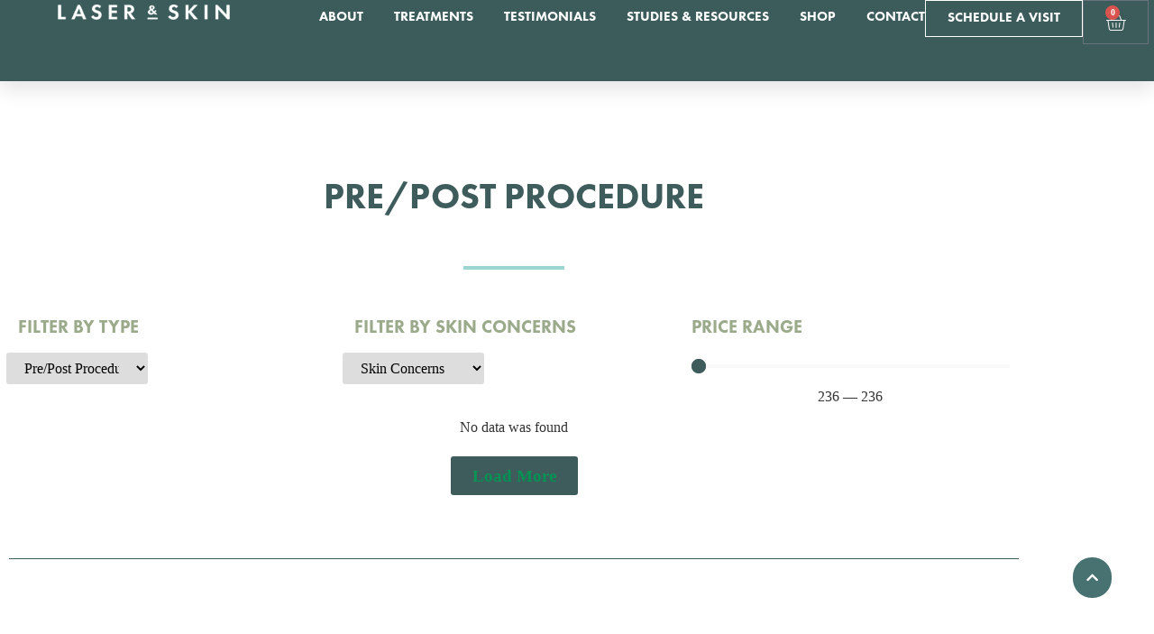

--- FILE ---
content_type: text/html; charset=UTF-8
request_url: https://www.skinlasers.com/product-category/pre-post-procedure/
body_size: 28069
content:
<!doctype html>
<html lang="en-US">
<head>
	<meta charset="UTF-8">
	<meta name="viewport" content="width=device-width, initial-scale=1">
	<link rel="profile" href="https://gmpg.org/xfn/11">
	<meta name='robots' content='index, follow, max-image-preview:large, max-snippet:-1, max-video-preview:-1' />
<script>window._wca = window._wca || [];</script>

	<!-- This site is optimized with the Yoast SEO plugin v26.6 - https://yoast.com/wordpress/plugins/seo/ -->
	<title>Pre/Post Procedure Archives - Laser &amp; Skin Surgery Center of Northern California</title>
	<link rel="canonical" href="https://www.skinlasers.com/product-category/pre-post-procedure/" />
	<meta property="og:locale" content="en_US" />
	<meta property="og:type" content="article" />
	<meta property="og:title" content="Pre/Post Procedure Archives - Laser &amp; Skin Surgery Center of Northern California" />
	<meta property="og:url" content="https://www.skinlasers.com/product-category/pre-post-procedure/" />
	<meta property="og:site_name" content="Laser &amp; Skin Surgery Center of Northern California" />
	<meta name="twitter:card" content="summary_large_image" />
	<meta name="twitter:site" content="@laserandskinca" />
	<!-- / Yoast SEO plugin. -->


<link rel='dns-prefetch' href='//stats.wp.com' />

<link rel="alternate" type="application/rss+xml" title="Laser &amp; Skin Surgery Center of Northern California &raquo; Feed" href="https://www.skinlasers.com/feed/" />
<link rel="alternate" type="application/rss+xml" title="Laser &amp; Skin Surgery Center of Northern California &raquo; Comments Feed" href="https://www.skinlasers.com/comments/feed/" />
<link rel="alternate" type="application/rss+xml" title="Laser &amp; Skin Surgery Center of Northern California &raquo; Pre/Post Procedure Category Feed" href="https://www.skinlasers.com/product-category/pre-post-procedure/feed/" />
<style id='wp-img-auto-sizes-contain-inline-css'>
img:is([sizes=auto i],[sizes^="auto," i]){contain-intrinsic-size:3000px 1500px}
/*# sourceURL=wp-img-auto-sizes-contain-inline-css */
</style>
<link data-minify="1" rel='stylesheet' id='font-awesome-css' href='https://www.skinlasers.com/wp-content/cache/min/1/wp-content/plugins/brands-for-woocommerce/berocket/assets/css/font-awesome.min.css?ver=1767969386' media='all' />
<link data-minify="1" rel='stylesheet' id='berocket_product_brand_style-css' href='https://www.skinlasers.com/wp-content/cache/min/1/wp-content/plugins/brands-for-woocommerce/css/frontend.css?ver=1767969386' media='all' />
<link data-minify="1" rel='stylesheet' id='thwcfe-contact-info-section-frontend-css' href='https://www.skinlasers.com/wp-content/cache/min/1/wp-content/plugins/woocommerce-checkout-field-editor-pro/block/assets/dist/style-contact-info-section-frontend.css?ver=1767969386' media='all' />
<link data-minify="1" rel='stylesheet' id='thwcfe-contact-info-section-editor-css' href='https://www.skinlasers.com/wp-content/cache/min/1/wp-content/plugins/woocommerce-checkout-field-editor-pro/block/assets/dist/style-contact-info-section.css?ver=1767969386' media='all' />
<link data-minify="1" rel='stylesheet' id='thwcfe-additional-sections-frontend-css' href='https://www.skinlasers.com/wp-content/cache/min/1/wp-content/plugins/woocommerce-checkout-field-editor-pro/block/assets/dist/style-additional-sections-frontend.css?ver=1767969386' media='all' />
<link rel='stylesheet' id='sbi_styles-css' href='https://www.skinlasers.com/wp-content/cache/background-css/www.skinlasers.com/wp-content/plugins/instagram-feed-pro/css/sbi-styles.min.css?ver=6.9.0&wpr_t=1769289976' media='all' />
<style id='wp-emoji-styles-inline-css'>

	img.wp-smiley, img.emoji {
		display: inline !important;
		border: none !important;
		box-shadow: none !important;
		height: 1em !important;
		width: 1em !important;
		margin: 0 0.07em !important;
		vertical-align: -0.1em !important;
		background: none !important;
		padding: 0 !important;
	}
/*# sourceURL=wp-emoji-styles-inline-css */
</style>
<link rel='stylesheet' id='wp-block-library-css' href='https://www.skinlasers.com/wp-includes/css/dist/block-library/style.min.css?ver=6.9' media='all' />
<link rel='stylesheet' id='mediaelement-css' href='https://www.skinlasers.com/wp-content/cache/background-css/www.skinlasers.com/wp-includes/js/mediaelement/mediaelementplayer-legacy.min.css?ver=4.2.17&wpr_t=1769289976' media='all' />
<link rel='stylesheet' id='wp-mediaelement-css' href='https://www.skinlasers.com/wp-includes/js/mediaelement/wp-mediaelement.min.css?ver=6.9' media='all' />
<style id='jetpack-sharing-buttons-style-inline-css'>
.jetpack-sharing-buttons__services-list{display:flex;flex-direction:row;flex-wrap:wrap;gap:0;list-style-type:none;margin:5px;padding:0}.jetpack-sharing-buttons__services-list.has-small-icon-size{font-size:12px}.jetpack-sharing-buttons__services-list.has-normal-icon-size{font-size:16px}.jetpack-sharing-buttons__services-list.has-large-icon-size{font-size:24px}.jetpack-sharing-buttons__services-list.has-huge-icon-size{font-size:36px}@media print{.jetpack-sharing-buttons__services-list{display:none!important}}.editor-styles-wrapper .wp-block-jetpack-sharing-buttons{gap:0;padding-inline-start:0}ul.jetpack-sharing-buttons__services-list.has-background{padding:1.25em 2.375em}
/*# sourceURL=https://www.skinlasers.com/wp-content/plugins/jetpack/_inc/blocks/sharing-buttons/view.css */
</style>
<link data-minify="1" rel='stylesheet' id='jet-engine-frontend-css' href='https://www.skinlasers.com/wp-content/cache/min/1/wp-content/plugins/jet-engine/assets/css/frontend.css?ver=1767969386' media='all' />
<style id='global-styles-inline-css'>
:root{--wp--preset--aspect-ratio--square: 1;--wp--preset--aspect-ratio--4-3: 4/3;--wp--preset--aspect-ratio--3-4: 3/4;--wp--preset--aspect-ratio--3-2: 3/2;--wp--preset--aspect-ratio--2-3: 2/3;--wp--preset--aspect-ratio--16-9: 16/9;--wp--preset--aspect-ratio--9-16: 9/16;--wp--preset--color--black: #000000;--wp--preset--color--cyan-bluish-gray: #abb8c3;--wp--preset--color--white: #ffffff;--wp--preset--color--pale-pink: #f78da7;--wp--preset--color--vivid-red: #cf2e2e;--wp--preset--color--luminous-vivid-orange: #ff6900;--wp--preset--color--luminous-vivid-amber: #fcb900;--wp--preset--color--light-green-cyan: #7bdcb5;--wp--preset--color--vivid-green-cyan: #00d084;--wp--preset--color--pale-cyan-blue: #8ed1fc;--wp--preset--color--vivid-cyan-blue: #0693e3;--wp--preset--color--vivid-purple: #9b51e0;--wp--preset--gradient--vivid-cyan-blue-to-vivid-purple: linear-gradient(135deg,rgb(6,147,227) 0%,rgb(155,81,224) 100%);--wp--preset--gradient--light-green-cyan-to-vivid-green-cyan: linear-gradient(135deg,rgb(122,220,180) 0%,rgb(0,208,130) 100%);--wp--preset--gradient--luminous-vivid-amber-to-luminous-vivid-orange: linear-gradient(135deg,rgb(252,185,0) 0%,rgb(255,105,0) 100%);--wp--preset--gradient--luminous-vivid-orange-to-vivid-red: linear-gradient(135deg,rgb(255,105,0) 0%,rgb(207,46,46) 100%);--wp--preset--gradient--very-light-gray-to-cyan-bluish-gray: linear-gradient(135deg,rgb(238,238,238) 0%,rgb(169,184,195) 100%);--wp--preset--gradient--cool-to-warm-spectrum: linear-gradient(135deg,rgb(74,234,220) 0%,rgb(151,120,209) 20%,rgb(207,42,186) 40%,rgb(238,44,130) 60%,rgb(251,105,98) 80%,rgb(254,248,76) 100%);--wp--preset--gradient--blush-light-purple: linear-gradient(135deg,rgb(255,206,236) 0%,rgb(152,150,240) 100%);--wp--preset--gradient--blush-bordeaux: linear-gradient(135deg,rgb(254,205,165) 0%,rgb(254,45,45) 50%,rgb(107,0,62) 100%);--wp--preset--gradient--luminous-dusk: linear-gradient(135deg,rgb(255,203,112) 0%,rgb(199,81,192) 50%,rgb(65,88,208) 100%);--wp--preset--gradient--pale-ocean: linear-gradient(135deg,rgb(255,245,203) 0%,rgb(182,227,212) 50%,rgb(51,167,181) 100%);--wp--preset--gradient--electric-grass: linear-gradient(135deg,rgb(202,248,128) 0%,rgb(113,206,126) 100%);--wp--preset--gradient--midnight: linear-gradient(135deg,rgb(2,3,129) 0%,rgb(40,116,252) 100%);--wp--preset--font-size--small: 13px;--wp--preset--font-size--medium: 20px;--wp--preset--font-size--large: 36px;--wp--preset--font-size--x-large: 42px;--wp--preset--spacing--20: 0.44rem;--wp--preset--spacing--30: 0.67rem;--wp--preset--spacing--40: 1rem;--wp--preset--spacing--50: 1.5rem;--wp--preset--spacing--60: 2.25rem;--wp--preset--spacing--70: 3.38rem;--wp--preset--spacing--80: 5.06rem;--wp--preset--shadow--natural: 6px 6px 9px rgba(0, 0, 0, 0.2);--wp--preset--shadow--deep: 12px 12px 50px rgba(0, 0, 0, 0.4);--wp--preset--shadow--sharp: 6px 6px 0px rgba(0, 0, 0, 0.2);--wp--preset--shadow--outlined: 6px 6px 0px -3px rgb(255, 255, 255), 6px 6px rgb(0, 0, 0);--wp--preset--shadow--crisp: 6px 6px 0px rgb(0, 0, 0);}:root { --wp--style--global--content-size: 800px;--wp--style--global--wide-size: 1200px; }:where(body) { margin: 0; }.wp-site-blocks > .alignleft { float: left; margin-right: 2em; }.wp-site-blocks > .alignright { float: right; margin-left: 2em; }.wp-site-blocks > .aligncenter { justify-content: center; margin-left: auto; margin-right: auto; }:where(.wp-site-blocks) > * { margin-block-start: 24px; margin-block-end: 0; }:where(.wp-site-blocks) > :first-child { margin-block-start: 0; }:where(.wp-site-blocks) > :last-child { margin-block-end: 0; }:root { --wp--style--block-gap: 24px; }:root :where(.is-layout-flow) > :first-child{margin-block-start: 0;}:root :where(.is-layout-flow) > :last-child{margin-block-end: 0;}:root :where(.is-layout-flow) > *{margin-block-start: 24px;margin-block-end: 0;}:root :where(.is-layout-constrained) > :first-child{margin-block-start: 0;}:root :where(.is-layout-constrained) > :last-child{margin-block-end: 0;}:root :where(.is-layout-constrained) > *{margin-block-start: 24px;margin-block-end: 0;}:root :where(.is-layout-flex){gap: 24px;}:root :where(.is-layout-grid){gap: 24px;}.is-layout-flow > .alignleft{float: left;margin-inline-start: 0;margin-inline-end: 2em;}.is-layout-flow > .alignright{float: right;margin-inline-start: 2em;margin-inline-end: 0;}.is-layout-flow > .aligncenter{margin-left: auto !important;margin-right: auto !important;}.is-layout-constrained > .alignleft{float: left;margin-inline-start: 0;margin-inline-end: 2em;}.is-layout-constrained > .alignright{float: right;margin-inline-start: 2em;margin-inline-end: 0;}.is-layout-constrained > .aligncenter{margin-left: auto !important;margin-right: auto !important;}.is-layout-constrained > :where(:not(.alignleft):not(.alignright):not(.alignfull)){max-width: var(--wp--style--global--content-size);margin-left: auto !important;margin-right: auto !important;}.is-layout-constrained > .alignwide{max-width: var(--wp--style--global--wide-size);}body .is-layout-flex{display: flex;}.is-layout-flex{flex-wrap: wrap;align-items: center;}.is-layout-flex > :is(*, div){margin: 0;}body .is-layout-grid{display: grid;}.is-layout-grid > :is(*, div){margin: 0;}body{padding-top: 0px;padding-right: 0px;padding-bottom: 0px;padding-left: 0px;}a:where(:not(.wp-element-button)){text-decoration: underline;}:root :where(.wp-element-button, .wp-block-button__link){background-color: #32373c;border-width: 0;color: #fff;font-family: inherit;font-size: inherit;font-style: inherit;font-weight: inherit;letter-spacing: inherit;line-height: inherit;padding-top: calc(0.667em + 2px);padding-right: calc(1.333em + 2px);padding-bottom: calc(0.667em + 2px);padding-left: calc(1.333em + 2px);text-decoration: none;text-transform: inherit;}.has-black-color{color: var(--wp--preset--color--black) !important;}.has-cyan-bluish-gray-color{color: var(--wp--preset--color--cyan-bluish-gray) !important;}.has-white-color{color: var(--wp--preset--color--white) !important;}.has-pale-pink-color{color: var(--wp--preset--color--pale-pink) !important;}.has-vivid-red-color{color: var(--wp--preset--color--vivid-red) !important;}.has-luminous-vivid-orange-color{color: var(--wp--preset--color--luminous-vivid-orange) !important;}.has-luminous-vivid-amber-color{color: var(--wp--preset--color--luminous-vivid-amber) !important;}.has-light-green-cyan-color{color: var(--wp--preset--color--light-green-cyan) !important;}.has-vivid-green-cyan-color{color: var(--wp--preset--color--vivid-green-cyan) !important;}.has-pale-cyan-blue-color{color: var(--wp--preset--color--pale-cyan-blue) !important;}.has-vivid-cyan-blue-color{color: var(--wp--preset--color--vivid-cyan-blue) !important;}.has-vivid-purple-color{color: var(--wp--preset--color--vivid-purple) !important;}.has-black-background-color{background-color: var(--wp--preset--color--black) !important;}.has-cyan-bluish-gray-background-color{background-color: var(--wp--preset--color--cyan-bluish-gray) !important;}.has-white-background-color{background-color: var(--wp--preset--color--white) !important;}.has-pale-pink-background-color{background-color: var(--wp--preset--color--pale-pink) !important;}.has-vivid-red-background-color{background-color: var(--wp--preset--color--vivid-red) !important;}.has-luminous-vivid-orange-background-color{background-color: var(--wp--preset--color--luminous-vivid-orange) !important;}.has-luminous-vivid-amber-background-color{background-color: var(--wp--preset--color--luminous-vivid-amber) !important;}.has-light-green-cyan-background-color{background-color: var(--wp--preset--color--light-green-cyan) !important;}.has-vivid-green-cyan-background-color{background-color: var(--wp--preset--color--vivid-green-cyan) !important;}.has-pale-cyan-blue-background-color{background-color: var(--wp--preset--color--pale-cyan-blue) !important;}.has-vivid-cyan-blue-background-color{background-color: var(--wp--preset--color--vivid-cyan-blue) !important;}.has-vivid-purple-background-color{background-color: var(--wp--preset--color--vivid-purple) !important;}.has-black-border-color{border-color: var(--wp--preset--color--black) !important;}.has-cyan-bluish-gray-border-color{border-color: var(--wp--preset--color--cyan-bluish-gray) !important;}.has-white-border-color{border-color: var(--wp--preset--color--white) !important;}.has-pale-pink-border-color{border-color: var(--wp--preset--color--pale-pink) !important;}.has-vivid-red-border-color{border-color: var(--wp--preset--color--vivid-red) !important;}.has-luminous-vivid-orange-border-color{border-color: var(--wp--preset--color--luminous-vivid-orange) !important;}.has-luminous-vivid-amber-border-color{border-color: var(--wp--preset--color--luminous-vivid-amber) !important;}.has-light-green-cyan-border-color{border-color: var(--wp--preset--color--light-green-cyan) !important;}.has-vivid-green-cyan-border-color{border-color: var(--wp--preset--color--vivid-green-cyan) !important;}.has-pale-cyan-blue-border-color{border-color: var(--wp--preset--color--pale-cyan-blue) !important;}.has-vivid-cyan-blue-border-color{border-color: var(--wp--preset--color--vivid-cyan-blue) !important;}.has-vivid-purple-border-color{border-color: var(--wp--preset--color--vivid-purple) !important;}.has-vivid-cyan-blue-to-vivid-purple-gradient-background{background: var(--wp--preset--gradient--vivid-cyan-blue-to-vivid-purple) !important;}.has-light-green-cyan-to-vivid-green-cyan-gradient-background{background: var(--wp--preset--gradient--light-green-cyan-to-vivid-green-cyan) !important;}.has-luminous-vivid-amber-to-luminous-vivid-orange-gradient-background{background: var(--wp--preset--gradient--luminous-vivid-amber-to-luminous-vivid-orange) !important;}.has-luminous-vivid-orange-to-vivid-red-gradient-background{background: var(--wp--preset--gradient--luminous-vivid-orange-to-vivid-red) !important;}.has-very-light-gray-to-cyan-bluish-gray-gradient-background{background: var(--wp--preset--gradient--very-light-gray-to-cyan-bluish-gray) !important;}.has-cool-to-warm-spectrum-gradient-background{background: var(--wp--preset--gradient--cool-to-warm-spectrum) !important;}.has-blush-light-purple-gradient-background{background: var(--wp--preset--gradient--blush-light-purple) !important;}.has-blush-bordeaux-gradient-background{background: var(--wp--preset--gradient--blush-bordeaux) !important;}.has-luminous-dusk-gradient-background{background: var(--wp--preset--gradient--luminous-dusk) !important;}.has-pale-ocean-gradient-background{background: var(--wp--preset--gradient--pale-ocean) !important;}.has-electric-grass-gradient-background{background: var(--wp--preset--gradient--electric-grass) !important;}.has-midnight-gradient-background{background: var(--wp--preset--gradient--midnight) !important;}.has-small-font-size{font-size: var(--wp--preset--font-size--small) !important;}.has-medium-font-size{font-size: var(--wp--preset--font-size--medium) !important;}.has-large-font-size{font-size: var(--wp--preset--font-size--large) !important;}.has-x-large-font-size{font-size: var(--wp--preset--font-size--x-large) !important;}
:root :where(.wp-block-pullquote){font-size: 1.5em;line-height: 1.6;}
/*# sourceURL=global-styles-inline-css */
</style>
<link data-minify="1" rel='stylesheet' id='woocommerce-layout-css' href='https://www.skinlasers.com/wp-content/cache/min/1/wp-content/plugins/woocommerce/assets/css/woocommerce-layout.css?ver=1767969386' media='all' />
<style id='woocommerce-layout-inline-css'>

	.infinite-scroll .woocommerce-pagination {
		display: none;
	}
/*# sourceURL=woocommerce-layout-inline-css */
</style>
<link data-minify="1" rel='stylesheet' id='woocommerce-smallscreen-css' href='https://www.skinlasers.com/wp-content/cache/min/1/wp-content/plugins/woocommerce/assets/css/woocommerce-smallscreen.css?ver=1767969386' media='only screen and (max-width: 768px)' />
<link data-minify="1" rel='stylesheet' id='woocommerce-general-css' href='https://www.skinlasers.com/wp-content/cache/background-css/www.skinlasers.com/wp-content/cache/min/1/wp-content/plugins/woocommerce/assets/css/woocommerce.css?ver=1767969386&wpr_t=1769289976' media='all' />
<style id='woocommerce-inline-inline-css'>
.woocommerce form .form-row .required { visibility: visible; }
/*# sourceURL=woocommerce-inline-inline-css */
</style>
<link data-minify="1" rel='stylesheet' id='wpa-style-css' href='https://www.skinlasers.com/wp-content/cache/min/1/wp-content/plugins/wp-accessibility/css/wpa-style.css?ver=1767969386' media='all' />
<style id='wpa-style-inline-css'>

.wpa-hide-ltr#skiplinks a, .wpa-hide-ltr#skiplinks a:hover, .wpa-hide-ltr#skiplinks a:visited {
	
}
.wpa-hide-ltr#skiplinks a:active,  .wpa-hide-ltr#skiplinks a:focus {
	
}
	:root { --admin-bar-top : 7px; }
/*# sourceURL=wpa-style-inline-css */
</style>
<link data-minify="1" rel='stylesheet' id='contact-form-7-css' href='https://www.skinlasers.com/wp-content/cache/min/1/wp-content/plugins/contact-form-7/includes/css/styles.css?ver=1767969386' media='all' />
<style id='contact-form-7-inline-css'>
.wpcf7 .wpcf7-recaptcha iframe {margin-bottom: 0;}.wpcf7 .wpcf7-recaptcha[data-align="center"] > div {margin: 0 auto;}.wpcf7 .wpcf7-recaptcha[data-align="right"] > div {margin: 0 0 0 auto;}
/*# sourceURL=contact-form-7-inline-css */
</style>
<link data-minify="1" rel='stylesheet' id='wpcf7-redirect-script-frontend-css' href='https://www.skinlasers.com/wp-content/cache/min/1/wp-content/plugins/wpcf7-redirect/build/assets/frontend-script.css?ver=1767969386' media='all' />
<link data-minify="1" rel='stylesheet' id='grw-public-main-css-css' href='https://www.skinlasers.com/wp-content/cache/min/1/wp-content/plugins/widget-google-reviews/assets/css/public-main.css?ver=1767969386' media='all' />
<link data-minify="1" rel='stylesheet' id='hello-elementor-css' href='https://www.skinlasers.com/wp-content/cache/min/1/wp-content/themes/hello-elementor/assets/css/reset.css?ver=1767969386' media='all' />
<link data-minify="1" rel='stylesheet' id='hello-elementor-theme-style-css' href='https://www.skinlasers.com/wp-content/cache/min/1/wp-content/themes/hello-elementor/assets/css/theme.css?ver=1767969386' media='all' />
<link data-minify="1" rel='stylesheet' id='hello-elementor-header-footer-css' href='https://www.skinlasers.com/wp-content/cache/min/1/wp-content/themes/hello-elementor/assets/css/header-footer.css?ver=1767969386' media='all' />
<link rel='stylesheet' id='elementor-frontend-css' href='https://www.skinlasers.com/wp-content/plugins/elementor/assets/css/frontend.min.css?ver=3.34.0' media='all' />
<link rel='stylesheet' id='elementor-post-13509-css' href='https://www.skinlasers.com/wp-content/uploads/elementor/css/post-13509.css?ver=1767969385' media='all' />
<link rel='stylesheet' id='widget-spacer-css' href='https://www.skinlasers.com/wp-content/plugins/elementor/assets/css/widget-spacer.min.css?ver=3.34.0' media='all' />
<link rel='stylesheet' id='widget-heading-css' href='https://www.skinlasers.com/wp-content/plugins/elementor/assets/css/widget-heading.min.css?ver=3.34.0' media='all' />
<link rel='stylesheet' id='widget-form-css' href='https://www.skinlasers.com/wp-content/plugins/elementor-pro/assets/css/widget-form.min.css?ver=3.27.0' media='all' />
<link rel='stylesheet' id='widget-image-css' href='https://www.skinlasers.com/wp-content/plugins/elementor/assets/css/widget-image.min.css?ver=3.34.0' media='all' />
<link rel='stylesheet' id='widget-divider-css' href='https://www.skinlasers.com/wp-content/plugins/elementor/assets/css/widget-divider.min.css?ver=3.34.0' media='all' />
<link rel='stylesheet' id='widget-social-icons-css' href='https://www.skinlasers.com/wp-content/plugins/elementor/assets/css/widget-social-icons.min.css?ver=3.34.0' media='all' />
<link rel='stylesheet' id='e-apple-webkit-css' href='https://www.skinlasers.com/wp-content/plugins/elementor/assets/css/conditionals/apple-webkit.min.css?ver=3.34.0' media='all' />
<link rel='stylesheet' id='widget-icon-list-css' href='https://www.skinlasers.com/wp-content/plugins/elementor/assets/css/widget-icon-list.min.css?ver=3.34.0' media='all' />
<link rel='stylesheet' id='e-animation-grow-css' href='https://www.skinlasers.com/wp-content/plugins/elementor/assets/lib/animations/styles/e-animation-grow.min.css?ver=3.34.0' media='all' />
<link data-minify="1" rel='stylesheet' id='elementor-icons-css' href='https://www.skinlasers.com/wp-content/cache/min/1/wp-content/plugins/elementor/assets/lib/eicons/css/elementor-icons.min.css?ver=1767969386' media='all' />
<link rel='stylesheet' id='sbistyles-css' href='https://www.skinlasers.com/wp-content/cache/background-css/www.skinlasers.com/wp-content/plugins/instagram-feed-pro/css/sbi-styles.min.css?ver=6.9.0&wpr_t=1769289976' media='all' />
<link rel='stylesheet' id='elementor-post-13578-css' href='https://www.skinlasers.com/wp-content/uploads/elementor/css/post-13578.css?ver=1767969385' media='all' />
<link rel='stylesheet' id='elementor-post-13596-css' href='https://www.skinlasers.com/wp-content/uploads/elementor/css/post-13596.css?ver=1767969385' media='all' />
<link rel='stylesheet' id='elementor-post-18119-css' href='https://www.skinlasers.com/wp-content/uploads/elementor/css/post-18119.css?ver=1767969852' media='all' />
<link rel='stylesheet' id='elementor-post-18121-css' href='https://www.skinlasers.com/wp-content/uploads/elementor/css/post-18121.css?ver=1767969852' media='all' />
<link rel='stylesheet' id='hello-elementor-child-style-css' href='https://www.skinlasers.com/wp-content/themes/hello-theme-child-master/style.css?ver=1.0.0' media='all' />
<link rel='stylesheet' id='eael-general-css' href='https://www.skinlasers.com/wp-content/plugins/essential-addons-for-elementor-lite/assets/front-end/css/view/general.min.css?ver=6.5.4' media='all' />
<link data-minify="1" rel='stylesheet' id='elementor-gf-local-roboto-css' href='https://www.skinlasers.com/wp-content/cache/min/1/wp-content/uploads/elementor/google-fonts/css/roboto.css?ver=1767969386' media='all' />
<link data-minify="1" rel='stylesheet' id='elementor-gf-local-robotoslab-css' href='https://www.skinlasers.com/wp-content/cache/min/1/wp-content/uploads/elementor/google-fonts/css/robotoslab.css?ver=1767969386' media='all' />
<link data-minify="1" rel='stylesheet' id='elementor-gf-local-montserrat-css' href='https://www.skinlasers.com/wp-content/cache/min/1/wp-content/uploads/elementor/google-fonts/css/montserrat.css?ver=1767969386' media='all' />
<link rel='stylesheet' id='elementor-icons-shared-0-css' href='https://www.skinlasers.com/wp-content/plugins/elementor/assets/lib/font-awesome/css/fontawesome.min.css?ver=5.15.3' media='all' />
<link data-minify="1" rel='stylesheet' id='elementor-icons-fa-brands-css' href='https://www.skinlasers.com/wp-content/cache/min/1/wp-content/plugins/elementor/assets/lib/font-awesome/css/brands.min.css?ver=1767969386' media='all' />
<link data-minify="1" rel='stylesheet' id='elementor-icons-fa-solid-css' href='https://www.skinlasers.com/wp-content/cache/min/1/wp-content/plugins/elementor/assets/lib/font-awesome/css/solid.min.css?ver=1767969386' media='all' />
<script id="jquery-core-js-extra">window.addEventListener('DOMContentLoaded', function() {
var xlwcty = {"ajax_url":"https://www.skinlasers.com/wp-admin/admin-ajax.php","version":"2.22.0","wc_version":"10.4.3"};
//# sourceURL=jquery-core-js-extra
});</script>
<script src="https://www.skinlasers.com/wp-includes/js/jquery/jquery.min.js?ver=3.7.1" id="jquery-core-js" data-rocket-defer defer></script>
<script src="https://www.skinlasers.com/wp-includes/js/jquery/jquery-migrate.min.js?ver=3.4.1" id="jquery-migrate-js" data-rocket-defer defer></script>
<script src="https://www.skinlasers.com/wp-content/plugins/woocommerce/assets/js/jquery-blockui/jquery.blockUI.min.js?ver=2.7.0-wc.10.4.3" id="wc-jquery-blockui-js" defer data-wp-strategy="defer"></script>
<script src="https://www.skinlasers.com/wp-content/plugins/woocommerce/assets/js/js-cookie/js.cookie.min.js?ver=2.1.4-wc.10.4.3" id="wc-js-cookie-js" defer data-wp-strategy="defer"></script>
<script id="woocommerce-js-extra">
var woocommerce_params = {"ajax_url":"/wp-admin/admin-ajax.php","wc_ajax_url":"/?wc-ajax=%%endpoint%%","i18n_password_show":"Show password","i18n_password_hide":"Hide password"};
//# sourceURL=woocommerce-js-extra
</script>
<script src="https://www.skinlasers.com/wp-content/plugins/woocommerce/assets/js/frontend/woocommerce.min.js?ver=10.4.3" id="woocommerce-js" defer data-wp-strategy="defer"></script>
<script data-minify="1" defer="defer" src="https://www.skinlasers.com/wp-content/cache/min/1/wp-content/plugins/widget-google-reviews/assets/js/public-main.js?ver=1764521671" id="grw-public-main-js-js"></script>
<script id="WCPAY_ASSETS-js-extra">
var wcpayAssets = {"url":"https://www.skinlasers.com/wp-content/plugins/woocommerce-payments/dist/"};
//# sourceURL=WCPAY_ASSETS-js-extra
</script>
<script src="https://stats.wp.com/s-202604.js" id="woocommerce-analytics-js" defer data-wp-strategy="defer"></script>
<link rel="https://api.w.org/" href="https://www.skinlasers.com/wp-json/" /><link rel="alternate" title="JSON" type="application/json" href="https://www.skinlasers.com/wp-json/wp/v2/product_cat/313" /><link rel="EditURI" type="application/rsd+xml" title="RSD" href="https://www.skinlasers.com/xmlrpc.php?rsd" />
<meta name="generator" content="WordPress 6.9" />
<meta name="generator" content="WooCommerce 10.4.3" />
<style>.product-loadmore{
letter-spacing: 2px;
    font-size: 17px;
    font-family: 'Futura-PT-Demi',Helvetica,Arial,Lucida,sans-serif;
    font-weight: 700;

}</style><style>
                .lmp_load_more_button.br_lmp_button_settings .lmp_button:hover {
                    background-color: #019b3c!important;
                    color: #ffffff!important;
                }
                .lmp_load_more_button.br_lmp_prev_settings .lmp_button:hover {
                    background-color: #9999ff!important;
                    color: #111111!important;
                }li.product.lazy, .berocket_lgv_additional_data.lazy{opacity:0;}</style>

<!-- This site is optimized with the Schema plugin v1.7.9.6 - https://schema.press -->
<script type="application/ld+json">[{"@context":"http:\/\/schema.org\/","@type":"WPHeader","url":"","headline":"Category: Pre\/Post Procedure","description":""},{"@context":"http:\/\/schema.org\/","@type":"WPFooter","url":"","headline":"Category: Pre\/Post Procedure","description":""}]</script>

	<style>img#wpstats{display:none}</style>
			<noscript><style>.woocommerce-product-gallery{ opacity: 1 !important; }</style></noscript>
	<meta name="generator" content="Elementor 3.34.0; features: additional_custom_breakpoints; settings: css_print_method-external, google_font-enabled, font_display-swap">
<!-- Google Tag Manager -->
<script>(function(w,d,s,l,i){w[l]=w[l]||[];w[l].push({'gtm.start':
new Date().getTime(),event:'gtm.js'});var f=d.getElementsByTagName(s)[0],
j=d.createElement(s),dl=l!='dataLayer'?'&l='+l:'';j.async=true;j.src=
'https://www.googletagmanager.com/gtm.js?id='+i+dl;f.parentNode.insertBefore(j,f);
})(window,document,'script','dataLayer','GTM-N6XHDJ2S');</script>
<!-- End Google Tag Manager -->
<link data-minify="1" href="https://www.skinlasers.com/wp-content/cache/min/1/v2/static/css/main.bundle.css?ver=1767969387" rel="stylesheet" />
<!-- Global site tag (gtag.js) - Google Analytics -->
<script async src="https://www.googletagmanager.com/gtag/js?id=UA-125515353-1"></script>
<script>
  window.dataLayer = window.dataLayer || [];
  function gtag(){dataLayer.push(arguments);}
  gtag('js', new Date());

  gtag('config', 'UA-125515353-1');
</script>

<script type="text/javascript">
var elm=document.getElementsByTagName("html")[0];
elm.style.display="none";
document.addEventListener("DOMContentLoaded",function(event) {elm.style.display="block"; });
</script>
<!-- Google tag (gtag.js) -->
<script async src="https://www.googletagmanager.com/gtag/js?id=AW-11137782539"></script>
<script>
  window.dataLayer = window.dataLayer || [];
  function gtag(){dataLayer.push(arguments);}
  gtag('js', new Date());

  gtag('config', 'AW-11137782539');
</script>
<script>
  gtag('config', 'AW-11137782539/5LMeCIK3sPwDEIum9L4p', {
    'phone_conversion_number': '(916) 456-0400'
  });
</script>
			<style>
				.e-con.e-parent:nth-of-type(n+4):not(.e-lazyloaded):not(.e-no-lazyload),
				.e-con.e-parent:nth-of-type(n+4):not(.e-lazyloaded):not(.e-no-lazyload) * {
					background-image: none !important;
				}
				@media screen and (max-height: 1024px) {
					.e-con.e-parent:nth-of-type(n+3):not(.e-lazyloaded):not(.e-no-lazyload),
					.e-con.e-parent:nth-of-type(n+3):not(.e-lazyloaded):not(.e-no-lazyload) * {
						background-image: none !important;
					}
				}
				@media screen and (max-height: 640px) {
					.e-con.e-parent:nth-of-type(n+2):not(.e-lazyloaded):not(.e-no-lazyload),
					.e-con.e-parent:nth-of-type(n+2):not(.e-lazyloaded):not(.e-no-lazyload) * {
						background-image: none !important;
					}
				}
			</style>
			<link rel="icon" href="https://www.skinlasers.com/wp-content/uploads/2020/05/laser-and-skin-icon.png.webp" sizes="32x32" />
<link rel="icon" href="https://www.skinlasers.com/wp-content/uploads/2020/05/laser-and-skin-icon.png.webp" sizes="192x192" />
<link rel="apple-touch-icon" href="https://www.skinlasers.com/wp-content/uploads/2020/05/laser-and-skin-icon.png.webp" />
<meta name="msapplication-TileImage" content="https://www.skinlasers.com/wp-content/uploads/2020/05/laser-and-skin-icon.png" />
<noscript><style id="rocket-lazyload-nojs-css">.rll-youtube-player, [data-lazy-src]{display:none !important;}</style></noscript><style id="wpr-lazyload-bg-container"></style><style id="wpr-lazyload-bg-exclusion"></style>
<noscript>
<style id="wpr-lazyload-bg-nostyle">.sbi_lb-loader span{--wpr-bg-8fed2e8c-d7c4-4758-969e-e7316f69e0b6: url('https://www.skinlasers.com/wp-content/plugins/instagram-feed-pro/img/sbi-sprite.png');}.sbi_lb-nav span{--wpr-bg-23304e97-7993-4cb6-812f-cd61481a8a68: url('https://www.skinlasers.com/wp-content/plugins/instagram-feed-pro/img/sbi-sprite.png');}.sb_instagram_header .sbi_header_img_hover i{--wpr-bg-e2e17a41-2946-4991-b6fa-9898e5bc1d55: url('https://www.skinlasers.com/wp-content/plugins/instagram-feed-pro/img/small-logo.png');}.sb_instagram_header.sbi_story .sbi_header_img_hover .sbi_new_logo{--wpr-bg-6f835b33-ea36-4c1f-993e-2c863ae8ff4b: url('https://www.skinlasers.com/wp-content/plugins/instagram-feed-pro/img/sbi-sprite.png');}.mejs-overlay-button{--wpr-bg-06999a23-6261-4af8-b9e0-78804a17124d: url('https://www.skinlasers.com/wp-includes/js/mediaelement/mejs-controls.svg');}.mejs-overlay-loading-bg-img{--wpr-bg-9f18cc7e-f061-4237-bdae-a3cac95c05e6: url('https://www.skinlasers.com/wp-includes/js/mediaelement/mejs-controls.svg');}.mejs-button>button{--wpr-bg-6c171850-c158-42d1-bd76-cb78074a41d7: url('https://www.skinlasers.com/wp-includes/js/mediaelement/mejs-controls.svg');}.woocommerce .blockUI.blockOverlay::before{--wpr-bg-2e812036-51cd-45e8-923c-91bdc1ab8bd0: url('https://www.skinlasers.com/wp-content/plugins/woocommerce/assets/images/icons/loader.svg');}.woocommerce .loader::before{--wpr-bg-483b2714-9c54-4a8a-8a4f-691d6611f6da: url('https://www.skinlasers.com/wp-content/plugins/woocommerce/assets/images/icons/loader.svg');}#add_payment_method #payment div.payment_box .wc-credit-card-form-card-cvc.visa,#add_payment_method #payment div.payment_box .wc-credit-card-form-card-expiry.visa,#add_payment_method #payment div.payment_box .wc-credit-card-form-card-number.visa,.woocommerce-cart #payment div.payment_box .wc-credit-card-form-card-cvc.visa,.woocommerce-cart #payment div.payment_box .wc-credit-card-form-card-expiry.visa,.woocommerce-cart #payment div.payment_box .wc-credit-card-form-card-number.visa,.woocommerce-checkout #payment div.payment_box .wc-credit-card-form-card-cvc.visa,.woocommerce-checkout #payment div.payment_box .wc-credit-card-form-card-expiry.visa,.woocommerce-checkout #payment div.payment_box .wc-credit-card-form-card-number.visa{--wpr-bg-d172c60e-0d5a-4f4c-9832-471f058d38e2: url('https://www.skinlasers.com/wp-content/plugins/woocommerce/assets/images/icons/credit-cards/visa.svg');}#add_payment_method #payment div.payment_box .wc-credit-card-form-card-cvc.mastercard,#add_payment_method #payment div.payment_box .wc-credit-card-form-card-expiry.mastercard,#add_payment_method #payment div.payment_box .wc-credit-card-form-card-number.mastercard,.woocommerce-cart #payment div.payment_box .wc-credit-card-form-card-cvc.mastercard,.woocommerce-cart #payment div.payment_box .wc-credit-card-form-card-expiry.mastercard,.woocommerce-cart #payment div.payment_box .wc-credit-card-form-card-number.mastercard,.woocommerce-checkout #payment div.payment_box .wc-credit-card-form-card-cvc.mastercard,.woocommerce-checkout #payment div.payment_box .wc-credit-card-form-card-expiry.mastercard,.woocommerce-checkout #payment div.payment_box .wc-credit-card-form-card-number.mastercard{--wpr-bg-3907374d-f203-4f3c-8b29-7d160038d03e: url('https://www.skinlasers.com/wp-content/plugins/woocommerce/assets/images/icons/credit-cards/mastercard.svg');}#add_payment_method #payment div.payment_box .wc-credit-card-form-card-cvc.laser,#add_payment_method #payment div.payment_box .wc-credit-card-form-card-expiry.laser,#add_payment_method #payment div.payment_box .wc-credit-card-form-card-number.laser,.woocommerce-cart #payment div.payment_box .wc-credit-card-form-card-cvc.laser,.woocommerce-cart #payment div.payment_box .wc-credit-card-form-card-expiry.laser,.woocommerce-cart #payment div.payment_box .wc-credit-card-form-card-number.laser,.woocommerce-checkout #payment div.payment_box .wc-credit-card-form-card-cvc.laser,.woocommerce-checkout #payment div.payment_box .wc-credit-card-form-card-expiry.laser,.woocommerce-checkout #payment div.payment_box .wc-credit-card-form-card-number.laser{--wpr-bg-a6d35119-e52c-4b75-b225-c37064331ede: url('https://www.skinlasers.com/wp-content/plugins/woocommerce/assets/images/icons/credit-cards/laser.svg');}#add_payment_method #payment div.payment_box .wc-credit-card-form-card-cvc.dinersclub,#add_payment_method #payment div.payment_box .wc-credit-card-form-card-expiry.dinersclub,#add_payment_method #payment div.payment_box .wc-credit-card-form-card-number.dinersclub,.woocommerce-cart #payment div.payment_box .wc-credit-card-form-card-cvc.dinersclub,.woocommerce-cart #payment div.payment_box .wc-credit-card-form-card-expiry.dinersclub,.woocommerce-cart #payment div.payment_box .wc-credit-card-form-card-number.dinersclub,.woocommerce-checkout #payment div.payment_box .wc-credit-card-form-card-cvc.dinersclub,.woocommerce-checkout #payment div.payment_box .wc-credit-card-form-card-expiry.dinersclub,.woocommerce-checkout #payment div.payment_box .wc-credit-card-form-card-number.dinersclub{--wpr-bg-9622add4-68e9-49b5-b5aa-bcb1755c7432: url('https://www.skinlasers.com/wp-content/plugins/woocommerce/assets/images/icons/credit-cards/diners.svg');}#add_payment_method #payment div.payment_box .wc-credit-card-form-card-cvc.maestro,#add_payment_method #payment div.payment_box .wc-credit-card-form-card-expiry.maestro,#add_payment_method #payment div.payment_box .wc-credit-card-form-card-number.maestro,.woocommerce-cart #payment div.payment_box .wc-credit-card-form-card-cvc.maestro,.woocommerce-cart #payment div.payment_box .wc-credit-card-form-card-expiry.maestro,.woocommerce-cart #payment div.payment_box .wc-credit-card-form-card-number.maestro,.woocommerce-checkout #payment div.payment_box .wc-credit-card-form-card-cvc.maestro,.woocommerce-checkout #payment div.payment_box .wc-credit-card-form-card-expiry.maestro,.woocommerce-checkout #payment div.payment_box .wc-credit-card-form-card-number.maestro{--wpr-bg-08465c30-1169-46c1-be93-cb6f90f5a4e3: url('https://www.skinlasers.com/wp-content/plugins/woocommerce/assets/images/icons/credit-cards/maestro.svg');}#add_payment_method #payment div.payment_box .wc-credit-card-form-card-cvc.jcb,#add_payment_method #payment div.payment_box .wc-credit-card-form-card-expiry.jcb,#add_payment_method #payment div.payment_box .wc-credit-card-form-card-number.jcb,.woocommerce-cart #payment div.payment_box .wc-credit-card-form-card-cvc.jcb,.woocommerce-cart #payment div.payment_box .wc-credit-card-form-card-expiry.jcb,.woocommerce-cart #payment div.payment_box .wc-credit-card-form-card-number.jcb,.woocommerce-checkout #payment div.payment_box .wc-credit-card-form-card-cvc.jcb,.woocommerce-checkout #payment div.payment_box .wc-credit-card-form-card-expiry.jcb,.woocommerce-checkout #payment div.payment_box .wc-credit-card-form-card-number.jcb{--wpr-bg-f30f4cf8-0e20-4b18-9724-d64b07116229: url('https://www.skinlasers.com/wp-content/plugins/woocommerce/assets/images/icons/credit-cards/jcb.svg');}#add_payment_method #payment div.payment_box .wc-credit-card-form-card-cvc.amex,#add_payment_method #payment div.payment_box .wc-credit-card-form-card-expiry.amex,#add_payment_method #payment div.payment_box .wc-credit-card-form-card-number.amex,.woocommerce-cart #payment div.payment_box .wc-credit-card-form-card-cvc.amex,.woocommerce-cart #payment div.payment_box .wc-credit-card-form-card-expiry.amex,.woocommerce-cart #payment div.payment_box .wc-credit-card-form-card-number.amex,.woocommerce-checkout #payment div.payment_box .wc-credit-card-form-card-cvc.amex,.woocommerce-checkout #payment div.payment_box .wc-credit-card-form-card-expiry.amex,.woocommerce-checkout #payment div.payment_box .wc-credit-card-form-card-number.amex{--wpr-bg-b5f3c06e-e46c-4fdb-b7bb-f3e83a813ee6: url('https://www.skinlasers.com/wp-content/plugins/woocommerce/assets/images/icons/credit-cards/amex.svg');}#add_payment_method #payment div.payment_box .wc-credit-card-form-card-cvc.discover,#add_payment_method #payment div.payment_box .wc-credit-card-form-card-expiry.discover,#add_payment_method #payment div.payment_box .wc-credit-card-form-card-number.discover,.woocommerce-cart #payment div.payment_box .wc-credit-card-form-card-cvc.discover,.woocommerce-cart #payment div.payment_box .wc-credit-card-form-card-expiry.discover,.woocommerce-cart #payment div.payment_box .wc-credit-card-form-card-number.discover,.woocommerce-checkout #payment div.payment_box .wc-credit-card-form-card-cvc.discover,.woocommerce-checkout #payment div.payment_box .wc-credit-card-form-card-expiry.discover,.woocommerce-checkout #payment div.payment_box .wc-credit-card-form-card-number.discover{--wpr-bg-d0756e41-f9cd-4be2-9a6b-db7f06dc3c1e: url('https://www.skinlasers.com/wp-content/plugins/woocommerce/assets/images/icons/credit-cards/discover.svg');}.elementor-13574 .elementor-element.elementor-element-70e3dc73:not(.elementor-motion-effects-element-type-background), .elementor-13574 .elementor-element.elementor-element-70e3dc73 > .elementor-motion-effects-container > .elementor-motion-effects-layer{--wpr-bg-688aa842-53ab-4889-97cc-a0cdb849e867: url('https://www.skinlasers.com/wp-content/uploads/2024/12/beautiful-results-bg.webp');}</style>
</noscript>
<script type="application/javascript">const rocket_pairs = [{"selector":".sbi_lb-loader span","style":".sbi_lb-loader span{--wpr-bg-8fed2e8c-d7c4-4758-969e-e7316f69e0b6: url('https:\/\/www.skinlasers.com\/wp-content\/plugins\/instagram-feed-pro\/img\/sbi-sprite.png');}","hash":"8fed2e8c-d7c4-4758-969e-e7316f69e0b6","url":"https:\/\/www.skinlasers.com\/wp-content\/plugins\/instagram-feed-pro\/img\/sbi-sprite.png"},{"selector":".sbi_lb-nav span","style":".sbi_lb-nav span{--wpr-bg-23304e97-7993-4cb6-812f-cd61481a8a68: url('https:\/\/www.skinlasers.com\/wp-content\/plugins\/instagram-feed-pro\/img\/sbi-sprite.png');}","hash":"23304e97-7993-4cb6-812f-cd61481a8a68","url":"https:\/\/www.skinlasers.com\/wp-content\/plugins\/instagram-feed-pro\/img\/sbi-sprite.png"},{"selector":".sb_instagram_header .sbi_header_img_hover i","style":".sb_instagram_header .sbi_header_img_hover i{--wpr-bg-e2e17a41-2946-4991-b6fa-9898e5bc1d55: url('https:\/\/www.skinlasers.com\/wp-content\/plugins\/instagram-feed-pro\/img\/small-logo.png');}","hash":"e2e17a41-2946-4991-b6fa-9898e5bc1d55","url":"https:\/\/www.skinlasers.com\/wp-content\/plugins\/instagram-feed-pro\/img\/small-logo.png"},{"selector":".sb_instagram_header.sbi_story .sbi_header_img_hover .sbi_new_logo","style":".sb_instagram_header.sbi_story .sbi_header_img_hover .sbi_new_logo{--wpr-bg-6f835b33-ea36-4c1f-993e-2c863ae8ff4b: url('https:\/\/www.skinlasers.com\/wp-content\/plugins\/instagram-feed-pro\/img\/sbi-sprite.png');}","hash":"6f835b33-ea36-4c1f-993e-2c863ae8ff4b","url":"https:\/\/www.skinlasers.com\/wp-content\/plugins\/instagram-feed-pro\/img\/sbi-sprite.png"},{"selector":".mejs-overlay-button","style":".mejs-overlay-button{--wpr-bg-06999a23-6261-4af8-b9e0-78804a17124d: url('https:\/\/www.skinlasers.com\/wp-includes\/js\/mediaelement\/mejs-controls.svg');}","hash":"06999a23-6261-4af8-b9e0-78804a17124d","url":"https:\/\/www.skinlasers.com\/wp-includes\/js\/mediaelement\/mejs-controls.svg"},{"selector":".mejs-overlay-loading-bg-img","style":".mejs-overlay-loading-bg-img{--wpr-bg-9f18cc7e-f061-4237-bdae-a3cac95c05e6: url('https:\/\/www.skinlasers.com\/wp-includes\/js\/mediaelement\/mejs-controls.svg');}","hash":"9f18cc7e-f061-4237-bdae-a3cac95c05e6","url":"https:\/\/www.skinlasers.com\/wp-includes\/js\/mediaelement\/mejs-controls.svg"},{"selector":".mejs-button>button","style":".mejs-button>button{--wpr-bg-6c171850-c158-42d1-bd76-cb78074a41d7: url('https:\/\/www.skinlasers.com\/wp-includes\/js\/mediaelement\/mejs-controls.svg');}","hash":"6c171850-c158-42d1-bd76-cb78074a41d7","url":"https:\/\/www.skinlasers.com\/wp-includes\/js\/mediaelement\/mejs-controls.svg"},{"selector":".woocommerce .blockUI.blockOverlay","style":".woocommerce .blockUI.blockOverlay::before{--wpr-bg-2e812036-51cd-45e8-923c-91bdc1ab8bd0: url('https:\/\/www.skinlasers.com\/wp-content\/plugins\/woocommerce\/assets\/images\/icons\/loader.svg');}","hash":"2e812036-51cd-45e8-923c-91bdc1ab8bd0","url":"https:\/\/www.skinlasers.com\/wp-content\/plugins\/woocommerce\/assets\/images\/icons\/loader.svg"},{"selector":".woocommerce .loader","style":".woocommerce .loader::before{--wpr-bg-483b2714-9c54-4a8a-8a4f-691d6611f6da: url('https:\/\/www.skinlasers.com\/wp-content\/plugins\/woocommerce\/assets\/images\/icons\/loader.svg');}","hash":"483b2714-9c54-4a8a-8a4f-691d6611f6da","url":"https:\/\/www.skinlasers.com\/wp-content\/plugins\/woocommerce\/assets\/images\/icons\/loader.svg"},{"selector":"#add_payment_method #payment div.payment_box .wc-credit-card-form-card-cvc.visa,#add_payment_method #payment div.payment_box .wc-credit-card-form-card-expiry.visa,#add_payment_method #payment div.payment_box .wc-credit-card-form-card-number.visa,.woocommerce-cart #payment div.payment_box .wc-credit-card-form-card-cvc.visa,.woocommerce-cart #payment div.payment_box .wc-credit-card-form-card-expiry.visa,.woocommerce-cart #payment div.payment_box .wc-credit-card-form-card-number.visa,.woocommerce-checkout #payment div.payment_box .wc-credit-card-form-card-cvc.visa,.woocommerce-checkout #payment div.payment_box .wc-credit-card-form-card-expiry.visa,.woocommerce-checkout #payment div.payment_box .wc-credit-card-form-card-number.visa","style":"#add_payment_method #payment div.payment_box .wc-credit-card-form-card-cvc.visa,#add_payment_method #payment div.payment_box .wc-credit-card-form-card-expiry.visa,#add_payment_method #payment div.payment_box .wc-credit-card-form-card-number.visa,.woocommerce-cart #payment div.payment_box .wc-credit-card-form-card-cvc.visa,.woocommerce-cart #payment div.payment_box .wc-credit-card-form-card-expiry.visa,.woocommerce-cart #payment div.payment_box .wc-credit-card-form-card-number.visa,.woocommerce-checkout #payment div.payment_box .wc-credit-card-form-card-cvc.visa,.woocommerce-checkout #payment div.payment_box .wc-credit-card-form-card-expiry.visa,.woocommerce-checkout #payment div.payment_box .wc-credit-card-form-card-number.visa{--wpr-bg-d172c60e-0d5a-4f4c-9832-471f058d38e2: url('https:\/\/www.skinlasers.com\/wp-content\/plugins\/woocommerce\/assets\/images\/icons\/credit-cards\/visa.svg');}","hash":"d172c60e-0d5a-4f4c-9832-471f058d38e2","url":"https:\/\/www.skinlasers.com\/wp-content\/plugins\/woocommerce\/assets\/images\/icons\/credit-cards\/visa.svg"},{"selector":"#add_payment_method #payment div.payment_box .wc-credit-card-form-card-cvc.mastercard,#add_payment_method #payment div.payment_box .wc-credit-card-form-card-expiry.mastercard,#add_payment_method #payment div.payment_box .wc-credit-card-form-card-number.mastercard,.woocommerce-cart #payment div.payment_box .wc-credit-card-form-card-cvc.mastercard,.woocommerce-cart #payment div.payment_box .wc-credit-card-form-card-expiry.mastercard,.woocommerce-cart #payment div.payment_box .wc-credit-card-form-card-number.mastercard,.woocommerce-checkout #payment div.payment_box .wc-credit-card-form-card-cvc.mastercard,.woocommerce-checkout #payment div.payment_box .wc-credit-card-form-card-expiry.mastercard,.woocommerce-checkout #payment div.payment_box .wc-credit-card-form-card-number.mastercard","style":"#add_payment_method #payment div.payment_box .wc-credit-card-form-card-cvc.mastercard,#add_payment_method #payment div.payment_box .wc-credit-card-form-card-expiry.mastercard,#add_payment_method #payment div.payment_box .wc-credit-card-form-card-number.mastercard,.woocommerce-cart #payment div.payment_box .wc-credit-card-form-card-cvc.mastercard,.woocommerce-cart #payment div.payment_box .wc-credit-card-form-card-expiry.mastercard,.woocommerce-cart #payment div.payment_box .wc-credit-card-form-card-number.mastercard,.woocommerce-checkout #payment div.payment_box .wc-credit-card-form-card-cvc.mastercard,.woocommerce-checkout #payment div.payment_box .wc-credit-card-form-card-expiry.mastercard,.woocommerce-checkout #payment div.payment_box .wc-credit-card-form-card-number.mastercard{--wpr-bg-3907374d-f203-4f3c-8b29-7d160038d03e: url('https:\/\/www.skinlasers.com\/wp-content\/plugins\/woocommerce\/assets\/images\/icons\/credit-cards\/mastercard.svg');}","hash":"3907374d-f203-4f3c-8b29-7d160038d03e","url":"https:\/\/www.skinlasers.com\/wp-content\/plugins\/woocommerce\/assets\/images\/icons\/credit-cards\/mastercard.svg"},{"selector":"#add_payment_method #payment div.payment_box .wc-credit-card-form-card-cvc.laser,#add_payment_method #payment div.payment_box .wc-credit-card-form-card-expiry.laser,#add_payment_method #payment div.payment_box .wc-credit-card-form-card-number.laser,.woocommerce-cart #payment div.payment_box .wc-credit-card-form-card-cvc.laser,.woocommerce-cart #payment div.payment_box .wc-credit-card-form-card-expiry.laser,.woocommerce-cart #payment div.payment_box .wc-credit-card-form-card-number.laser,.woocommerce-checkout #payment div.payment_box .wc-credit-card-form-card-cvc.laser,.woocommerce-checkout #payment div.payment_box .wc-credit-card-form-card-expiry.laser,.woocommerce-checkout #payment div.payment_box .wc-credit-card-form-card-number.laser","style":"#add_payment_method #payment div.payment_box .wc-credit-card-form-card-cvc.laser,#add_payment_method #payment div.payment_box .wc-credit-card-form-card-expiry.laser,#add_payment_method #payment div.payment_box .wc-credit-card-form-card-number.laser,.woocommerce-cart #payment div.payment_box .wc-credit-card-form-card-cvc.laser,.woocommerce-cart #payment div.payment_box .wc-credit-card-form-card-expiry.laser,.woocommerce-cart #payment div.payment_box .wc-credit-card-form-card-number.laser,.woocommerce-checkout #payment div.payment_box .wc-credit-card-form-card-cvc.laser,.woocommerce-checkout #payment div.payment_box .wc-credit-card-form-card-expiry.laser,.woocommerce-checkout #payment div.payment_box .wc-credit-card-form-card-number.laser{--wpr-bg-a6d35119-e52c-4b75-b225-c37064331ede: url('https:\/\/www.skinlasers.com\/wp-content\/plugins\/woocommerce\/assets\/images\/icons\/credit-cards\/laser.svg');}","hash":"a6d35119-e52c-4b75-b225-c37064331ede","url":"https:\/\/www.skinlasers.com\/wp-content\/plugins\/woocommerce\/assets\/images\/icons\/credit-cards\/laser.svg"},{"selector":"#add_payment_method #payment div.payment_box .wc-credit-card-form-card-cvc.dinersclub,#add_payment_method #payment div.payment_box .wc-credit-card-form-card-expiry.dinersclub,#add_payment_method #payment div.payment_box .wc-credit-card-form-card-number.dinersclub,.woocommerce-cart #payment div.payment_box .wc-credit-card-form-card-cvc.dinersclub,.woocommerce-cart #payment div.payment_box .wc-credit-card-form-card-expiry.dinersclub,.woocommerce-cart #payment div.payment_box .wc-credit-card-form-card-number.dinersclub,.woocommerce-checkout #payment div.payment_box .wc-credit-card-form-card-cvc.dinersclub,.woocommerce-checkout #payment div.payment_box .wc-credit-card-form-card-expiry.dinersclub,.woocommerce-checkout #payment div.payment_box .wc-credit-card-form-card-number.dinersclub","style":"#add_payment_method #payment div.payment_box .wc-credit-card-form-card-cvc.dinersclub,#add_payment_method #payment div.payment_box .wc-credit-card-form-card-expiry.dinersclub,#add_payment_method #payment div.payment_box .wc-credit-card-form-card-number.dinersclub,.woocommerce-cart #payment div.payment_box .wc-credit-card-form-card-cvc.dinersclub,.woocommerce-cart #payment div.payment_box .wc-credit-card-form-card-expiry.dinersclub,.woocommerce-cart #payment div.payment_box .wc-credit-card-form-card-number.dinersclub,.woocommerce-checkout #payment div.payment_box .wc-credit-card-form-card-cvc.dinersclub,.woocommerce-checkout #payment div.payment_box .wc-credit-card-form-card-expiry.dinersclub,.woocommerce-checkout #payment div.payment_box .wc-credit-card-form-card-number.dinersclub{--wpr-bg-9622add4-68e9-49b5-b5aa-bcb1755c7432: url('https:\/\/www.skinlasers.com\/wp-content\/plugins\/woocommerce\/assets\/images\/icons\/credit-cards\/diners.svg');}","hash":"9622add4-68e9-49b5-b5aa-bcb1755c7432","url":"https:\/\/www.skinlasers.com\/wp-content\/plugins\/woocommerce\/assets\/images\/icons\/credit-cards\/diners.svg"},{"selector":"#add_payment_method #payment div.payment_box .wc-credit-card-form-card-cvc.maestro,#add_payment_method #payment div.payment_box .wc-credit-card-form-card-expiry.maestro,#add_payment_method #payment div.payment_box .wc-credit-card-form-card-number.maestro,.woocommerce-cart #payment div.payment_box .wc-credit-card-form-card-cvc.maestro,.woocommerce-cart #payment div.payment_box .wc-credit-card-form-card-expiry.maestro,.woocommerce-cart #payment div.payment_box .wc-credit-card-form-card-number.maestro,.woocommerce-checkout #payment div.payment_box .wc-credit-card-form-card-cvc.maestro,.woocommerce-checkout #payment div.payment_box .wc-credit-card-form-card-expiry.maestro,.woocommerce-checkout #payment div.payment_box .wc-credit-card-form-card-number.maestro","style":"#add_payment_method #payment div.payment_box .wc-credit-card-form-card-cvc.maestro,#add_payment_method #payment div.payment_box .wc-credit-card-form-card-expiry.maestro,#add_payment_method #payment div.payment_box .wc-credit-card-form-card-number.maestro,.woocommerce-cart #payment div.payment_box .wc-credit-card-form-card-cvc.maestro,.woocommerce-cart #payment div.payment_box .wc-credit-card-form-card-expiry.maestro,.woocommerce-cart #payment div.payment_box .wc-credit-card-form-card-number.maestro,.woocommerce-checkout #payment div.payment_box .wc-credit-card-form-card-cvc.maestro,.woocommerce-checkout #payment div.payment_box .wc-credit-card-form-card-expiry.maestro,.woocommerce-checkout #payment div.payment_box .wc-credit-card-form-card-number.maestro{--wpr-bg-08465c30-1169-46c1-be93-cb6f90f5a4e3: url('https:\/\/www.skinlasers.com\/wp-content\/plugins\/woocommerce\/assets\/images\/icons\/credit-cards\/maestro.svg');}","hash":"08465c30-1169-46c1-be93-cb6f90f5a4e3","url":"https:\/\/www.skinlasers.com\/wp-content\/plugins\/woocommerce\/assets\/images\/icons\/credit-cards\/maestro.svg"},{"selector":"#add_payment_method #payment div.payment_box .wc-credit-card-form-card-cvc.jcb,#add_payment_method #payment div.payment_box .wc-credit-card-form-card-expiry.jcb,#add_payment_method #payment div.payment_box .wc-credit-card-form-card-number.jcb,.woocommerce-cart #payment div.payment_box .wc-credit-card-form-card-cvc.jcb,.woocommerce-cart #payment div.payment_box .wc-credit-card-form-card-expiry.jcb,.woocommerce-cart #payment div.payment_box .wc-credit-card-form-card-number.jcb,.woocommerce-checkout #payment div.payment_box .wc-credit-card-form-card-cvc.jcb,.woocommerce-checkout #payment div.payment_box .wc-credit-card-form-card-expiry.jcb,.woocommerce-checkout #payment div.payment_box .wc-credit-card-form-card-number.jcb","style":"#add_payment_method #payment div.payment_box .wc-credit-card-form-card-cvc.jcb,#add_payment_method #payment div.payment_box .wc-credit-card-form-card-expiry.jcb,#add_payment_method #payment div.payment_box .wc-credit-card-form-card-number.jcb,.woocommerce-cart #payment div.payment_box .wc-credit-card-form-card-cvc.jcb,.woocommerce-cart #payment div.payment_box .wc-credit-card-form-card-expiry.jcb,.woocommerce-cart #payment div.payment_box .wc-credit-card-form-card-number.jcb,.woocommerce-checkout #payment div.payment_box .wc-credit-card-form-card-cvc.jcb,.woocommerce-checkout #payment div.payment_box .wc-credit-card-form-card-expiry.jcb,.woocommerce-checkout #payment div.payment_box .wc-credit-card-form-card-number.jcb{--wpr-bg-f30f4cf8-0e20-4b18-9724-d64b07116229: url('https:\/\/www.skinlasers.com\/wp-content\/plugins\/woocommerce\/assets\/images\/icons\/credit-cards\/jcb.svg');}","hash":"f30f4cf8-0e20-4b18-9724-d64b07116229","url":"https:\/\/www.skinlasers.com\/wp-content\/plugins\/woocommerce\/assets\/images\/icons\/credit-cards\/jcb.svg"},{"selector":"#add_payment_method #payment div.payment_box .wc-credit-card-form-card-cvc.amex,#add_payment_method #payment div.payment_box .wc-credit-card-form-card-expiry.amex,#add_payment_method #payment div.payment_box .wc-credit-card-form-card-number.amex,.woocommerce-cart #payment div.payment_box .wc-credit-card-form-card-cvc.amex,.woocommerce-cart #payment div.payment_box .wc-credit-card-form-card-expiry.amex,.woocommerce-cart #payment div.payment_box .wc-credit-card-form-card-number.amex,.woocommerce-checkout #payment div.payment_box .wc-credit-card-form-card-cvc.amex,.woocommerce-checkout #payment div.payment_box .wc-credit-card-form-card-expiry.amex,.woocommerce-checkout #payment div.payment_box .wc-credit-card-form-card-number.amex","style":"#add_payment_method #payment div.payment_box .wc-credit-card-form-card-cvc.amex,#add_payment_method #payment div.payment_box .wc-credit-card-form-card-expiry.amex,#add_payment_method #payment div.payment_box .wc-credit-card-form-card-number.amex,.woocommerce-cart #payment div.payment_box .wc-credit-card-form-card-cvc.amex,.woocommerce-cart #payment div.payment_box .wc-credit-card-form-card-expiry.amex,.woocommerce-cart #payment div.payment_box .wc-credit-card-form-card-number.amex,.woocommerce-checkout #payment div.payment_box .wc-credit-card-form-card-cvc.amex,.woocommerce-checkout #payment div.payment_box .wc-credit-card-form-card-expiry.amex,.woocommerce-checkout #payment div.payment_box .wc-credit-card-form-card-number.amex{--wpr-bg-b5f3c06e-e46c-4fdb-b7bb-f3e83a813ee6: url('https:\/\/www.skinlasers.com\/wp-content\/plugins\/woocommerce\/assets\/images\/icons\/credit-cards\/amex.svg');}","hash":"b5f3c06e-e46c-4fdb-b7bb-f3e83a813ee6","url":"https:\/\/www.skinlasers.com\/wp-content\/plugins\/woocommerce\/assets\/images\/icons\/credit-cards\/amex.svg"},{"selector":"#add_payment_method #payment div.payment_box .wc-credit-card-form-card-cvc.discover,#add_payment_method #payment div.payment_box .wc-credit-card-form-card-expiry.discover,#add_payment_method #payment div.payment_box .wc-credit-card-form-card-number.discover,.woocommerce-cart #payment div.payment_box .wc-credit-card-form-card-cvc.discover,.woocommerce-cart #payment div.payment_box .wc-credit-card-form-card-expiry.discover,.woocommerce-cart #payment div.payment_box .wc-credit-card-form-card-number.discover,.woocommerce-checkout #payment div.payment_box .wc-credit-card-form-card-cvc.discover,.woocommerce-checkout #payment div.payment_box .wc-credit-card-form-card-expiry.discover,.woocommerce-checkout #payment div.payment_box .wc-credit-card-form-card-number.discover","style":"#add_payment_method #payment div.payment_box .wc-credit-card-form-card-cvc.discover,#add_payment_method #payment div.payment_box .wc-credit-card-form-card-expiry.discover,#add_payment_method #payment div.payment_box .wc-credit-card-form-card-number.discover,.woocommerce-cart #payment div.payment_box .wc-credit-card-form-card-cvc.discover,.woocommerce-cart #payment div.payment_box .wc-credit-card-form-card-expiry.discover,.woocommerce-cart #payment div.payment_box .wc-credit-card-form-card-number.discover,.woocommerce-checkout #payment div.payment_box .wc-credit-card-form-card-cvc.discover,.woocommerce-checkout #payment div.payment_box .wc-credit-card-form-card-expiry.discover,.woocommerce-checkout #payment div.payment_box .wc-credit-card-form-card-number.discover{--wpr-bg-d0756e41-f9cd-4be2-9a6b-db7f06dc3c1e: url('https:\/\/www.skinlasers.com\/wp-content\/plugins\/woocommerce\/assets\/images\/icons\/credit-cards\/discover.svg');}","hash":"d0756e41-f9cd-4be2-9a6b-db7f06dc3c1e","url":"https:\/\/www.skinlasers.com\/wp-content\/plugins\/woocommerce\/assets\/images\/icons\/credit-cards\/discover.svg"},{"selector":".elementor-13574 .elementor-element.elementor-element-70e3dc73:not(.elementor-motion-effects-element-type-background), .elementor-13574 .elementor-element.elementor-element-70e3dc73 > .elementor-motion-effects-container > .elementor-motion-effects-layer","style":".elementor-13574 .elementor-element.elementor-element-70e3dc73:not(.elementor-motion-effects-element-type-background), .elementor-13574 .elementor-element.elementor-element-70e3dc73 > .elementor-motion-effects-container > .elementor-motion-effects-layer{--wpr-bg-688aa842-53ab-4889-97cc-a0cdb849e867: url('https:\/\/www.skinlasers.com\/wp-content\/uploads\/2024\/12\/beautiful-results-bg.webp');}","hash":"688aa842-53ab-4889-97cc-a0cdb849e867","url":"https:\/\/www.skinlasers.com\/wp-content\/uploads\/2024\/12\/beautiful-results-bg.webp"}]; const rocket_excluded_pairs = [];</script><meta name="generator" content="WP Rocket 3.17.3.1" data-wpr-features="wpr_lazyload_css_bg_img wpr_defer_js wpr_minify_js wpr_lazyload_images wpr_cache_webp wpr_minify_css wpr_desktop" /></head>
<body class="archive tax-product_cat term-pre-post-procedure term-313 wp-embed-responsive wp-theme-hello-elementor wp-child-theme-hello-theme-child-master theme-hello-elementor woocommerce woocommerce-page woocommerce-no-js hello-elementor-default elementor-page-18119 elementor-default elementor-template-full-width elementor-kit-13509">

<!-- Google Tag Manager (noscript) -->
<noscript><iframe src="https://www.googletagmanager.com/ns.html?id=GTM-N6XHDJ2S"
height="0" width="0" style="display:none;visibility:hidden"></iframe></noscript>
<!-- End Google Tag Manager (noscript) -->

<a class="skip-link screen-reader-text" href="#content">Skip to content</a>

		<header data-rocket-location-hash="87f35ef4baa3de97e074928d82f45e83" data-elementor-type="header" data-elementor-id="13578" class="elementor elementor-13578 elementor-location-header" data-elementor-post-type="elementor_library">
			<div data-rocket-location-hash="5467bd0c921ddae2229a6c9b01bc17fc" class="elementor-element elementor-element-672524c6 e-con-full e-flex e-con e-parent" data-id="672524c6" data-element_type="container">
				<div data-rocket-location-hash="32be0788e593c910e11514e957a11692" class="elementor-element elementor-element-6a5474f3 elementor-widget elementor-widget-template" data-id="6a5474f3" data-element_type="widget" data-widget_type="template.default">
				<div class="elementor-widget-container">
							<div class="elementor-template">
					<div data-elementor-type="container" data-elementor-id="13582" class="elementor elementor-13582" data-elementor-post-type="elementor_library">
				<header class="elementor-element elementor-element-24e520f1 e-con-full sticky-header e-flex e-con e-parent" data-id="24e520f1" data-element_type="container" data-settings="{&quot;background_background&quot;:&quot;classic&quot;,&quot;sticky&quot;:&quot;top&quot;,&quot;sticky_on&quot;:[&quot;desktop&quot;,&quot;mobile&quot;],&quot;sticky_effects_offset&quot;:90,&quot;sticky_offset&quot;:0,&quot;sticky_anchor_link_offset&quot;:0}">
		<div class="elementor-element elementor-element-2d726a0d e-con-full e-flex e-con e-child" data-id="2d726a0d" data-element_type="container">
				<div class="elementor-element elementor-element-5162ddd0 logo elementor-widget elementor-widget-image" data-id="5162ddd0" data-element_type="widget" data-settings="{&quot;sticky&quot;:&quot;top&quot;,&quot;sticky_on&quot;:[&quot;desktop&quot;],&quot;sticky_effects_offset&quot;:90,&quot;sticky_offset&quot;:0,&quot;sticky_anchor_link_offset&quot;:0}" data-widget_type="image.default">
				<div class="elementor-widget-container">
																<a href="https://www.skinlasers.com">
							<img width="250" height="23" src="data:image/svg+xml,%3Csvg%20xmlns='http://www.w3.org/2000/svg'%20viewBox='0%200%20250%2023'%3E%3C/svg%3E" class="attachment-full size-full wp-image-13583" alt="" data-lazy-src="https://www.skinlasers.com/wp-content/uploads/2024/12/Laser-Skin-Surgery-Center-of-Northern-California-logo.png" /><noscript><img width="250" height="23" src="https://www.skinlasers.com/wp-content/uploads/2024/12/Laser-Skin-Surgery-Center-of-Northern-California-logo.png" class="attachment-full size-full wp-image-13583" alt="" /></noscript>								</a>
															</div>
				</div>
				</div>
		<div class="elementor-element elementor-element-5b174ca2 e-con-full e-flex e-con e-child" data-id="5b174ca2" data-element_type="container">
				<div class="elementor-element elementor-element-11bcdb9b elementor-nav-menu__align-end elementor-nav-menu--stretch elementor-nav-menu__text-align-center elementor-nav-menu--dropdown-tablet elementor-nav-menu--toggle elementor-nav-menu--burger elementor-widget elementor-widget-nav-menu" data-id="11bcdb9b" data-element_type="widget" data-settings="{&quot;full_width&quot;:&quot;stretch&quot;,&quot;submenu_icon&quot;:{&quot;value&quot;:&quot;&lt;i class=\&quot;fas fa-chevron-down\&quot;&gt;&lt;\/i&gt;&quot;,&quot;library&quot;:&quot;fa-solid&quot;},&quot;layout&quot;:&quot;horizontal&quot;,&quot;toggle&quot;:&quot;burger&quot;}" data-widget_type="nav-menu.default">
				<div class="elementor-widget-container">
								<nav aria-label="Menu" class="elementor-nav-menu--main elementor-nav-menu__container elementor-nav-menu--layout-horizontal e--pointer-underline e--animation-drop-out">
				<ul id="menu-1-11bcdb9b" class="elementor-nav-menu"><li class="menu-item menu-item-type-custom menu-item-object-custom menu-item-has-children menu-item-458"><a href="#" class="elementor-item elementor-item-anchor">About</a>
<ul class="sub-menu elementor-nav-menu--dropdown">
	<li class="menu-item menu-item-type-post_type menu-item-object-page menu-item-1061"><a href="https://www.skinlasers.com/laser-skin-surgery-center/" class="elementor-sub-item">Laser &#038; Skin Surgery</a></li>
	<li class="menu-item menu-item-type-post_type menu-item-object-page menu-item-1077"><a href="https://www.skinlasers.com/meet-our-team/" class="elementor-sub-item">Meet Our Team</a></li>
	<li class="menu-item menu-item-type-post_type menu-item-object-page menu-item-1072"><a href="https://www.skinlasers.com/specials-events/" class="elementor-sub-item">Specials &#038; Events</a></li>
</ul>
</li>
<li class="menu-item menu-item-type-custom menu-item-object-custom menu-item-has-children menu-item-12089"><a href="#" class="elementor-item elementor-item-anchor">Treatments</a>
<ul class="sub-menu elementor-nav-menu--dropdown">
	<li class="menu-item menu-item-type-post_type menu-item-object-page menu-item-1406"><a href="https://www.skinlasers.com/treatments/body-contouring/" class="elementor-sub-item">Body Contouring</a></li>
	<li class="menu-item menu-item-type-post_type menu-item-object-page menu-item-3456"><a href="https://www.skinlasers.com/treatments/injectables/" class="elementor-sub-item">Injectables</a></li>
	<li class="menu-item menu-item-type-post_type menu-item-object-page menu-item-7281"><a href="https://www.skinlasers.com/treatments/lasers-devices/" class="elementor-sub-item">Lasers <br>and Devices</a></li>
	<li class="menu-item menu-item-type-post_type menu-item-object-page menu-item-1402"><a href="https://www.skinlasers.com/treatments/aesthetics/" class="elementor-sub-item">Esthetics</a></li>
	<li class="menu-item menu-item-type-post_type menu-item-object-page menu-item-1460"><a href="https://www.skinlasers.com/treatments/dermatology/" class="elementor-sub-item">Dermatology</a></li>
	<li class="menu-item menu-item-type-custom menu-item-object-custom menu-item-12090"><a href="https://www.skinlasers.com/treatments/" class="elementor-sub-item">By Concern</a></li>
</ul>
</li>
<li class="menu-item menu-item-type-custom menu-item-object-custom menu-item-has-children menu-item-462"><a href="#" class="elementor-item elementor-item-anchor">Testimonials</a>
<ul class="sub-menu elementor-nav-menu--dropdown">
	<li class="menu-item menu-item-type-post_type menu-item-object-page menu-item-2968"><a href="https://www.skinlasers.com/reviews-testimonials/" class="elementor-sub-item">Reviews and Testimonials</a></li>
	<li class="menu-item menu-item-type-post_type menu-item-object-page menu-item-2750"><a href="https://www.skinlasers.com/lives-transformed/" class="elementor-sub-item">Lives Transformed</a></li>
</ul>
</li>
<li class="menu-item menu-item-type-custom menu-item-object-custom menu-item-has-children menu-item-464"><a href="#" class="elementor-item elementor-item-anchor">Studies &#038; Resources</a>
<ul class="sub-menu elementor-nav-menu--dropdown">
	<li class="menu-item menu-item-type-post_type menu-item-object-page menu-item-3259"><a href="https://www.skinlasers.com/current-studies/" class="elementor-sub-item">Current Studies</a></li>
	<li class="menu-item menu-item-type-post_type menu-item-object-page menu-item-2890"><a href="https://www.skinlasers.com/published-studies/" class="elementor-sub-item">Published Studies</a></li>
	<li class="menu-item menu-item-type-post_type menu-item-object-page menu-item-2897"><a href="https://www.skinlasers.com/blog/" class="elementor-sub-item">Blog</a></li>
	<li class="menu-item menu-item-type-post_type menu-item-object-page menu-item-2898"><a href="https://www.skinlasers.com/highlights-media/" class="elementor-sub-item">Highlights / Media</a></li>
</ul>
</li>
<li class="menu-item menu-item-type-custom menu-item-object-custom menu-item-10004"><a href="/shop" class="elementor-item">Shop</a></li>
<li class="menu-item menu-item-type-custom menu-item-object-custom menu-item-has-children menu-item-467"><a href="#" class="elementor-item elementor-item-anchor">Contact</a>
<ul class="sub-menu elementor-nav-menu--dropdown">
	<li class="menu-item menu-item-type-post_type menu-item-object-page menu-item-1455"><a href="https://www.skinlasers.com/contact/" class="elementor-sub-item">Contact</a></li>
	<li class="menu-item menu-item-type-post_type menu-item-object-page menu-item-1452"><a href="https://www.skinlasers.com/patient-portal/" class="elementor-sub-item">Patient Portal</a></li>
	<li class="menu-item menu-item-type-post_type menu-item-object-page menu-item-1454"><a href="https://www.skinlasers.com/make-a-payment/" class="elementor-sub-item">Payments/Financing</a></li>
	<li class="menu-item menu-item-type-post_type menu-item-object-page menu-item-1451"><a href="https://www.skinlasers.com/patient-forms/" class="elementor-sub-item">Patient Forms</a></li>
	<li class="menu-item menu-item-type-post_type menu-item-object-page menu-item-1453"><a href="https://www.skinlasers.com/referral-program/" class="elementor-sub-item">Loyalty Program</a></li>
	<li class="menu-item menu-item-type-post_type menu-item-object-page menu-item-1747"><a href="https://www.skinlasers.com/policies/" class="elementor-sub-item">Policies</a></li>
	<li class="menu-item menu-item-type-post_type menu-item-object-page menu-item-1746"><a href="https://www.skinlasers.com/faqs/" class="elementor-sub-item">Faqs</a></li>
</ul>
</li>
</ul>			</nav>
					<div class="elementor-menu-toggle" role="button" tabindex="0" aria-label="Menu Toggle" aria-expanded="false">
			<i aria-hidden="true" role="presentation" class="elementor-menu-toggle__icon--open eicon-menu-bar"></i><i aria-hidden="true" role="presentation" class="elementor-menu-toggle__icon--close eicon-close"></i>		</div>
					<nav class="elementor-nav-menu--dropdown elementor-nav-menu__container" aria-hidden="true">
				<ul id="menu-2-11bcdb9b" class="elementor-nav-menu"><li class="menu-item menu-item-type-custom menu-item-object-custom menu-item-has-children menu-item-458"><a href="#" class="elementor-item elementor-item-anchor" tabindex="-1">About</a>
<ul class="sub-menu elementor-nav-menu--dropdown">
	<li class="menu-item menu-item-type-post_type menu-item-object-page menu-item-1061"><a href="https://www.skinlasers.com/laser-skin-surgery-center/" class="elementor-sub-item" tabindex="-1">Laser &#038; Skin Surgery</a></li>
	<li class="menu-item menu-item-type-post_type menu-item-object-page menu-item-1077"><a href="https://www.skinlasers.com/meet-our-team/" class="elementor-sub-item" tabindex="-1">Meet Our Team</a></li>
	<li class="menu-item menu-item-type-post_type menu-item-object-page menu-item-1072"><a href="https://www.skinlasers.com/specials-events/" class="elementor-sub-item" tabindex="-1">Specials &#038; Events</a></li>
</ul>
</li>
<li class="menu-item menu-item-type-custom menu-item-object-custom menu-item-has-children menu-item-12089"><a href="#" class="elementor-item elementor-item-anchor" tabindex="-1">Treatments</a>
<ul class="sub-menu elementor-nav-menu--dropdown">
	<li class="menu-item menu-item-type-post_type menu-item-object-page menu-item-1406"><a href="https://www.skinlasers.com/treatments/body-contouring/" class="elementor-sub-item" tabindex="-1">Body Contouring</a></li>
	<li class="menu-item menu-item-type-post_type menu-item-object-page menu-item-3456"><a href="https://www.skinlasers.com/treatments/injectables/" class="elementor-sub-item" tabindex="-1">Injectables</a></li>
	<li class="menu-item menu-item-type-post_type menu-item-object-page menu-item-7281"><a href="https://www.skinlasers.com/treatments/lasers-devices/" class="elementor-sub-item" tabindex="-1">Lasers <br>and Devices</a></li>
	<li class="menu-item menu-item-type-post_type menu-item-object-page menu-item-1402"><a href="https://www.skinlasers.com/treatments/aesthetics/" class="elementor-sub-item" tabindex="-1">Esthetics</a></li>
	<li class="menu-item menu-item-type-post_type menu-item-object-page menu-item-1460"><a href="https://www.skinlasers.com/treatments/dermatology/" class="elementor-sub-item" tabindex="-1">Dermatology</a></li>
	<li class="menu-item menu-item-type-custom menu-item-object-custom menu-item-12090"><a href="https://www.skinlasers.com/treatments/" class="elementor-sub-item" tabindex="-1">By Concern</a></li>
</ul>
</li>
<li class="menu-item menu-item-type-custom menu-item-object-custom menu-item-has-children menu-item-462"><a href="#" class="elementor-item elementor-item-anchor" tabindex="-1">Testimonials</a>
<ul class="sub-menu elementor-nav-menu--dropdown">
	<li class="menu-item menu-item-type-post_type menu-item-object-page menu-item-2968"><a href="https://www.skinlasers.com/reviews-testimonials/" class="elementor-sub-item" tabindex="-1">Reviews and Testimonials</a></li>
	<li class="menu-item menu-item-type-post_type menu-item-object-page menu-item-2750"><a href="https://www.skinlasers.com/lives-transformed/" class="elementor-sub-item" tabindex="-1">Lives Transformed</a></li>
</ul>
</li>
<li class="menu-item menu-item-type-custom menu-item-object-custom menu-item-has-children menu-item-464"><a href="#" class="elementor-item elementor-item-anchor" tabindex="-1">Studies &#038; Resources</a>
<ul class="sub-menu elementor-nav-menu--dropdown">
	<li class="menu-item menu-item-type-post_type menu-item-object-page menu-item-3259"><a href="https://www.skinlasers.com/current-studies/" class="elementor-sub-item" tabindex="-1">Current Studies</a></li>
	<li class="menu-item menu-item-type-post_type menu-item-object-page menu-item-2890"><a href="https://www.skinlasers.com/published-studies/" class="elementor-sub-item" tabindex="-1">Published Studies</a></li>
	<li class="menu-item menu-item-type-post_type menu-item-object-page menu-item-2897"><a href="https://www.skinlasers.com/blog/" class="elementor-sub-item" tabindex="-1">Blog</a></li>
	<li class="menu-item menu-item-type-post_type menu-item-object-page menu-item-2898"><a href="https://www.skinlasers.com/highlights-media/" class="elementor-sub-item" tabindex="-1">Highlights / Media</a></li>
</ul>
</li>
<li class="menu-item menu-item-type-custom menu-item-object-custom menu-item-10004"><a href="/shop" class="elementor-item" tabindex="-1">Shop</a></li>
<li class="menu-item menu-item-type-custom menu-item-object-custom menu-item-has-children menu-item-467"><a href="#" class="elementor-item elementor-item-anchor" tabindex="-1">Contact</a>
<ul class="sub-menu elementor-nav-menu--dropdown">
	<li class="menu-item menu-item-type-post_type menu-item-object-page menu-item-1455"><a href="https://www.skinlasers.com/contact/" class="elementor-sub-item" tabindex="-1">Contact</a></li>
	<li class="menu-item menu-item-type-post_type menu-item-object-page menu-item-1452"><a href="https://www.skinlasers.com/patient-portal/" class="elementor-sub-item" tabindex="-1">Patient Portal</a></li>
	<li class="menu-item menu-item-type-post_type menu-item-object-page menu-item-1454"><a href="https://www.skinlasers.com/make-a-payment/" class="elementor-sub-item" tabindex="-1">Payments/Financing</a></li>
	<li class="menu-item menu-item-type-post_type menu-item-object-page menu-item-1451"><a href="https://www.skinlasers.com/patient-forms/" class="elementor-sub-item" tabindex="-1">Patient Forms</a></li>
	<li class="menu-item menu-item-type-post_type menu-item-object-page menu-item-1453"><a href="https://www.skinlasers.com/referral-program/" class="elementor-sub-item" tabindex="-1">Loyalty Program</a></li>
	<li class="menu-item menu-item-type-post_type menu-item-object-page menu-item-1747"><a href="https://www.skinlasers.com/policies/" class="elementor-sub-item" tabindex="-1">Policies</a></li>
	<li class="menu-item menu-item-type-post_type menu-item-object-page menu-item-1746"><a href="https://www.skinlasers.com/faqs/" class="elementor-sub-item" tabindex="-1">Faqs</a></li>
</ul>
</li>
</ul>			</nav>
						</div>
				</div>
				</div>
		<div class="elementor-element elementor-element-398cca9 e-con-full e-flex e-con e-child" data-id="398cca9" data-element_type="container">
				<div class="elementor-element elementor-element-487c9458 elementor-widget elementor-widget-button" data-id="487c9458" data-element_type="widget" data-widget_type="button.default">
				<div class="elementor-widget-container">
									<div class="elementor-button-wrapper">
					<a class="elementor-button elementor-button-link elementor-size-sm elementor-animation-grow" href="/contact">
						<span class="elementor-button-content-wrapper">
									<span class="elementor-button-text">Schedule A Visit</span>
					</span>
					</a>
				</div>
								</div>
				</div>
				<div class="elementor-element elementor-element-64229be toggle-icon--basket-light remove-item-position--top elementor-menu-cart--items-indicator-bubble elementor-menu-cart--cart-type-side-cart elementor-menu-cart--show-remove-button-yes elementor-widget elementor-widget-woocommerce-menu-cart" data-id="64229be" data-element_type="widget" data-settings="{&quot;automatically_open_cart&quot;:&quot;yes&quot;,&quot;cart_type&quot;:&quot;side-cart&quot;,&quot;open_cart&quot;:&quot;click&quot;}" data-widget_type="woocommerce-menu-cart.default">
				<div class="elementor-widget-container">
							<div class="elementor-menu-cart__wrapper">
							<div class="elementor-menu-cart__toggle_wrapper">
					<div class="elementor-menu-cart__container elementor-lightbox" aria-hidden="true">
						<div class="elementor-menu-cart__main" aria-hidden="true">
									<div class="elementor-menu-cart__close-button">
					</div>
									<div class="widget_shopping_cart_content">
															</div>
						</div>
					</div>
							<div class="elementor-menu-cart__toggle elementor-button-wrapper">
			<a id="elementor-menu-cart__toggle_button" href="#" class="elementor-menu-cart__toggle_button elementor-button elementor-size-sm" aria-expanded="false">
				<span class="elementor-button-text"><span class="woocommerce-Price-amount amount"><bdi><span class="woocommerce-Price-currencySymbol">&#36;</span>0.00</bdi></span></span>
				<span class="elementor-button-icon">
					<span class="elementor-button-icon-qty" data-counter="0">0</span>
					<i class="eicon-basket-light"></i>					<span class="elementor-screen-only">Cart</span>
				</span>
			</a>
		</div>
						</div>
					</div> <!-- close elementor-menu-cart__wrapper -->
						</div>
				</div>
				</div>
				</header>
				</div>
				</div>
						</div>
				</div>
				</div>
		<div data-rocket-location-hash="d959d503edaf5203dab4a83438fa957f" class="elementor-element elementor-element-1f9720c0 global-title e-flex e-con-boxed e-con e-parent" data-id="1f9720c0" data-element_type="container" data-settings="{&quot;background_background&quot;:&quot;classic&quot;}">
					<div data-rocket-location-hash="db09287dc3941bcac9abe956715ef14a" class="e-con-inner">
				<div class="elementor-element elementor-element-df5397f elementor-widget elementor-widget-spacer" data-id="df5397f" data-element_type="widget" data-widget_type="spacer.default">
				<div class="elementor-widget-container">
							<div class="elementor-spacer">
			<div class="elementor-spacer-inner"></div>
		</div>
						</div>
				</div>
				<div class="elementor-element elementor-element-7d68f464 elementor-widget elementor-widget-heading" data-id="7d68f464" data-element_type="widget" data-widget_type="heading.default">
				<div class="elementor-widget-container">
					<h1 class="elementor-heading-title elementor-size-default">Alastin Regenerating Skin Nectar</h1>				</div>
				</div>
				<div class="elementor-element elementor-element-30d0dc58 elementor-widget elementor-widget-spacer" data-id="30d0dc58" data-element_type="widget" data-widget_type="spacer.default">
				<div class="elementor-widget-container">
							<div class="elementor-spacer">
			<div class="elementor-spacer-inner"></div>
		</div>
						</div>
				</div>
					</div>
				</div>
				</header>
				<div data-rocket-location-hash="d596ad6df908432120c30a029eb140e0" data-elementor-type="product-archive" data-elementor-id="18119" class="elementor elementor-18119 elementor-location-archive product" data-elementor-post-type="elementor_library">
					<section data-rocket-location-hash="b3824e2ed939ce6c1dcb2845d852321b" class="elementor-section elementor-top-section elementor-element elementor-element-5be9db05 elementor-section-boxed elementor-section-height-default elementor-section-height-default" data-id="5be9db05" data-element_type="section">
						<div data-rocket-location-hash="4388568779806390c4fce1bc129c9913" class="elementor-container elementor-column-gap-default">
					<div class="elementor-column elementor-col-100 elementor-top-column elementor-element elementor-element-1624165e" data-id="1624165e" data-element_type="column">
			<div class="elementor-widget-wrap elementor-element-populated">
						<div class="elementor-element elementor-element-517c601d elementor-widget elementor-widget-heading" data-id="517c601d" data-element_type="widget" data-widget_type="heading.default">
				<div class="elementor-widget-container">
					<h2 class="elementor-heading-title elementor-size-default">Pre/Post Procedure</h2>				</div>
				</div>
				<div class="elementor-element elementor-element-54b455d2 elementor-widget-divider--view-line elementor-widget elementor-widget-divider" data-id="54b455d2" data-element_type="widget" data-widget_type="divider.default">
				<div class="elementor-widget-container">
							<div class="elementor-divider">
			<span class="elementor-divider-separator">
						</span>
		</div>
						</div>
				</div>
				<section class="elementor-section elementor-inner-section elementor-element elementor-element-60be0c03 elementor-section-boxed elementor-section-height-default elementor-section-height-default" data-id="60be0c03" data-element_type="section">
						<div class="elementor-container elementor-column-gap-default">
					<div class="elementor-column elementor-col-33 elementor-inner-column elementor-element elementor-element-327ac8b3" data-id="327ac8b3" data-element_type="column">
			<div class="elementor-widget-wrap elementor-element-populated">
						<div class="elementor-element elementor-element-2dce02c3 elementor-widget elementor-widget-heading" data-id="2dce02c3" data-element_type="widget" data-widget_type="heading.default">
				<div class="elementor-widget-container">
					<h2 class="elementor-heading-title elementor-size-default">Filter By Type</h2>				</div>
				</div>
		<link data-minify="1" rel='stylesheet' id='jet-smart-filters-css' href='https://www.skinlasers.com/wp-content/cache/min/1/wp-content/plugins/jet-smart-filters/assets/css/public.css?ver=1767969853' media='all' />
<style id='jet-smart-filters-inline-css'>

				.jet-filter {
					--tabindex-color: #0085f2;
					--tabindex-shadow-color: rgba(0,133,242,0.4);
				}
			
/*# sourceURL=jet-smart-filters-inline-css */
</style>
		<div class="elementor-element elementor-element-22a7834c elementor-widget__width-initial jet-smart-filter-content-position-column jet-smart-filter-group-position-column elementor-widget elementor-widget-jet-smart-filters-select" data-id="22a7834c" data-element_type="widget" data-widget_type="jet-smart-filters-select.default">
				<div class="elementor-widget-container">
					<div class="jet-smart-filters-select jet-filter " data-indexer-rule="show" data-show-counter="" data-change-counter="always"><div class="jet-select" data-query-type="tax_query" data-query-var="product_cat" data-smart-filter="select" data-filter-id="9382" data-apply-type="ajax" data-content-provider="jet-engine" data-additional-providers="" data-query-id="grid" data-active-label="Product Category" data-layout-options="{&quot;show_label&quot;:&quot;&quot;,&quot;display_options&quot;:{&quot;show_items_label&quot;:false,&quot;show_decorator&quot;:false,&quot;filter_image_size&quot;:&quot;full&quot;,&quot;show_counter&quot;:false}}" data-query-var-suffix="" data-apply-on="value">
				<select
			class="jet-select__control"
			name="product_cat"
						aria-label="Product Category"
		>
		
					<option
				value=""
				data-label="Select Type"
				data-counter-prefix=""
				data-counter-suffix=""
											>Select Type</option>
						<option
				value="295"
				data-label="Antioxidant"
				data-counter-prefix=""
				data-counter-suffix=""
											>Antioxidant</option>
						<option
				value="296"
				data-label="Body Lotion"
				data-counter-prefix=""
				data-counter-suffix=""
											>Body Lotion</option>
						<option
				value="297"
				data-label="Cleansers"
				data-counter-prefix=""
				data-counter-suffix=""
											>Cleansers</option>
						<option
				value="298"
				data-label="Corrective"
				data-counter-prefix=""
				data-counter-suffix=""
											>Corrective</option>
						<option
				value="299"
				data-label="Exfoliant"
				data-counter-prefix=""
				data-counter-suffix=""
											>Exfoliant</option>
						<option
				value="301"
				data-label="Eyes"
				data-counter-prefix=""
				data-counter-suffix=""
											>Eyes</option>
						<option
				value="302"
				data-label="Growth Factor"
				data-counter-prefix=""
				data-counter-suffix=""
											>Growth Factor</option>
						<option
				value="303"
				data-label="Hair Growth"
				data-counter-prefix=""
				data-counter-suffix=""
											>Hair Growth</option>
						<option
				value="304"
				data-label="Hyaluronic Acid"
				data-counter-prefix=""
				data-counter-suffix=""
											>Hyaluronic Acid</option>
						<option
				value="305"
				data-label="Lines smoother"
				data-counter-prefix=""
				data-counter-suffix=""
											>Lines smoother</option>
						<option
				value="306"
				data-label="Lips"
				data-counter-prefix=""
				data-counter-suffix=""
											>Lips</option>
						<option
				value="292"
				data-label="Masks"
				data-counter-prefix=""
				data-counter-suffix=""
											>Masks</option>
						<option
				value="334"
				data-label="Men"
				data-counter-prefix=""
				data-counter-suffix=""
											>Men</option>
						<option
				value="307"
				data-label="Moisturizer"
				data-counter-prefix=""
				data-counter-suffix=""
											>Moisturizer</option>
						<option
				value="293"
				data-label="Neck Creams"
				data-counter-prefix=""
				data-counter-suffix=""
											>Neck Creams</option>
						<option
				value="313"
				data-label="Pre/Post Procedure"
				data-counter-prefix=""
				data-counter-suffix=""
								 selected			>Pre/Post Procedure</option>
						<option
				value="309"
				data-label="Prescription"
				data-counter-prefix=""
				data-counter-suffix=""
											>Prescription</option>
						<option
				value="310"
				data-label="Retinol"
				data-counter-prefix=""
				data-counter-suffix=""
											>Retinol</option>
						<option
				value="385"
				data-label="Sale"
				data-counter-prefix=""
				data-counter-suffix=""
											>Sale</option>
						<option
				value="311"
				data-label="Scar creams"
				data-counter-prefix=""
				data-counter-suffix=""
											>Scar creams</option>
						<option
				value="370"
				data-label="Skin"
				data-counter-prefix=""
				data-counter-suffix=""
											>Skin</option>
						<option
				value="312"
				data-label="Sun Protection"
				data-counter-prefix=""
				data-counter-suffix=""
											>Sun Protection</option>
			</select>
	</div>
</div>				</div>
				</div>
					</div>
		</div>
				<div class="elementor-column elementor-col-33 elementor-inner-column elementor-element elementor-element-6762ecb8" data-id="6762ecb8" data-element_type="column">
			<div class="elementor-widget-wrap elementor-element-populated">
						<div class="elementor-element elementor-element-f3f0799 elementor-widget elementor-widget-heading" data-id="f3f0799" data-element_type="widget" data-widget_type="heading.default">
				<div class="elementor-widget-container">
					<h2 class="elementor-heading-title elementor-size-default">Filter By Skin Concerns</h2>				</div>
				</div>
				<div class="elementor-element elementor-element-236a3989 jet-smart-filter-content-position-column jet-smart-filter-group-position-column elementor-widget elementor-widget-jet-smart-filters-select" data-id="236a3989" data-element_type="widget" data-widget_type="jet-smart-filters-select.default">
				<div class="elementor-widget-container">
					<div class="jet-smart-filters-select jet-filter " data-indexer-rule="show" data-show-counter="" data-change-counter="always"><div class="jet-select" data-query-type="tax_query" data-query-var="product_tag" data-smart-filter="select" data-filter-id="9441" data-apply-type="ajax" data-content-provider="jet-engine" data-additional-providers="" data-query-id="grid" data-active-label="" data-layout-options="{&quot;show_label&quot;:&quot;&quot;,&quot;display_options&quot;:{&quot;show_items_label&quot;:false,&quot;show_decorator&quot;:false,&quot;filter_image_size&quot;:&quot;full&quot;,&quot;show_counter&quot;:false}}" data-query-var-suffix="" data-apply-on="value">
				<select
			class="jet-select__control"
			name="product_tag"
						aria-label="Skin Concern"
		>
		
					<option
				value=""
				data-label="Skin Concerns"
				data-counter-prefix=""
				data-counter-suffix=""
											>Skin Concerns</option>
						<option
				value="113"
				data-label="Acne"
				data-counter-prefix=""
				data-counter-suffix=""
											>Acne</option>
						<option
				value="80"
				data-label="Adipose"
				data-counter-prefix=""
				data-counter-suffix=""
											>Adipose</option>
						<option
				value="68"
				data-label="Anti-Aging"
				data-counter-prefix=""
				data-counter-suffix=""
											>Anti-Aging</option>
						<option
				value="90"
				data-label="Body"
				data-counter-prefix=""
				data-counter-suffix=""
											>Body</option>
						<option
				value="69"
				data-label="Brightening"
				data-counter-prefix=""
				data-counter-suffix=""
											>Brightening</option>
						<option
				value="77"
				data-label="Calming"
				data-counter-prefix=""
				data-counter-suffix=""
											>Calming</option>
						<option
				value="117"
				data-label="Crepiness"
				data-counter-prefix=""
				data-counter-suffix=""
											>Crepiness</option>
						<option
				value="100"
				data-label="Discoloration"
				data-counter-prefix=""
				data-counter-suffix=""
											>Discoloration</option>
						<option
				value="103"
				data-label="Exfoliating"
				data-counter-prefix=""
				data-counter-suffix=""
											>Exfoliating</option>
						<option
				value="70"
				data-label="Eyes"
				data-counter-prefix=""
				data-counter-suffix=""
											>Eyes</option>
						<option
				value="71"
				data-label="Fine Lines"
				data-counter-prefix=""
				data-counter-suffix=""
											>Fine Lines</option>
						<option
				value="81"
				data-label="Firming"
				data-counter-prefix=""
				data-counter-suffix=""
											>Firming</option>
						<option
				value="111"
				data-label="Hair"
				data-counter-prefix=""
				data-counter-suffix=""
											>Hair</option>
						<option
				value="72"
				data-label="Hydrating"
				data-counter-prefix=""
				data-counter-suffix=""
											>Hydrating</option>
						<option
				value="101"
				data-label="Hyperpigmentation"
				data-counter-prefix=""
				data-counter-suffix=""
											>Hyperpigmentation</option>
						<option
				value="82"
				data-label="Laxity"
				data-counter-prefix=""
				data-counter-suffix=""
											>Laxity</option>
						<option
				value="108"
				data-label="Lines"
				data-counter-prefix=""
				data-counter-suffix=""
											>Lines</option>
						<option
				value="104"
				data-label="Oily"
				data-counter-prefix=""
				data-counter-suffix=""
											>Oily</option>
						<option
				value="88"
				data-label="Plumping"
				data-counter-prefix=""
				data-counter-suffix=""
											>Plumping</option>
						<option
				value="105"
				data-label="Pores"
				data-counter-prefix=""
				data-counter-suffix=""
											>Pores</option>
						<option
				value="129"
				data-label="Purifying"
				data-counter-prefix=""
				data-counter-suffix=""
											>Purifying</option>
						<option
				value="119"
				data-label="Rejuvenating"
				data-counter-prefix=""
				data-counter-suffix=""
											>Rejuvenating</option>
						<option
				value="83"
				data-label="Sagging"
				data-counter-prefix=""
				data-counter-suffix=""
											>Sagging</option>
						<option
				value="147"
				data-label="Smoothing"
				data-counter-prefix=""
				data-counter-suffix=""
											>Smoothing</option>
						<option
				value="78"
				data-label="Soothing"
				data-counter-prefix=""
				data-counter-suffix=""
											>Soothing</option>
						<option
				value="75"
				data-label="Sun Protection"
				data-counter-prefix=""
				data-counter-suffix=""
											>Sun Protection</option>
						<option
				value="118"
				data-label="Treat"
				data-counter-prefix=""
				data-counter-suffix=""
											>Treat</option>
						<option
				value="96"
				data-label="Water Resistant"
				data-counter-prefix=""
				data-counter-suffix=""
											>Water Resistant</option>
						<option
				value="73"
				data-label="Wrinkles"
				data-counter-prefix=""
				data-counter-suffix=""
											>Wrinkles</option>
			</select>
	</div>
</div>				</div>
				</div>
					</div>
		</div>
				<div class="elementor-column elementor-col-33 elementor-inner-column elementor-element elementor-element-504c7169" data-id="504c7169" data-element_type="column">
			<div class="elementor-widget-wrap elementor-element-populated">
						<div class="elementor-element elementor-element-792795bc elementor-widget elementor-widget-heading" data-id="792795bc" data-element_type="widget" data-widget_type="heading.default">
				<div class="elementor-widget-container">
					<h2 class="elementor-heading-title elementor-size-default">Price Range</h2>				</div>
				</div>
				<div class="elementor-element elementor-element-1efcc532 elementor-widget elementor-widget-jet-smart-filters-range" data-id="1efcc532" data-element_type="widget" data-widget_type="jet-smart-filters-range.default">
				<div class="elementor-widget-container">
					<div class="jet-smart-filters-range jet-filter " data-indexer-rule="show" data-show-counter="" data-change-counter="always">
<div class="jet-range" data-query-type="meta_query" data-query-var="_price" data-smart-filter="range" data-filter-id="9423" data-apply-type="ajax" data-content-provider="jet-engine" data-additional-providers="" data-query-id="grid" data-active-label="Price Filter" data-layout-options="{&quot;show_label&quot;:&quot;&quot;,&quot;display_options&quot;:{&quot;show_items_label&quot;:false,&quot;show_decorator&quot;:false,&quot;filter_image_size&quot;:&quot;full&quot;,&quot;show_counter&quot;:false}}" data-query-var-suffix="range" data-apply-on="value" data-format="{&quot;decimal_num&quot;:0,&quot;decimal_sep&quot;:&quot;.&quot;,&quot;thousands_sep&quot;:&quot;&quot;}">
	<fieldset class="jet-range__slider">
		<legend style="display:none;">Price Filter - slider</legend>
		<div class="jet-range__slider__track">
			<div class="jet-range__slider__track__range"></div>
		</div>
		<input type="range" class="jet-range__slider__input jet-range__slider__input--min" step="1" min="236" max="236" value="236" aria-label="Minimal value" >
		<input type="range" class="jet-range__slider__input jet-range__slider__input--max" step="1" min="236" max="236" value="236" aria-label="Maximum value" >
	</fieldset>
		<div class="jet-range__values">
		<span class="jet-range__values-prefix"></span><span class="jet-range__values-min">236</span><span class="jet-range__values-suffix"></span> — <span class="jet-range__values-prefix"></span><span class="jet-range__values-max">236</span><span class="jet-range__values-suffix"></span>
	</div>
	</div></div>				</div>
				</div>
					</div>
		</div>
					</div>
		</section>
				<div class="elementor-element elementor-element-c1e1327 eael_liquid_glass-effect1 eael_liquid_glass_shadow-effect1 elementor-widget elementor-widget-jet-listing-grid" data-id="c1e1327" data-element_type="widget" id="grid" data-settings="{&quot;columns&quot;:&quot;3&quot;}" data-widget_type="jet-listing-grid.default">
				<div class="elementor-widget-container">
					<div class="jet-listing-grid jet-listing"><div class="jet-listing-not-found jet-listing-grid__items" data-nav="{&quot;enabled&quot;:true,&quot;type&quot;:&quot;click&quot;,&quot;more_el&quot;:&quot;#load-more&quot;,&quot;query&quot;:{&quot;post_status&quot;:&quot;publish&quot;,&quot;found_posts&quot;:0,&quot;max_num_pages&quot;:0,&quot;post_type&quot;:&quot;&quot;,&quot;tax_query&quot;:{&quot;relation&quot;:&quot;AND&quot;,&quot;0&quot;:{&quot;taxonomy&quot;:&quot;product_visibility&quot;,&quot;terms&quot;:[56],&quot;field&quot;:&quot;term_taxonomy_id&quot;,&quot;operator&quot;:&quot;NOT IN&quot;,&quot;include_children&quot;:true},&quot;1&quot;:{&quot;taxonomy&quot;:&quot;product_cat&quot;,&quot;terms&quot;:[&quot;pre-post-procedure&quot;],&quot;field&quot;:&quot;slug&quot;,&quot;operator&quot;:&quot;IN&quot;,&quot;include_children&quot;:true}},&quot;orderby&quot;:&quot;menu_order title&quot;,&quot;order&quot;:&quot;ASC&quot;,&quot;paged&quot;:0,&quot;posts_per_page&quot;:120,&quot;taxonomy&quot;:&quot;product_cat&quot;,&quot;term&quot;:&quot;pre-post-procedure&quot;,&quot;wc_query&quot;:&quot;product_query&quot;,&quot;is_archive_template&quot;:true,&quot;suppress_filters&quot;:false,&quot;jet_smart_filters&quot;:&quot;jet-engine\/grid&quot;,&quot;signature&quot;:&quot;5bda86fe8ee46b17781915402a9d2199094c6e75e616fd34830d82c00349d939&quot;},&quot;widget_settings&quot;:{&quot;lisitng_id&quot;:18121,&quot;posts_num&quot;:25,&quot;columns&quot;:3,&quot;columns_tablet&quot;:3,&quot;columns_mobile&quot;:3,&quot;column_min_width&quot;:240,&quot;column_min_width_tablet&quot;:240,&quot;column_min_width_mobile&quot;:240,&quot;inline_columns_css&quot;:false,&quot;is_archive_template&quot;:&quot;yes&quot;,&quot;post_status&quot;:[&quot;publish&quot;],&quot;use_random_posts_num&quot;:&quot;&quot;,&quot;max_posts_num&quot;:9,&quot;not_found_message&quot;:&quot;No data was found&quot;,&quot;is_masonry&quot;:false,&quot;equal_columns_height&quot;:&quot;yes&quot;,&quot;use_load_more&quot;:&quot;yes&quot;,&quot;load_more_id&quot;:&quot;load-more&quot;,&quot;load_more_type&quot;:&quot;click&quot;,&quot;load_more_offset&quot;:{&quot;unit&quot;:&quot;px&quot;,&quot;size&quot;:0,&quot;sizes&quot;:[]},&quot;use_custom_post_types&quot;:&quot;&quot;,&quot;custom_post_types&quot;:[],&quot;hide_widget_if&quot;:&quot;&quot;,&quot;carousel_enabled&quot;:&quot;&quot;,&quot;slides_to_scroll&quot;:&quot;1&quot;,&quot;arrows&quot;:&quot;true&quot;,&quot;arrow_icon&quot;:&quot;fa fa-angle-left&quot;,&quot;dots&quot;:&quot;&quot;,&quot;autoplay&quot;:&quot;true&quot;,&quot;pause_on_hover&quot;:&quot;true&quot;,&quot;autoplay_speed&quot;:5000,&quot;infinite&quot;:&quot;true&quot;,&quot;center_mode&quot;:&quot;&quot;,&quot;effect&quot;:&quot;slide&quot;,&quot;speed&quot;:500,&quot;inject_alternative_items&quot;:&quot;&quot;,&quot;injection_items&quot;:[],&quot;scroll_slider_enabled&quot;:&quot;&quot;,&quot;scroll_slider_on&quot;:[&quot;desktop&quot;,&quot;tablet&quot;,&quot;mobile&quot;],&quot;custom_query&quot;:false,&quot;custom_query_id&quot;:&quot;&quot;,&quot;_element_id&quot;:&quot;grid&quot;,&quot;collapse_first_last_gap&quot;:false,&quot;list_tag_selection&quot;:&quot;&quot;,&quot;list_items_wrapper_tag&quot;:&quot;div&quot;,&quot;list_item_tag&quot;:&quot;div&quot;,&quot;empty_items_wrapper_tag&quot;:&quot;div&quot;}}" data-listing-source="posts" data-listing-id="18121" data-query-id="" data-queried-id="9685|WP_Post">No data was found</div></div>				</div>
				</div>
				<div class="elementor-element elementor-element-5ad05a77 elementor-align-center elementor-widget elementor-widget-button" data-id="5ad05a77" data-element_type="widget" data-widget_type="button.default">
				<div class="elementor-widget-container">
									<div class="elementor-button-wrapper">
					<a class="elementor-button elementor-button-link elementor-size-sm" href="#" id="load-more">
						<span class="elementor-button-content-wrapper">
									<span class="elementor-button-text">Load More</span>
					</span>
					</a>
				</div>
								</div>
				</div>
				<div class="elementor-element elementor-element-70ad76be elementor-widget-divider--view-line elementor-widget elementor-widget-divider" data-id="70ad76be" data-element_type="widget" data-widget_type="divider.default">
				<div class="elementor-widget-container">
							<div class="elementor-divider">
			<span class="elementor-divider-separator">
						</span>
		</div>
						</div>
				</div>
					</div>
		</div>
					</div>
		</section>
				</div>
				<div data-elementor-type="footer" data-elementor-id="13596" class="elementor elementor-13596 elementor-location-footer" data-elementor-post-type="elementor_library">
			<div class="elementor-element elementor-element-b44f094 e-con-full e-flex e-con e-parent" data-id="b44f094" data-element_type="container">
				<div class="elementor-element elementor-element-e7b94a4 elementor-widget elementor-widget-template" data-id="e7b94a4" data-element_type="widget" data-widget_type="template.default">
				<div class="elementor-widget-container">
							<div class="elementor-template">
					<div data-elementor-type="container" data-elementor-id="13574" class="elementor elementor-13574" data-elementor-post-type="elementor_library">
				<div class="elementor-element elementor-element-70e3dc73 e-flex e-con-boxed e-con e-parent" data-id="70e3dc73" data-element_type="container" data-settings="{&quot;background_background&quot;:&quot;classic&quot;}">
					<div class="e-con-inner">
		<div class="elementor-element elementor-element-76a01c e-con-full e-flex e-con e-child" data-id="76a01c" data-element_type="container" data-settings="{&quot;background_background&quot;:&quot;classic&quot;}">
				<div class="elementor-element elementor-element-b30aeba elementor-widget elementor-widget-heading" data-id="b30aeba" data-element_type="widget" data-widget_type="heading.default">
				<div class="elementor-widget-container">
					<h2 class="elementor-heading-title elementor-size-default">Schedule a Consultation</h2>				</div>
				</div>
				<div class="elementor-element elementor-element-6bb8cbc8 elementor-widget-divider--view-line elementor-widget elementor-widget-divider" data-id="6bb8cbc8" data-element_type="widget" data-widget_type="divider.default">
				<div class="elementor-widget-container">
							<div class="elementor-divider">
			<span class="elementor-divider-separator">
						</span>
		</div>
						</div>
				</div>
				<div class="elementor-element elementor-element-59859ea4 elementor-widget elementor-widget-text-editor" data-id="59859ea4" data-element_type="widget" data-widget_type="text-editor.default">
				<div class="elementor-widget-container">
									Our Team welcomes and serves patients <br>locally, nationally and worldwide.								</div>
				</div>
		<div class="elementor-element elementor-element-272be8c3 e-con-full e-flex e-con e-child" data-id="272be8c3" data-element_type="container">
		<div class="elementor-element elementor-element-291611ab e-con-full e-flex e-con e-child" data-id="291611ab" data-element_type="container">
				<div class="elementor-element elementor-element-45fb7dde elementor-align-justify elementor-widget elementor-widget-button" data-id="45fb7dde" data-element_type="widget" data-widget_type="button.default">
				<div class="elementor-widget-container">
									<div class="elementor-button-wrapper">
					<a class="elementor-button elementor-button-link elementor-size-sm elementor-animation-grow" href="/contact">
						<span class="elementor-button-content-wrapper">
									<span class="elementor-button-text">Book your Visit Today</span>
					</span>
					</a>
				</div>
								</div>
				</div>
				</div>
		<div class="elementor-element elementor-element-329d2240 e-con-full e-flex e-con e-child" data-id="329d2240" data-element_type="container">
				<div class="elementor-element elementor-element-488223e8 elementor-widget elementor-widget-heading" data-id="488223e8" data-element_type="widget" data-widget_type="heading.default">
				<div class="elementor-widget-container">
					<h2 class="elementor-heading-title elementor-size-default">or</h2>				</div>
				</div>
				</div>
		<div class="elementor-element elementor-element-6f0f2af4 e-con-full e-flex e-con e-child" data-id="6f0f2af4" data-element_type="container">
				<div class="elementor-element elementor-element-453aef74 elementor-align-justify elementor-widget elementor-widget-button" data-id="453aef74" data-element_type="widget" data-widget_type="button.default">
				<div class="elementor-widget-container">
									<div class="elementor-button-wrapper">
					<a class="elementor-button elementor-button-link elementor-size-sm elementor-animation-grow" href="tel:+19164560400">
						<span class="elementor-button-content-wrapper">
									<span class="elementor-button-text">CALL (916) 456-0400</span>
					</span>
					</a>
				</div>
								</div>
				</div>
				</div>
				</div>
				</div>
					</div>
				</div>
				</div>
				</div>
						</div>
				</div>
				</div>
		<div class="elementor-element elementor-element-284e1779 e-flex e-con-boxed e-con e-parent" data-id="284e1779" data-element_type="container" data-settings="{&quot;background_background&quot;:&quot;classic&quot;}">
					<div class="e-con-inner">
		<div class="elementor-element elementor-element-2840267b e-flex e-con-boxed e-con e-child" data-id="2840267b" data-element_type="container" data-settings="{&quot;background_background&quot;:&quot;classic&quot;}">
					<div class="e-con-inner">
		<div class="elementor-element elementor-element-5db05a38 e-con-full e-flex e-con e-child" data-id="5db05a38" data-element_type="container">
				<div class="elementor-element elementor-element-eb2e78 elementor-widget__width-initial elementor-widget-tablet__width-inherit elementor-widget elementor-widget-heading" data-id="eb2e78" data-element_type="widget" data-widget_type="heading.default">
				<div class="elementor-widget-container">
					<h2 class="elementor-heading-title elementor-size-default">Sign-up for Our <br>Monthly Newsletter</h2>				</div>
				</div>
				</div>
		<div class="elementor-element elementor-element-7e92e3c7 e-con-full e-flex e-con e-child" data-id="7e92e3c7" data-element_type="container">
				<div class="elementor-element elementor-element-48a26c15 elementor-widget__width-initial elementor-widget-tablet__width-inherit elementor-button-align-stretch elementor-widget elementor-widget-form" data-id="48a26c15" data-element_type="widget" data-settings="{&quot;button_width&quot;:&quot;33&quot;,&quot;step_next_label&quot;:&quot;Next&quot;,&quot;step_previous_label&quot;:&quot;Previous&quot;,&quot;step_type&quot;:&quot;number_text&quot;,&quot;step_icon_shape&quot;:&quot;circle&quot;}" data-widget_type="form.default">
				<div class="elementor-widget-container">
							<form class="elementor-form" method="post" name="New Form">
			<input type="hidden" name="post_id" value="13596"/>
			<input type="hidden" name="form_id" value="48a26c15"/>
			<input type="hidden" name="referer_title" value="SkinMedica Instant Bright Eye Masks - Laser &amp; Skin Surgery Center of Northern California" />

							<input type="hidden" name="queried_id" value="2530"/>
			
			<div class="elementor-form-fields-wrapper elementor-labels-">
								<div class="elementor-field-type-email elementor-field-group elementor-column elementor-field-group-email elementor-col-66 elementor-field-required">
													<input size="1" type="email" name="form_fields[email]" id="form-field-email" class="elementor-field elementor-size-sm  elementor-field-textual" placeholder="Email" required="required">
											</div>
								<div class="elementor-field-group elementor-column elementor-field-type-submit elementor-col-33 e-form__buttons">
					<button class="elementor-button elementor-size-sm" type="submit">
						<span class="elementor-button-content-wrapper">
																						<span class="elementor-button-text">Subscribe</span>
													</span>
					</button>
				</div>
			</div>
		</form>
						</div>
				</div>
				<div class="elementor-element elementor-element-1d297f29 elementor-widget__width-initial elementor-widget-tablet__width-inherit elementor-widget elementor-widget-heading" data-id="1d297f29" data-element_type="widget" data-widget_type="heading.default">
				<div class="elementor-widget-container">
					<h2 class="elementor-heading-title elementor-size-default">We respect your privacy. No spam.</h2>				</div>
				</div>
				</div>
					</div>
				</div>
					</div>
				</div>
		<div class="elementor-element elementor-element-426eb90a e-flex e-con-boxed e-con e-parent" data-id="426eb90a" data-element_type="container" data-settings="{&quot;background_background&quot;:&quot;classic&quot;}">
					<div class="e-con-inner">
		<div class="elementor-element elementor-element-30791f1f e-con-full e-flex e-con e-child" data-id="30791f1f" data-element_type="container">
		<div class="elementor-element elementor-element-24becd81 e-con-full e-flex e-con e-child" data-id="24becd81" data-element_type="container">
				<div class="elementor-element elementor-element-b880e47 elementor-widget elementor-widget-image" data-id="b880e47" data-element_type="widget" data-widget_type="image.default">
				<div class="elementor-widget-container">
															<img width="380" height="96" src="data:image/svg+xml,%3Csvg%20xmlns='http://www.w3.org/2000/svg'%20viewBox='0%200%20380%2096'%3E%3C/svg%3E" class="attachment-full size-full wp-image-13597" alt="" data-lazy-srcset="https://www.skinlasers.com/wp-content/uploads/2024/12/skin-laser-surgery-footer-logo.png 380w, https://www.skinlasers.com/wp-content/uploads/2024/12/skin-laser-surgery-footer-logo-300x76.png 300w" data-lazy-sizes="(max-width: 380px) 100vw, 380px" data-lazy-src="https://www.skinlasers.com/wp-content/uploads/2024/12/skin-laser-surgery-footer-logo.png" /><noscript><img width="380" height="96" src="https://www.skinlasers.com/wp-content/uploads/2024/12/skin-laser-surgery-footer-logo.png" class="attachment-full size-full wp-image-13597" alt="" srcset="https://www.skinlasers.com/wp-content/uploads/2024/12/skin-laser-surgery-footer-logo.png 380w, https://www.skinlasers.com/wp-content/uploads/2024/12/skin-laser-surgery-footer-logo-300x76.png 300w" sizes="(max-width: 380px) 100vw, 380px" /></noscript>															</div>
				</div>
				<div class="elementor-element elementor-element-4734dfda elementor-widget-divider--view-line elementor-widget elementor-widget-divider" data-id="4734dfda" data-element_type="widget" data-widget_type="divider.default">
				<div class="elementor-widget-container">
							<div class="elementor-divider">
			<span class="elementor-divider-separator">
						</span>
		</div>
						</div>
				</div>
				<div class="elementor-element elementor-element-3c966fcf elementor-widget elementor-widget-heading" data-id="3c966fcf" data-element_type="widget" data-widget_type="heading.default">
				<div class="elementor-widget-container">
					<h4 class="elementor-heading-title elementor-size-default">Connect With Us</h4>				</div>
				</div>
		<div class="elementor-element elementor-element-22b9fb4 e-con-full e-flex e-con e-child" data-id="22b9fb4" data-element_type="container">
				<div class="elementor-element elementor-element-67919f66 e-grid-align-left elementor-shape-rounded elementor-grid-0 elementor-widget elementor-widget-social-icons" data-id="67919f66" data-element_type="widget" data-widget_type="social-icons.default">
				<div class="elementor-widget-container">
							<div class="elementor-social-icons-wrapper elementor-grid" role="list">
							<span class="elementor-grid-item" role="listitem">
					<a class="elementor-icon elementor-social-icon elementor-social-icon-instagram elementor-repeater-item-0a21497" href="https://www.instagram.com/laserandskinca/" target="_blank">
						<span class="elementor-screen-only">Instagram</span>
						<i aria-hidden="true" class="fab fa-instagram"></i>					</a>
				</span>
							<span class="elementor-grid-item" role="listitem">
					<a class="elementor-icon elementor-social-icon elementor-social-icon-facebook elementor-repeater-item-4d11c05" href="https://www.facebook.com/laserandskinca" target="_blank">
						<span class="elementor-screen-only">Facebook</span>
						<i aria-hidden="true" class="fab fa-facebook"></i>					</a>
				</span>
							<span class="elementor-grid-item" role="listitem">
					<a class="elementor-icon elementor-social-icon elementor-social-icon-x-twitter elementor-repeater-item-867a2b1" href="https://twitter.com/laserandskinca" target="_blank">
						<span class="elementor-screen-only">X-twitter</span>
						<i aria-hidden="true" class="fab fa-x-twitter"></i>					</a>
				</span>
							<span class="elementor-grid-item" role="listitem">
					<a class="elementor-icon elementor-social-icon elementor-social-icon-youtube elementor-repeater-item-b5a6b27" href="https://www.youtube.com/channel/UCBZvSVO3dCYWWv2OADTeC5g" target="_blank">
						<span class="elementor-screen-only">Youtube</span>
						<i aria-hidden="true" class="fab fa-youtube"></i>					</a>
				</span>
							<span class="elementor-grid-item" role="listitem">
					<a class="elementor-icon elementor-social-icon elementor-social-icon-pinterest elementor-repeater-item-064757c" href="https://www.pinterest.ph/laserandskinca/" target="_blank">
						<span class="elementor-screen-only">Pinterest</span>
						<i aria-hidden="true" class="fab fa-pinterest"></i>					</a>
				</span>
							<span class="elementor-grid-item" role="listitem">
					<a class="elementor-icon elementor-social-icon elementor-social-icon-yelp elementor-repeater-item-6f8520c" href="https://www.yelp.com/biz/laser-and-skin-surgery-center-of-northern-california-sacramento-3" target="_blank">
						<span class="elementor-screen-only">Yelp</span>
						<i aria-hidden="true" class="fab fa-yelp"></i>					</a>
				</span>
					</div>
						</div>
				</div>
				<div class="elementor-element elementor-element-1e5429d5 elementor-widget elementor-widget-image" data-id="1e5429d5" data-element_type="widget" data-widget_type="image.default">
				<div class="elementor-widget-container">
																<a href="https://www.realself.com/find/California/Sacramento/Laser-Skin-Surgery-Center-of-Northern-California">
							<img width="28" height="28" src="data:image/svg+xml,%3Csvg%20xmlns='http://www.w3.org/2000/svg'%20viewBox='0%200%2028%2028'%3E%3C/svg%3E" class="attachment-large size-large wp-image-13598" alt="" data-lazy-src="https://www.skinlasers.com/wp-content/uploads/2024/12/follow-us-on-realself.png" /><noscript><img width="28" height="28" src="https://www.skinlasers.com/wp-content/uploads/2024/12/follow-us-on-realself.png" class="attachment-large size-large wp-image-13598" alt="" /></noscript>								</a>
															</div>
				</div>
				</div>
				<div class="elementor-element elementor-element-1c68137b elementor-widget-divider--view-line elementor-widget elementor-widget-divider" data-id="1c68137b" data-element_type="widget" data-widget_type="divider.default">
				<div class="elementor-widget-container">
							<div class="elementor-divider">
			<span class="elementor-divider-separator">
						</span>
		</div>
						</div>
				</div>
				<div class="elementor-element elementor-element-57acd0dd elementor-widget elementor-widget-heading" data-id="57acd0dd" data-element_type="widget" data-widget_type="heading.default">
				<div class="elementor-widget-container">
					<h4 class="elementor-heading-title elementor-size-default">Affiliations</h4>				</div>
				</div>
		<div class="elementor-element elementor-element-509f49d8 e-con-full e-flex e-con e-child" data-id="509f49d8" data-element_type="container">
				<div class="elementor-element elementor-element-2c904cae elementor-widget elementor-widget-image" data-id="2c904cae" data-element_type="widget" data-widget_type="image.default">
				<div class="elementor-widget-container">
																<a href="https://www.aslms.org/">
							<img width="94" height="40" src="data:image/svg+xml,%3Csvg%20xmlns='http://www.w3.org/2000/svg'%20viewBox='0%200%2094%2040'%3E%3C/svg%3E" class="attachment-full size-full wp-image-13599" alt="" data-lazy-src="https://www.skinlasers.com/wp-content/uploads/2024/12/aslms.png" /><noscript><img loading="lazy" width="94" height="40" src="https://www.skinlasers.com/wp-content/uploads/2024/12/aslms.png" class="attachment-full size-full wp-image-13599" alt="" /></noscript>								</a>
															</div>
				</div>
				<div class="elementor-element elementor-element-745b97d3 elementor-widget elementor-widget-image" data-id="745b97d3" data-element_type="widget" data-widget_type="image.default">
				<div class="elementor-widget-container">
																<a href="https://www.aad.org/">
							<img width="57" height="58" src="data:image/svg+xml,%3Csvg%20xmlns='http://www.w3.org/2000/svg'%20viewBox='0%200%2057%2058'%3E%3C/svg%3E" class="attachment-large size-large wp-image-13600" alt="" data-lazy-src="https://www.skinlasers.com/wp-content/uploads/2024/12/aad.png" /><noscript><img loading="lazy" width="57" height="58" src="https://www.skinlasers.com/wp-content/uploads/2024/12/aad.png" class="attachment-large size-large wp-image-13600" alt="" /></noscript>								</a>
															</div>
				</div>
				<div class="elementor-element elementor-element-9bfbe3f elementor-widget elementor-widget-image" data-id="9bfbe3f" data-element_type="widget" data-widget_type="image.default">
				<div class="elementor-widget-container">
																<a href="https://www.asds.net/">
							<img width="94" height="40" src="data:image/svg+xml,%3Csvg%20xmlns='http://www.w3.org/2000/svg'%20viewBox='0%200%2094%2040'%3E%3C/svg%3E" class="attachment-large size-large wp-image-13601" alt="" data-lazy-src="https://www.skinlasers.com/wp-content/uploads/2024/12/asids.png" /><noscript><img loading="lazy" width="94" height="40" src="https://www.skinlasers.com/wp-content/uploads/2024/12/asids.png" class="attachment-large size-large wp-image-13601" alt="" /></noscript>								</a>
															</div>
				</div>
				<div class="elementor-element elementor-element-4d2d9cc0 elementor-widget elementor-widget-image" data-id="4d2d9cc0" data-element_type="widget" data-widget_type="image.default">
				<div class="elementor-widget-container">
																<a href="https://www.cmadocs.org/">
							<img width="59" height="58" src="data:image/svg+xml,%3Csvg%20xmlns='http://www.w3.org/2000/svg'%20viewBox='0%200%2059%2058'%3E%3C/svg%3E" class="attachment-large size-large wp-image-13602" alt="" data-lazy-src="https://www.skinlasers.com/wp-content/uploads/2024/12/cma.png" /><noscript><img loading="lazy" width="59" height="58" src="https://www.skinlasers.com/wp-content/uploads/2024/12/cma.png" class="attachment-large size-large wp-image-13602" alt="" /></noscript>								</a>
															</div>
				</div>
				<div class="elementor-element elementor-element-65e029b6 elementor-widget elementor-widget-image" data-id="65e029b6" data-element_type="widget" data-widget_type="image.default">
				<div class="elementor-widget-container">
																<a href="https://www.ama-assn.org/">
							<img width="90" height="40" src="data:image/svg+xml,%3Csvg%20xmlns='http://www.w3.org/2000/svg'%20viewBox='0%200%2090%2040'%3E%3C/svg%3E" class="attachment-large size-large wp-image-13603" alt="" data-lazy-src="https://www.skinlasers.com/wp-content/uploads/2024/12/ama.png" /><noscript><img loading="lazy" width="90" height="40" src="https://www.skinlasers.com/wp-content/uploads/2024/12/ama.png" class="attachment-large size-large wp-image-13603" alt="" /></noscript>								</a>
															</div>
				</div>
				</div>
				</div>
		<div class="elementor-element elementor-element-3d16fcb0 e-con-full e-flex e-con e-child" data-id="3d16fcb0" data-element_type="container">
				<div class="elementor-element elementor-element-4ef833ea elementor-widget elementor-widget-heading" data-id="4ef833ea" data-element_type="widget" data-widget_type="heading.default">
				<div class="elementor-widget-container">
					<h4 class="elementor-heading-title elementor-size-default">Get Started</h4>				</div>
				</div>
				<div class="elementor-element elementor-element-8e19081 elementor-icon-list--layout-traditional elementor-list-item-link-full_width elementor-widget elementor-widget-icon-list" data-id="8e19081" data-element_type="widget" data-widget_type="icon-list.default">
				<div class="elementor-widget-container">
							<ul class="elementor-icon-list-items">
							<li class="elementor-icon-list-item">
											<a href="/laser-skin-surgery-center/">

											<span class="elementor-icon-list-text">ABOUT US</span>
											</a>
									</li>
								<li class="elementor-icon-list-item">
											<a href="/treatments/">

											<span class="elementor-icon-list-text">TREATMENTS</span>
											</a>
									</li>
								<li class="elementor-icon-list-item">
											<a href="/shop/">

											<span class="elementor-icon-list-text">SHOP PRODUCTS</span>
											</a>
									</li>
								<li class="elementor-icon-list-item">
											<a href="/reviews-testimonials/">

											<span class="elementor-icon-list-text">Results</span>
											</a>
									</li>
								<li class="elementor-icon-list-item">
											<a href="/make-a-payment/">

											<span class="elementor-icon-list-text">Payment / Financing</span>
											</a>
									</li>
								<li class="elementor-icon-list-item">
											<a href="/blog">

											<span class="elementor-icon-list-text">Blog</span>
											</a>
									</li>
								<li class="elementor-icon-list-item">
											<a href="/policies">

											<span class="elementor-icon-list-text">Policies</span>
											</a>
									</li>
								<li class="elementor-icon-list-item">
											<a href="/faqs">

											<span class="elementor-icon-list-text">Faqs</span>
											</a>
									</li>
								<li class="elementor-icon-list-item">
											<a href="/e-commerce-policies/">

											<span class="elementor-icon-list-text">E-commerce Policies</span>
											</a>
									</li>
						</ul>
						</div>
				</div>
				</div>
		<div class="elementor-element elementor-element-49999a68 e-con-full e-flex e-con e-child" data-id="49999a68" data-element_type="container">
				<div class="elementor-element elementor-element-4309e5e0 elementor-widget elementor-widget-heading" data-id="4309e5e0" data-element_type="widget" data-widget_type="heading.default">
				<div class="elementor-widget-container">
					<h4 class="elementor-heading-title elementor-size-default">Book AN Appointment</h4>				</div>
				</div>
				<div class="elementor-element elementor-element-1e4b55c5 elementor-mobile-align-center elementor-icon-list--layout-traditional elementor-list-item-link-full_width elementor-widget elementor-widget-icon-list" data-id="1e4b55c5" data-element_type="widget" data-widget_type="icon-list.default">
				<div class="elementor-widget-container">
							<ul class="elementor-icon-list-items">
							<li class="elementor-icon-list-item">
										<span class="elementor-icon-list-text">Laser &amp; Skin Surgery Center of Northern California</span>
									</li>
						</ul>
						</div>
				</div>
				<div class="elementor-element elementor-element-46d45a53 elementor-mobile-align-center elementor-icon-list--layout-traditional elementor-list-item-link-full_width elementor-widget elementor-widget-icon-list" data-id="46d45a53" data-element_type="widget" data-widget_type="icon-list.default">
				<div class="elementor-widget-container">
							<ul class="elementor-icon-list-items">
							<li class="elementor-icon-list-item">
										<span class="elementor-icon-list-text">3835 J Street Sacramento, CA 95816</span>
									</li>
								<li class="elementor-icon-list-item">
											<a href="tel:(916)%20456-0400">

											<span class="elementor-icon-list-text">Phone: (916) 456-0400</span>
											</a>
									</li>
								<li class="elementor-icon-list-item">
											<a href="fax:(916)%20456-0499">

											<span class="elementor-icon-list-text">Fax: (916) 456-0499</span>
											</a>
									</li>
								<li class="elementor-icon-list-item">
											<a href="fax:(916)%20456-0499">

											<span class="elementor-icon-list-text">*Parking Lot Available</span>
											</a>
									</li>
						</ul>
						</div>
				</div>
				<div class="elementor-element elementor-element-3954d42b elementor-widget-divider--view-line elementor-widget elementor-widget-divider" data-id="3954d42b" data-element_type="widget" data-widget_type="divider.default">
				<div class="elementor-widget-container">
							<div class="elementor-divider">
			<span class="elementor-divider-separator">
						</span>
		</div>
						</div>
				</div>
				<div class="elementor-element elementor-element-69a5982f elementor-mobile-align-center elementor-icon-list--layout-traditional elementor-list-item-link-full_width elementor-widget elementor-widget-icon-list" data-id="69a5982f" data-element_type="widget" data-widget_type="icon-list.default">
				<div class="elementor-widget-container">
							<ul class="elementor-icon-list-items">
							<li class="elementor-icon-list-item">
										<span class="elementor-icon-list-text">Laser &amp; Skin Surgery Center of Northern California Body Center</span>
									</li>
						</ul>
						</div>
				</div>
				<div class="elementor-element elementor-element-48395cab elementor-mobile-align-center elementor-icon-list--layout-traditional elementor-list-item-link-full_width elementor-widget elementor-widget-icon-list" data-id="48395cab" data-element_type="widget" data-widget_type="icon-list.default">
				<div class="elementor-widget-container">
							<ul class="elementor-icon-list-items">
							<li class="elementor-icon-list-item">
										<span class="elementor-icon-list-text">3837 J Street Sacramento, CA 95816</span>
									</li>
								<li class="elementor-icon-list-item">
											<a href="tel:(916)%20456-0400">

											<span class="elementor-icon-list-text">Phone: (916) 456-0400</span>
											</a>
									</li>
								<li class="elementor-icon-list-item">
											<a href="fax:(916)%20456-0499">

											<span class="elementor-icon-list-text">Fax: (916) 456-0499</span>
											</a>
									</li>
								<li class="elementor-icon-list-item">
										<span class="elementor-icon-list-text">*Parking Lot Available</span>
									</li>
						</ul>
						</div>
				</div>
				<div class="elementor-element elementor-element-604d0090 elementor-mobile-align-center elementor-widget elementor-widget-button" data-id="604d0090" data-element_type="widget" data-widget_type="button.default">
				<div class="elementor-widget-container">
									<div class="elementor-button-wrapper">
					<a class="elementor-button elementor-button-link elementor-size-sm elementor-animation-grow" href="/contact">
						<span class="elementor-button-content-wrapper">
									<span class="elementor-button-text">Schedule A Visit</span>
					</span>
					</a>
				</div>
								</div>
				</div>
				<div class="elementor-element elementor-element-3cd429e2 elementor-align-right elementor-fixed elementor-widget elementor-widget-button" data-id="3cd429e2" data-element_type="widget" data-settings="{&quot;_position&quot;:&quot;fixed&quot;}" data-widget_type="button.default">
				<div class="elementor-widget-container">
									<div class="elementor-button-wrapper">
					<a class="elementor-button elementor-button-link elementor-size-sm" href="#">
						<span class="elementor-button-content-wrapper">
						<span class="elementor-button-icon">
				<i aria-hidden="true" class="fas fa-chevron-up"></i>			</span>
								</span>
					</a>
				</div>
								</div>
				</div>
				</div>
				</div>
				<div class="elementor-element elementor-element-2ee5ffaa elementor-mobile-align-center elementor-align-center elementor-icon-list--layout-traditional elementor-list-item-link-full_width elementor-widget elementor-widget-icon-list" data-id="2ee5ffaa" data-element_type="widget" data-widget_type="icon-list.default">
				<div class="elementor-widget-container">
							<ul class="elementor-icon-list-items">
							<li class="elementor-icon-list-item">
										<span class="elementor-icon-list-text">Copyright 2025 Laser &amp; Skin Surgery Medical Group Inc. All Rights Reserved</span>
									</li>
						</ul>
						</div>
				</div>
					</div>
				</div>
				</div>
		
<script type="speculationrules">
{"prefetch":[{"source":"document","where":{"and":[{"href_matches":"/*"},{"not":{"href_matches":["/wp-*.php","/wp-admin/*","/wp-content/uploads/*","/wp-content/*","/wp-content/plugins/*","/wp-content/themes/hello-theme-child-master/*","/wp-content/themes/hello-elementor/*","/*\\?(.+)"]}},{"not":{"selector_matches":"a[rel~=\"nofollow\"]"}},{"not":{"selector_matches":".no-prefetch, .no-prefetch a"}}]},"eagerness":"conservative"}]}
</script>
        <script type="text/javascript">
			var xlwcty_info = [];        </script>
		<!-- Custom Feeds for Instagram JS -->
<script type="text/javascript">
var sbiajaxurl = "https://www.skinlasers.com/wp-admin/admin-ajax.php";

</script>
			<script>
				const lazyloadRunObserver = () => {
					const lazyloadBackgrounds = document.querySelectorAll( `.e-con.e-parent:not(.e-lazyloaded)` );
					const lazyloadBackgroundObserver = new IntersectionObserver( ( entries ) => {
						entries.forEach( ( entry ) => {
							if ( entry.isIntersecting ) {
								let lazyloadBackground = entry.target;
								if( lazyloadBackground ) {
									lazyloadBackground.classList.add( 'e-lazyloaded' );
								}
								lazyloadBackgroundObserver.unobserve( entry.target );
							}
						});
					}, { rootMargin: '200px 0px 200px 0px' } );
					lazyloadBackgrounds.forEach( ( lazyloadBackground ) => {
						lazyloadBackgroundObserver.observe( lazyloadBackground );
					} );
				};
				const events = [
					'DOMContentLoaded',
					'elementor/lazyload/observe',
				];
				events.forEach( ( event ) => {
					document.addEventListener( event, lazyloadRunObserver );
				} );
			</script>
				<script>
		(function () {
			var c = document.body.className;
			c = c.replace(/woocommerce-no-js/, 'woocommerce-js');
			document.body.className = c;
		})();
	</script>
	<link data-minify="1" rel='stylesheet' id='wc-stripe-blocks-checkout-style-css' href='https://www.skinlasers.com/wp-content/cache/min/1/wp-content/plugins/woocommerce-gateway-stripe/build/upe-blocks.css?ver=1767969387' media='all' />
<link data-minify="1" rel='stylesheet' id='berocket_lmp_style-css' href='https://www.skinlasers.com/wp-content/cache/min/1/wp-content/plugins/load-more-products-for-woocommerce/css/load_products.css?ver=1767969387' media='all' />
<link data-minify="1" rel='stylesheet' id='wc-blocks-style-css' href='https://www.skinlasers.com/wp-content/cache/min/1/wp-content/plugins/woocommerce/assets/client/blocks/wc-blocks.css?ver=1767969387' media='all' />
<link rel='stylesheet' id='elementor-post-13582-css' href='https://www.skinlasers.com/wp-content/uploads/elementor/css/post-13582.css?ver=1767969386' media='all' />
<link rel='stylesheet' id='e-sticky-css' href='https://www.skinlasers.com/wp-content/plugins/elementor-pro/assets/css/modules/sticky.min.css?ver=3.27.0' media='all' />
<link rel='stylesheet' id='widget-nav-menu-css' href='https://www.skinlasers.com/wp-content/plugins/elementor-pro/assets/css/widget-nav-menu.min.css?ver=3.27.0' media='all' />
<link rel='stylesheet' id='widget-woocommerce-menu-cart-css' href='https://www.skinlasers.com/wp-content/plugins/elementor-pro/assets/css/widget-woocommerce-menu-cart.min.css?ver=3.27.0' media='all' />
<link rel='stylesheet' id='elementor-post-13574-css' href='https://www.skinlasers.com/wp-content/cache/background-css/www.skinlasers.com/wp-content/uploads/elementor/css/post-13574.css?ver=1767969386&wpr_t=1769289976' media='all' />
<link data-minify="1" rel='stylesheet' id='berocket_framework_tippy-css' href='https://www.skinlasers.com/wp-content/cache/min/1/wp-content/plugins/brands-for-woocommerce/berocket/assets/tippy/tippy.css?ver=1767969387' media='all' />
<link data-minify="1" rel='stylesheet' id='berocket_framework_popup-animate-css' href='https://www.skinlasers.com/wp-content/cache/min/1/wp-content/plugins/brands-for-woocommerce/berocket/assets/popup/animate.css?ver=1767969387' media='all' />
<script src="https://www.skinlasers.com/wp-content/plugins/brands-for-woocommerce/berocket/libraries/../assets/tippy/tippy.min.js?ver=6.9" id="berocket_framework_tippy-js" data-rocket-defer defer></script>
<script data-minify="1" src="https://www.skinlasers.com/wp-content/cache/min/1/wp-content/plugins/brands-for-woocommerce/js/front.js?ver=1764521671" id="berocket_front-js" data-rocket-defer defer></script>
<script src="https://www.skinlasers.com/wp-includes/js/dist/hooks.min.js?ver=dd5603f07f9220ed27f1" id="wp-hooks-js"></script>
<script src="https://www.skinlasers.com/wp-includes/js/dist/i18n.min.js?ver=c26c3dc7bed366793375" id="wp-i18n-js"></script>
<script id="wp-i18n-js-after">
wp.i18n.setLocaleData( { 'text direction\u0004ltr': [ 'ltr' ] } );
//# sourceURL=wp-i18n-js-after
</script>
<script data-minify="1" src="https://www.skinlasers.com/wp-content/cache/min/1/wp-content/plugins/contact-form-7/includes/swv/js/index.js?ver=1764521671" id="swv-js" data-rocket-defer defer></script>
<script id="contact-form-7-js-before">
var wpcf7 = {
    "api": {
        "root": "https:\/\/www.skinlasers.com\/wp-json\/",
        "namespace": "contact-form-7\/v1"
    },
    "cached": 1
};
//# sourceURL=contact-form-7-js-before
</script>
<script data-minify="1" src="https://www.skinlasers.com/wp-content/cache/min/1/wp-content/plugins/contact-form-7/includes/js/index.js?ver=1764521671" id="contact-form-7-js" data-rocket-defer defer></script>
<script id="wpcf7-redirect-script-js-extra">
var wpcf7r = {"ajax_url":"https://www.skinlasers.com/wp-admin/admin-ajax.php"};
//# sourceURL=wpcf7-redirect-script-js-extra
</script>
<script data-minify="1" src="https://www.skinlasers.com/wp-content/cache/min/1/wp-content/plugins/wpcf7-redirect/build/assets/frontend-script.js?ver=1764521671" id="wpcf7-redirect-script-js" data-rocket-defer defer></script>
<script id="rocket_lazyload_css-js-extra">
var rocket_lazyload_css_data = {"threshold":"300"};
//# sourceURL=rocket_lazyload_css-js-extra
</script>
<script id="rocket_lazyload_css-js-after">
!function o(n,c,a){function u(t,e){if(!c[t]){if(!n[t]){var r="function"==typeof require&&require;if(!e&&r)return r(t,!0);if(s)return s(t,!0);throw(e=new Error("Cannot find module '"+t+"'")).code="MODULE_NOT_FOUND",e}r=c[t]={exports:{}},n[t][0].call(r.exports,function(e){return u(n[t][1][e]||e)},r,r.exports,o,n,c,a)}return c[t].exports}for(var s="function"==typeof require&&require,e=0;e<a.length;e++)u(a[e]);return u}({1:[function(e,t,r){"use strict";{const c="undefined"==typeof rocket_pairs?[]:rocket_pairs,a=(("undefined"==typeof rocket_excluded_pairs?[]:rocket_excluded_pairs).map(t=>{var e=t.selector;document.querySelectorAll(e).forEach(e=>{e.setAttribute("data-rocket-lazy-bg-"+t.hash,"excluded")})}),document.querySelector("#wpr-lazyload-bg-container"));var o=rocket_lazyload_css_data.threshold||300;const u=new IntersectionObserver(e=>{e.forEach(t=>{t.isIntersecting&&c.filter(e=>t.target.matches(e.selector)).map(t=>{var e;t&&((e=document.createElement("style")).textContent=t.style,a.insertAdjacentElement("afterend",e),t.elements.forEach(e=>{u.unobserve(e),e.setAttribute("data-rocket-lazy-bg-"+t.hash,"loaded")}))})})},{rootMargin:o+"px"});function n(){0<(0<arguments.length&&void 0!==arguments[0]?arguments[0]:[]).length&&c.forEach(t=>{try{document.querySelectorAll(t.selector).forEach(e=>{"loaded"!==e.getAttribute("data-rocket-lazy-bg-"+t.hash)&&"excluded"!==e.getAttribute("data-rocket-lazy-bg-"+t.hash)&&(u.observe(e),(t.elements||=[]).push(e))})}catch(e){console.error(e)}})}n(),function(){const r=window.MutationObserver;return function(e,t){if(e&&1===e.nodeType)return(t=new r(t)).observe(e,{attributes:!0,childList:!0,subtree:!0}),t}}()(document.querySelector("body"),n)}},{}]},{},[1]);
//# sourceURL=rocket_lazyload_css-js-after
</script>
<script data-minify="1" src="https://www.skinlasers.com/wp-content/cache/min/1/wp-content/themes/hello-elementor/assets/js/hello-frontend.js?ver=1764521671" id="hello-theme-frontend-js" data-rocket-defer defer></script>
<script src="https://www.skinlasers.com/wp-includes/js/dist/vendor/wp-polyfill.min.js?ver=3.15.0" id="wp-polyfill-js"></script>
<script data-minify="1" src="https://www.skinlasers.com/wp-content/cache/min/1/wp-content/plugins/jetpack/jetpack_vendor/automattic/woocommerce-analytics/build/woocommerce-analytics-client.js?ver=1764521671" id="woocommerce-analytics-client-js" defer data-wp-strategy="defer"></script>
<script src="https://www.skinlasers.com/wp-content/plugins/elementor/assets/js/webpack.runtime.min.js?ver=3.34.0" id="elementor-webpack-runtime-js" data-rocket-defer defer></script>
<script src="https://www.skinlasers.com/wp-content/plugins/elementor/assets/js/frontend-modules.min.js?ver=3.34.0" id="elementor-frontend-modules-js" data-rocket-defer defer></script>
<script src="https://www.skinlasers.com/wp-includes/js/jquery/ui/core.min.js?ver=1.13.3" id="jquery-ui-core-js" data-rocket-defer defer></script>
<script id="elementor-frontend-js-extra">
var EAELImageMaskingConfig = {"svg_dir_url":"https://www.skinlasers.com/wp-content/plugins/essential-addons-for-elementor-lite/assets/front-end/img/image-masking/svg-shapes/"};
//# sourceURL=elementor-frontend-js-extra
</script>
<script id="elementor-frontend-js-before">
var elementorFrontendConfig = {"environmentMode":{"edit":false,"wpPreview":false,"isScriptDebug":false},"i18n":{"shareOnFacebook":"Share on Facebook","shareOnTwitter":"Share on Twitter","pinIt":"Pin it","download":"Download","downloadImage":"Download image","fullscreen":"Fullscreen","zoom":"Zoom","share":"Share","playVideo":"Play Video","previous":"Previous","next":"Next","close":"Close","a11yCarouselPrevSlideMessage":"Previous slide","a11yCarouselNextSlideMessage":"Next slide","a11yCarouselFirstSlideMessage":"This is the first slide","a11yCarouselLastSlideMessage":"This is the last slide","a11yCarouselPaginationBulletMessage":"Go to slide"},"is_rtl":false,"breakpoints":{"xs":0,"sm":480,"md":768,"lg":1025,"xl":1440,"xxl":1600},"responsive":{"breakpoints":{"mobile":{"label":"Mobile Portrait","value":767,"default_value":767,"direction":"max","is_enabled":true},"mobile_extra":{"label":"Mobile Landscape","value":880,"default_value":880,"direction":"max","is_enabled":false},"tablet":{"label":"Tablet Portrait","value":1024,"default_value":1024,"direction":"max","is_enabled":true},"tablet_extra":{"label":"Tablet Landscape","value":1200,"default_value":1200,"direction":"max","is_enabled":false},"laptop":{"label":"Laptop","value":1366,"default_value":1366,"direction":"max","is_enabled":false},"widescreen":{"label":"Widescreen","value":2400,"default_value":2400,"direction":"min","is_enabled":false}},"hasCustomBreakpoints":false},"version":"3.34.0","is_static":false,"experimentalFeatures":{"additional_custom_breakpoints":true,"container":true,"theme_builder_v2":true,"hello-theme-header-footer":true,"nested-elements":true,"home_screen":true,"global_classes_should_enforce_capabilities":true,"e_variables":true,"cloud-library":true,"e_opt_in_v4_page":true,"e_interactions":true,"import-export-customization":true},"urls":{"assets":"https:\/\/www.skinlasers.com\/wp-content\/plugins\/elementor\/assets\/","ajaxurl":"https:\/\/www.skinlasers.com\/wp-admin\/admin-ajax.php","uploadUrl":"https:\/\/www.skinlasers.com\/wp-content\/uploads"},"nonces":{"floatingButtonsClickTracking":"7cf4745e1a"},"swiperClass":"swiper","settings":{"editorPreferences":[]},"kit":{"active_breakpoints":["viewport_mobile","viewport_tablet"],"global_image_lightbox":"yes","lightbox_enable_counter":"yes","lightbox_enable_fullscreen":"yes","lightbox_enable_zoom":"yes","lightbox_enable_share":"yes","lightbox_title_src":"title","lightbox_description_src":"description","woocommerce_notices_elements":[],"hello_header_logo_type":"title","hello_header_menu_layout":"horizontal","hello_footer_logo_type":"logo"},"post":{"id":0,"title":"Pre\/Post Procedure Archives - Laser &amp; Skin Surgery Center of Northern California","excerpt":""}};
//# sourceURL=elementor-frontend-js-before
</script>
<script src="https://www.skinlasers.com/wp-content/plugins/elementor/assets/js/frontend.min.js?ver=3.34.0" id="elementor-frontend-js" data-rocket-defer defer></script>
<script src="https://www.skinlasers.com/wp-content/plugins/woocommerce/assets/js/sourcebuster/sourcebuster.min.js?ver=10.4.3" id="sourcebuster-js-js" data-rocket-defer defer></script>
<script id="wc-order-attribution-js-extra">
var wc_order_attribution = {"params":{"lifetime":1.0000000000000000818030539140313095458623138256371021270751953125e-5,"session":30,"base64":false,"ajaxurl":"https://www.skinlasers.com/wp-admin/admin-ajax.php","prefix":"wc_order_attribution_","allowTracking":true},"fields":{"source_type":"current.typ","referrer":"current_add.rf","utm_campaign":"current.cmp","utm_source":"current.src","utm_medium":"current.mdm","utm_content":"current.cnt","utm_id":"current.id","utm_term":"current.trm","utm_source_platform":"current.plt","utm_creative_format":"current.fmt","utm_marketing_tactic":"current.tct","session_entry":"current_add.ep","session_start_time":"current_add.fd","session_pages":"session.pgs","session_count":"udata.vst","user_agent":"udata.uag"}};
//# sourceURL=wc-order-attribution-js-extra
</script>
<script src="https://www.skinlasers.com/wp-content/plugins/woocommerce/assets/js/frontend/order-attribution.min.js?ver=10.4.3" id="wc-order-attribution-js" data-rocket-defer defer></script>
<script id="wp-accessibility-js-extra">
var wpa = {"skiplinks":{"enabled":true,"output":""},"target":"","tabindex":"1","underline":{"enabled":false,"target":"a"},"videos":"","dir":"ltr","lang":"en-US","titles":"1","labels":"1","wpalabels":{"s":"Search","author":"Name","email":"Email","url":"Website","comment":"Comment"},"alt":"","altSelector":".hentry img[alt]:not([alt=\"\"]), .comment-content img[alt]:not([alt=\"\"]), #content img[alt]:not([alt=\"\"]),.entry-content img[alt]:not([alt=\"\"])","current":"","errors":"","tracking":"1","ajaxurl":"https://www.skinlasers.com/wp-admin/admin-ajax.php","security":"db3a73f121","action":"wpa_stats_action","url":"https://www.skinlasers.com/product-category/pre-post-procedure/","post_id":"","continue":"","pause":"Pause video","play":"Play video","restUrl":"https://www.skinlasers.com/wp-json/wp/v2/media","ldType":"button","ldHome":"https://www.skinlasers.com","ldText":"\u003Cspan class=\"dashicons dashicons-media-text\" aria-hidden=\"true\"\u003E\u003C/span\u003E\u003Cspan class=\"screen-reader\"\u003ELong Description\u003C/span\u003E"};
//# sourceURL=wp-accessibility-js-extra
</script>
<script src="https://www.skinlasers.com/wp-content/plugins/wp-accessibility/js/wp-accessibility.min.js?ver=2.2.6" id="wp-accessibility-js" defer data-wp-strategy="defer"></script>
<script id="eael-general-js-extra">
var localize = {"ajaxurl":"https://www.skinlasers.com/wp-admin/admin-ajax.php","nonce":"1e236f44eb","i18n":{"added":"Added ","compare":"Compare","loading":"Loading..."},"eael_translate_text":{"required_text":"is a required field","invalid_text":"Invalid","billing_text":"Billing","shipping_text":"Shipping","fg_mfp_counter_text":"of"},"page_permalink":"","cart_redirectition":"no","cart_page_url":"https://www.skinlasers.com/cart/","el_breakpoints":{"mobile":{"label":"Mobile Portrait","value":767,"default_value":767,"direction":"max","is_enabled":true},"mobile_extra":{"label":"Mobile Landscape","value":880,"default_value":880,"direction":"max","is_enabled":false},"tablet":{"label":"Tablet Portrait","value":1024,"default_value":1024,"direction":"max","is_enabled":true},"tablet_extra":{"label":"Tablet Landscape","value":1200,"default_value":1200,"direction":"max","is_enabled":false},"laptop":{"label":"Laptop","value":1366,"default_value":1366,"direction":"max","is_enabled":false},"widescreen":{"label":"Widescreen","value":2400,"default_value":2400,"direction":"min","is_enabled":false}},"ParticleThemesData":{"default":"{\"particles\":{\"number\":{\"value\":160,\"density\":{\"enable\":true,\"value_area\":800}},\"color\":{\"value\":\"#ffffff\"},\"shape\":{\"type\":\"circle\",\"stroke\":{\"width\":0,\"color\":\"#000000\"},\"polygon\":{\"nb_sides\":5},\"image\":{\"src\":\"img/github.svg\",\"width\":100,\"height\":100}},\"opacity\":{\"value\":0.5,\"random\":false,\"anim\":{\"enable\":false,\"speed\":1,\"opacity_min\":0.1,\"sync\":false}},\"size\":{\"value\":3,\"random\":true,\"anim\":{\"enable\":false,\"speed\":40,\"size_min\":0.1,\"sync\":false}},\"line_linked\":{\"enable\":true,\"distance\":150,\"color\":\"#ffffff\",\"opacity\":0.4,\"width\":1},\"move\":{\"enable\":true,\"speed\":6,\"direction\":\"none\",\"random\":false,\"straight\":false,\"out_mode\":\"out\",\"bounce\":false,\"attract\":{\"enable\":false,\"rotateX\":600,\"rotateY\":1200}}},\"interactivity\":{\"detect_on\":\"canvas\",\"events\":{\"onhover\":{\"enable\":true,\"mode\":\"repulse\"},\"onclick\":{\"enable\":true,\"mode\":\"push\"},\"resize\":true},\"modes\":{\"grab\":{\"distance\":400,\"line_linked\":{\"opacity\":1}},\"bubble\":{\"distance\":400,\"size\":40,\"duration\":2,\"opacity\":8,\"speed\":3},\"repulse\":{\"distance\":200,\"duration\":0.4},\"push\":{\"particles_nb\":4},\"remove\":{\"particles_nb\":2}}},\"retina_detect\":true}","nasa":"{\"particles\":{\"number\":{\"value\":250,\"density\":{\"enable\":true,\"value_area\":800}},\"color\":{\"value\":\"#ffffff\"},\"shape\":{\"type\":\"circle\",\"stroke\":{\"width\":0,\"color\":\"#000000\"},\"polygon\":{\"nb_sides\":5},\"image\":{\"src\":\"img/github.svg\",\"width\":100,\"height\":100}},\"opacity\":{\"value\":1,\"random\":true,\"anim\":{\"enable\":true,\"speed\":1,\"opacity_min\":0,\"sync\":false}},\"size\":{\"value\":3,\"random\":true,\"anim\":{\"enable\":false,\"speed\":4,\"size_min\":0.3,\"sync\":false}},\"line_linked\":{\"enable\":false,\"distance\":150,\"color\":\"#ffffff\",\"opacity\":0.4,\"width\":1},\"move\":{\"enable\":true,\"speed\":1,\"direction\":\"none\",\"random\":true,\"straight\":false,\"out_mode\":\"out\",\"bounce\":false,\"attract\":{\"enable\":false,\"rotateX\":600,\"rotateY\":600}}},\"interactivity\":{\"detect_on\":\"canvas\",\"events\":{\"onhover\":{\"enable\":true,\"mode\":\"bubble\"},\"onclick\":{\"enable\":true,\"mode\":\"repulse\"},\"resize\":true},\"modes\":{\"grab\":{\"distance\":400,\"line_linked\":{\"opacity\":1}},\"bubble\":{\"distance\":250,\"size\":0,\"duration\":2,\"opacity\":0,\"speed\":3},\"repulse\":{\"distance\":400,\"duration\":0.4},\"push\":{\"particles_nb\":4},\"remove\":{\"particles_nb\":2}}},\"retina_detect\":true}","bubble":"{\"particles\":{\"number\":{\"value\":15,\"density\":{\"enable\":true,\"value_area\":800}},\"color\":{\"value\":\"#1b1e34\"},\"shape\":{\"type\":\"polygon\",\"stroke\":{\"width\":0,\"color\":\"#000\"},\"polygon\":{\"nb_sides\":6},\"image\":{\"src\":\"img/github.svg\",\"width\":100,\"height\":100}},\"opacity\":{\"value\":0.3,\"random\":true,\"anim\":{\"enable\":false,\"speed\":1,\"opacity_min\":0.1,\"sync\":false}},\"size\":{\"value\":50,\"random\":false,\"anim\":{\"enable\":true,\"speed\":10,\"size_min\":40,\"sync\":false}},\"line_linked\":{\"enable\":false,\"distance\":200,\"color\":\"#ffffff\",\"opacity\":1,\"width\":2},\"move\":{\"enable\":true,\"speed\":8,\"direction\":\"none\",\"random\":false,\"straight\":false,\"out_mode\":\"out\",\"bounce\":false,\"attract\":{\"enable\":false,\"rotateX\":600,\"rotateY\":1200}}},\"interactivity\":{\"detect_on\":\"canvas\",\"events\":{\"onhover\":{\"enable\":false,\"mode\":\"grab\"},\"onclick\":{\"enable\":false,\"mode\":\"push\"},\"resize\":true},\"modes\":{\"grab\":{\"distance\":400,\"line_linked\":{\"opacity\":1}},\"bubble\":{\"distance\":400,\"size\":40,\"duration\":2,\"opacity\":8,\"speed\":3},\"repulse\":{\"distance\":200,\"duration\":0.4},\"push\":{\"particles_nb\":4},\"remove\":{\"particles_nb\":2}}},\"retina_detect\":true}","snow":"{\"particles\":{\"number\":{\"value\":450,\"density\":{\"enable\":true,\"value_area\":800}},\"color\":{\"value\":\"#fff\"},\"shape\":{\"type\":\"circle\",\"stroke\":{\"width\":0,\"color\":\"#000000\"},\"polygon\":{\"nb_sides\":5},\"image\":{\"src\":\"img/github.svg\",\"width\":100,\"height\":100}},\"opacity\":{\"value\":0.5,\"random\":true,\"anim\":{\"enable\":false,\"speed\":1,\"opacity_min\":0.1,\"sync\":false}},\"size\":{\"value\":5,\"random\":true,\"anim\":{\"enable\":false,\"speed\":40,\"size_min\":0.1,\"sync\":false}},\"line_linked\":{\"enable\":false,\"distance\":500,\"color\":\"#ffffff\",\"opacity\":0.4,\"width\":2},\"move\":{\"enable\":true,\"speed\":6,\"direction\":\"bottom\",\"random\":false,\"straight\":false,\"out_mode\":\"out\",\"bounce\":false,\"attract\":{\"enable\":false,\"rotateX\":600,\"rotateY\":1200}}},\"interactivity\":{\"detect_on\":\"canvas\",\"events\":{\"onhover\":{\"enable\":true,\"mode\":\"bubble\"},\"onclick\":{\"enable\":true,\"mode\":\"repulse\"},\"resize\":true},\"modes\":{\"grab\":{\"distance\":400,\"line_linked\":{\"opacity\":0.5}},\"bubble\":{\"distance\":400,\"size\":4,\"duration\":0.3,\"opacity\":1,\"speed\":3},\"repulse\":{\"distance\":200,\"duration\":0.4},\"push\":{\"particles_nb\":4},\"remove\":{\"particles_nb\":2}}},\"retina_detect\":true}","nyan_cat":"{\"particles\":{\"number\":{\"value\":150,\"density\":{\"enable\":false,\"value_area\":800}},\"color\":{\"value\":\"#ffffff\"},\"shape\":{\"type\":\"star\",\"stroke\":{\"width\":0,\"color\":\"#000000\"},\"polygon\":{\"nb_sides\":5},\"image\":{\"src\":\"http://wiki.lexisnexis.com/academic/images/f/fb/Itunes_podcast_icon_300.jpg\",\"width\":100,\"height\":100}},\"opacity\":{\"value\":0.5,\"random\":false,\"anim\":{\"enable\":false,\"speed\":1,\"opacity_min\":0.1,\"sync\":false}},\"size\":{\"value\":4,\"random\":true,\"anim\":{\"enable\":false,\"speed\":40,\"size_min\":0.1,\"sync\":false}},\"line_linked\":{\"enable\":false,\"distance\":150,\"color\":\"#ffffff\",\"opacity\":0.4,\"width\":1},\"move\":{\"enable\":true,\"speed\":14,\"direction\":\"left\",\"random\":false,\"straight\":true,\"out_mode\":\"out\",\"bounce\":false,\"attract\":{\"enable\":false,\"rotateX\":600,\"rotateY\":1200}}},\"interactivity\":{\"detect_on\":\"canvas\",\"events\":{\"onhover\":{\"enable\":false,\"mode\":\"grab\"},\"onclick\":{\"enable\":true,\"mode\":\"repulse\"},\"resize\":true},\"modes\":{\"grab\":{\"distance\":200,\"line_linked\":{\"opacity\":1}},\"bubble\":{\"distance\":400,\"size\":40,\"duration\":2,\"opacity\":8,\"speed\":3},\"repulse\":{\"distance\":200,\"duration\":0.4},\"push\":{\"particles_nb\":4},\"remove\":{\"particles_nb\":2}}},\"retina_detect\":true}"},"eael_login_nonce":"8623aae919","eael_register_nonce":"ab3ad35f2a","eael_lostpassword_nonce":"4b884be16a","eael_resetpassword_nonce":"9d4bb56b99"};
//# sourceURL=eael-general-js-extra
</script>
<script src="https://www.skinlasers.com/wp-content/plugins/essential-addons-for-elementor-lite/assets/front-end/js/view/general.min.js?ver=6.5.4" id="eael-general-js" data-rocket-defer defer></script>
<script id="jetpack-stats-js-before">
_stq = window._stq || [];
_stq.push([ "view", JSON.parse("{\"v\":\"ext\",\"blog\":\"214359872\",\"post\":\"0\",\"tz\":\"-7\",\"srv\":\"www.skinlasers.com\",\"arch_tax_product_cat\":\"pre-post-procedure\",\"arch_results\":\"0\",\"j\":\"1:15.3.1\"}") ]);
_stq.push([ "clickTrackerInit", "214359872", "0" ]);
//# sourceURL=jetpack-stats-js-before
</script>
<script src="https://stats.wp.com/e-202604.js" id="jetpack-stats-js" defer data-wp-strategy="defer"></script>
<script id="berocket_lmp_js-js-extra">
var the_lmp_js_data = {"type":"more_button","update_url":"1","use_mobile":"","mobile_type":"","mobile_width":"","is_AAPF":"","buffer":"50","use_prev_btn":"","load_image":"\u003Cdiv class=\"lmp_products_loading\"\u003E\u003Ci class=\"fa fa-spinner lmp_rotate\"\u003E\u003C/i\u003E\u003Cspan class=\"\"\u003E\u003C/span\u003E\u003C/div\u003E","load_img_class":".lmp_products_loading","load_more":"\u003Cdiv class=\"lmp_load_more_button br_lmp_button_settings\"\u003E\u003Ca class=\"lmp_button product-loadmore\" style=\"font-size: 17px;color: #019b3c;background-color: #ffffff;padding-top:15px;padding-right:25px;padding-bottom:15px;padding-left:25px;margin-top:px;margin-right:px;margin-bottom:px;margin-left:px; border-top: 3px solid #019b3c; border-bottom: 3px solid #019b3c; border-left: 3px solid #019b3c; border-right: 3px solid #019b3c; border-top-left-radius: 0px; border-top-right-radius: 0px; border-bottom-left-radius: 0px; border-bottom-right-radius: 0px;\" href=\"#load_next_page\"\u003ELOAD MORE\u003C/a\u003E\u003C/div\u003E","load_prev":"\u003Cdiv class=\"lmp_load_more_button br_lmp_prev_settings\"\u003E\u003Ca class=\"lmp_button \" style=\"font-size: 22px;color: #333333;background-color: #aaaaff;padding-top:15px;padding-right:25px;padding-bottom:15px;padding-left:25px;margin-top:px;margin-right:px;margin-bottom:px;margin-left:px; border-top: 0px solid #000; border-bottom: 0px solid #000; border-left: 0px solid #000; border-right: 0px solid #000; border-top-left-radius: 0px; border-top-right-radius: 0px; border-bottom-left-radius: 0px; border-bottom-right-radius: 0px;\" href=\"#load_next_page\"\u003ELoad Previous\u003C/a\u003E\u003C/div\u003E","lazy_load":"","lazy_load_m":"","LLanimation":"","end_text":"\u003Cdiv class=\"lmp_products_loading\"\u003E\u003Cspan class=\"\"\u003E\u003C/span\u003E\u003C/div\u003E","javascript":{"before_update":"","after_update":""},"products":"ul.products","item":"li.product","pagination":".woocommerce-pagination","next_page":".woocommerce-pagination a.next","prev_page":".woocommerce-pagination a.prev"};
//# sourceURL=berocket_lmp_js-js-extra
</script>
<script data-minify="1" src="https://www.skinlasers.com/wp-content/cache/min/1/wp-content/plugins/load-more-products-for-woocommerce/js/load_products.js?ver=1764521671" id="berocket_lmp_js-js" data-rocket-defer defer></script>
<script src="https://www.skinlasers.com/wp-content/plugins/elementor-pro/assets/lib/sticky/jquery.sticky.min.js?ver=3.27.0" id="e-sticky-js" data-rocket-defer defer></script>
<script src="https://www.skinlasers.com/wp-content/plugins/elementor-pro/assets/lib/smartmenus/jquery.smartmenus.min.js?ver=1.2.1" id="smartmenus-js" data-rocket-defer defer></script>
<script id="wc-cart-fragments-js-extra">
var wc_cart_fragments_params = {"ajax_url":"/wp-admin/admin-ajax.php","wc_ajax_url":"/?wc-ajax=%%endpoint%%","cart_hash_key":"wc_cart_hash_5e3408c46dacf0d8830027d0728a6b76","fragment_name":"wc_fragments_5e3408c46dacf0d8830027d0728a6b76","request_timeout":"5000"};
//# sourceURL=wc-cart-fragments-js-extra
</script>
<script src="https://www.skinlasers.com/wp-content/plugins/woocommerce/assets/js/frontend/cart-fragments.min.js?ver=10.4.3" id="wc-cart-fragments-js" defer data-wp-strategy="defer"></script>
<script data-minify="1" src="https://www.skinlasers.com/wp-content/cache/min/1/wp-content/plugins/jet-engine/assets/lib/jet-plugins/jet-plugins.js?ver=1764522010" id="jet-plugins-js" data-rocket-defer defer></script>
<script id="jet-engine-frontend-js-extra">
var JetEngineSettings = {"ajaxurl":"https://www.skinlasers.com/wp-admin/admin-ajax.php","ajaxlisting":"https://www.skinlasers.com/product-category/pre-post-procedure/?nocache=1769315176","restNonce":"6b1f4d5e3b","hoverActionTimeout":"400","post_id":"0","query_builder":{"custom_ids":{"2":"brand-grid-without-heliocare","1":"category-without-incategorized"}},"addedPostCSS":["18121"]};
//# sourceURL=jet-engine-frontend-js-extra
</script>
<script data-minify="1" src="https://www.skinlasers.com/wp-content/cache/min/1/wp-content/plugins/jet-engine/assets/js/frontend.js?ver=1764522010" id="jet-engine-frontend-js" data-rocket-defer defer></script>
<script src="https://www.skinlasers.com/wp-content/plugins/elementor-pro/assets/js/webpack-pro.runtime.min.js?ver=3.27.0" id="elementor-pro-webpack-runtime-js" data-rocket-defer defer></script>
<script id="elementor-pro-frontend-js-before">
var ElementorProFrontendConfig = {"ajaxurl":"https:\/\/www.skinlasers.com\/wp-admin\/admin-ajax.php","nonce":"7160f22e69","urls":{"assets":"https:\/\/www.skinlasers.com\/wp-content\/plugins\/elementor-pro\/assets\/","rest":"https:\/\/www.skinlasers.com\/wp-json\/"},"settings":{"lazy_load_background_images":true},"popup":{"hasPopUps":true},"shareButtonsNetworks":{"facebook":{"title":"Facebook","has_counter":true},"twitter":{"title":"Twitter"},"linkedin":{"title":"LinkedIn","has_counter":true},"pinterest":{"title":"Pinterest","has_counter":true},"reddit":{"title":"Reddit","has_counter":true},"vk":{"title":"VK","has_counter":true},"odnoklassniki":{"title":"OK","has_counter":true},"tumblr":{"title":"Tumblr"},"digg":{"title":"Digg"},"skype":{"title":"Skype"},"stumbleupon":{"title":"StumbleUpon","has_counter":true},"mix":{"title":"Mix"},"telegram":{"title":"Telegram"},"pocket":{"title":"Pocket","has_counter":true},"xing":{"title":"XING","has_counter":true},"whatsapp":{"title":"WhatsApp"},"email":{"title":"Email"},"print":{"title":"Print"},"x-twitter":{"title":"X"},"threads":{"title":"Threads"}},"woocommerce":{"menu_cart":{"cart_page_url":"https:\/\/www.skinlasers.com\/cart\/","checkout_page_url":"https:\/\/www.skinlasers.com\/checkout\/","fragments_nonce":"ed35622957"}},"facebook_sdk":{"lang":"en_US","app_id":""},"lottie":{"defaultAnimationUrl":"https:\/\/www.skinlasers.com\/wp-content\/plugins\/elementor-pro\/modules\/lottie\/assets\/animations\/default.json"}};
//# sourceURL=elementor-pro-frontend-js-before
</script>
<script src="https://www.skinlasers.com/wp-content/plugins/elementor-pro/assets/js/frontend.min.js?ver=3.27.0" id="elementor-pro-frontend-js" data-rocket-defer defer></script>
<script src="https://www.skinlasers.com/wp-content/plugins/elementor-pro/assets/js/elements-handlers.min.js?ver=3.27.0" id="pro-elements-handlers-js" data-rocket-defer defer></script>
<script src="https://www.skinlasers.com/wp-includes/js/jquery/ui/datepicker.min.js?ver=1.13.3" id="jquery-ui-datepicker-js" data-rocket-defer defer></script>
<script id="jet-smart-filters-js-extra">
var JetSmartFilterSettings = {"ajaxurl":"https://www.skinlasers.com/wp-admin/admin-ajax.php","siteurl":"https://www.skinlasers.com","sitepath":"","baseurl":"/product-category/pre-post-procedure/","selectors":{"epro-archive-products":{"selector":".elementor-widget-wc-archive-products .elementor-widget-container","action":"replace","inDepth":false,"idPrefix":"#","list":".products","item":".product"},"epro-archive":{"selector":".elementor-widget-archive-posts .elementor-widget-container","action":"replace","inDepth":false,"idPrefix":"#","list":".elementor-posts","item":".elementor-post"},"epro-loop-builder":{"selector":".elementor-loop-container","action":"replace","inDepth":true,"idPrefix":"#"},"epro-portfolio":{"selector":".elementor-portfolio","action":"insert","inDepth":true,"idPrefix":"#","item":".elementor-portfolio-item"},"epro-posts":{"selector":".elementor-widget-posts .elementor-widget-container","action":"replace","inDepth":false,"idPrefix":"#","list":".elementor-posts","item":".elementor-post"},"epro-products":{"selector":".elementor-widget-woocommerce-products .elementor-widget-container","action":"replace","inDepth":false,"idPrefix":"#","list":".products","item":".product"},"jet-engine-calendar":{"selector":".jet-listing-calendar","action":"replace","inDepth":true,"idPrefix":"#"},"jet-engine":{"selector":".jet-listing-grid.jet-listing","action":"replace","inDepth":true,"idPrefix":"#","list":".jet-listing-grid__items"},"jet-woo-products-grid":{"selector":".elementor-jet-woo-products.jet-woo-builder","action":"insert","inDepth":true,"idPrefix":"#","list":".jet-woo-products","item":".jet-woo-builder-product"},"jet-woo-products-list":{"selector":".elementor-jet-woo-products-list.jet-woo-builder","action":"insert","inDepth":true,"idPrefix":"#","list":".jet-woo-products-list","item":".jet-woo-builder-product"},"jsf-listing":{"selector":".jsf-listing","action":"replace","inDepth":true,"idPrefix":"#","item":".jsf-listing__item"},"woocommerce-archive":{"selector":".jet-woo-products-wrapper","action":"insert","inDepth":false,"idPrefix":"#","list":".products","item":".product"},"default-woo-archive":{"selector":".woocommerce .products","action":"insert","inDepth":false,"idPrefix":"#","list":".products","item":".product"},"woocommerce-shortcode":{"selector":".woocommerce[class*=\"columns\"]","action":"replace","inDepth":false,"idPrefix":".","list":".products","item":".product"}},"queries":{"epro-products":{"default":{"post_status":"publish","wc_query":"product_query","orderby":"menu_order title","order":"ASC","paged":0,"posts_per_page":120,"tax_query":{"relation":"AND","0":{"taxonomy":"product_visibility","field":"term_taxonomy_id","terms":[56],"operator":"NOT IN"}},"jet_smart_filters":"epro-products","taxonomy":"product_cat","term":"pre-post-procedure","product_cat":"pre-post-procedure"}},"woocommerce-archive":{"default":{"post_type":"","post_status":"publish","wc_query":"product_query","tax_query":{"relation":"AND","0":{"taxonomy":"product_visibility","field":"term_taxonomy_id","terms":[56],"operator":"NOT IN"}},"orderby":"menu_order title","order":"ASC","paged":0,"posts_per_page":120,"jet_smart_filters":"woocommerce-archive","taxonomy":"product_cat","term":"pre-post-procedure"}},"default-woo-archive":{"default":{"post_type":"","post_status":"publish","wc_query":"product_query","tax_query":{"relation":"AND","0":{"taxonomy":"product_visibility","field":"term_taxonomy_id","terms":[56],"operator":"NOT IN"}},"orderby":"menu_order title","order":"ASC","paged":0,"posts_per_page":120,"jet_smart_filters":"default-woo-archive","taxonomy":"product_cat","term":"pre-post-procedure"}},"jet-engine":{"grid":{"post_status":"publish","found_posts":0,"max_num_pages":0,"post_type":"","tax_query":{"relation":"AND","0":{"taxonomy":"product_visibility","terms":[56],"field":"term_taxonomy_id","operator":"NOT IN","include_children":true},"1":{"taxonomy":"product_cat","terms":["pre-post-procedure"],"field":"slug","operator":"IN","include_children":true}},"orderby":"menu_order title","order":"ASC","paged":0,"posts_per_page":120,"taxonomy":"product_cat","term":"pre-post-procedure","wc_query":"product_query","is_archive_template":true}}},"settings":{"jet-engine":{"grid":{"lisitng_id":"18121","columns":"3","columns_tablet":"","columns_mobile":"","column_min_width":240,"column_min_width_tablet":"","column_min_width_mobile":"","inline_columns_css":false,"post_status":["publish"],"use_random_posts_num":"","posts_num":25,"max_posts_num":9,"not_found_message":"No data was found","is_masonry":"","equal_columns_height":"yes","use_load_more":"yes","load_more_id":"load-more","load_more_type":"click","load_more_offset":{"unit":"px","size":0,"sizes":[]},"loader_text":"","loader_spinner":"","use_custom_post_types":"","custom_post_types":[],"hide_widget_if":"","carousel_enabled":"","slides_to_scroll":"1","arrows":"true","arrow_icon":"fa fa-angle-left","dots":"","autoplay":"true","pause_on_hover":"true","autoplay_speed":5000,"infinite":"true","center_mode":"","effect":"slide","speed":500,"inject_alternative_items":"","injection_items":[],"scroll_slider_enabled":"","scroll_slider_on":["desktop","tablet","mobile"],"custom_query":"","custom_query_id":"","_element_id":"grid","collapse_first_last_gap":"","list_items_wrapper_tag":"div","list_item_tag":"div","empty_items_wrapper_tag":"div","list_tags_selection":""}}},"misc":{"week_start":"1","url_type":"plain","valid_url_params":["jsf","tax","meta","date","sort","alphabet","_s","_sm","pagenum","plain_query","jet-smart-filters","jet_paged","search","_tax_query_","_meta_query_","_date_query_","_sort_","__s_"]},"props":{"default-woo-archive":{"default":{"found_posts":0,"max_num_pages":0,"page":0}},"woocommerce-archive":{"default":{"found_posts":0,"max_num_pages":0,"page":0}},"jet-engine":{"grid":{"found_posts":0,"max_num_pages":0,"page":0}}},"extra_props":{},"templates":{"active_tag":{"label":"\u003Cdiv class=\"jet-active-tag__label\"\u003E/% $value %/\u003Cspan class=\"jet-active-tag__label-separator\"\u003E:\u003C/span\u003E\u003C/div\u003E","value":"\u003Cdiv class=\"jet-active-tag__val\"\u003E/% $value %/\u003C/div\u003E","remove":"\u003Cdiv class=\"jet-active-tag__remove\"\u003E&times;\u003C/div\u003E"},"active_filter":{"label":"\u003Cdiv class=\"jet-active-filter__label\"\u003E/% $value %/\u003Cspan class=\"jet-active-filter__label-separator\"\u003E:\u003C/span\u003E\u003C/div\u003E","value":"\u003Cdiv class=\"jet-active-filter__val\"\u003E/% $value %/\u003C/div\u003E","remove":"\u003Cdiv class=\"jet-active-filter__remove\"\u003E&times;\u003C/div\u003E"},"pagination":{"item":"\u003Cdiv class=\"jet-filters-pagination__link\"\u003E/% $value %/\u003C/div\u003E","dots":"\u003Cdiv class=\"jet-filters-pagination__dots\"\u003E&hellip;\u003C/div\u003E","load_more":"\u003Cdiv class=\"jet-filters-pagination__link\"\u003E/% $value %/\u003C/div\u003E"}},"plugin_settings":{"use_tabindex":false,"use_url_aliases":false,"url_aliases":[],"provider_preloader":{"template":"","fixed_position":false,"fixed_edge_gap":80},"url_custom_symbols":""},"datePickerData":{"closeText":"Done","prevText":"Prev","nextText":"Next","currentText":"Today","monthNames":["January","February","March","April","May","June","July","August","September","October","November","December"],"monthNamesShort":["Jan","Feb","Mar","Apr","May","Jun","Jul","Aug","Sep","Oct","Nov","Dec"],"dayNames":["Sunday","Monday","Tuesday","Wednesday","Thursday","Friday","Saturday"],"dayNamesShort":["Sun","Mon","Tue","Wed","Thu","Fri","Sat"],"dayNamesMin":["Su","Mo","Tu","We","Th","Fr","Sa"],"weekHeader":"Wk"},"wc_archive":{"pager_selector":".woocommerce-pagination a.page-numbers","order_selector":"form.woocommerce-ordering","referrer_url":"https://www.skinlasers.com/product-category/pre-post-procedure?product_cat=pre-post-procedure","query_args":{"jsf_ajax":1,"jsf_force_referrer":"self","jsf_referrer_sequence":"late"}}};
//# sourceURL=jet-smart-filters-js-extra
</script>
<script data-minify="1" src="https://www.skinlasers.com/wp-content/cache/min/1/wp-content/plugins/jet-smart-filters/assets/js/public.js?ver=1764522010" id="jet-smart-filters-js" data-rocket-defer defer></script>
<script> (function(){ var s = document.createElement('script'); var h = document.querySelector('head') || document.body; s.src = 'https://acsbapp.com/apps/app/dist/js/app.js'; s.async = true; s.onload = function(){ acsbJS.init(); }; h.appendChild(s); })(); </script> 
<div class='xlwcty_header_passed' style='display: none;'></div>		<script type="text/javascript">
			(function() {
				window.wcAnalytics = window.wcAnalytics || {};
				const wcAnalytics = window.wcAnalytics;

				// Set the assets URL for webpack to find the split assets.
				wcAnalytics.assets_url = 'https://www.skinlasers.com/wp-content/plugins/jetpack/jetpack_vendor/automattic/woocommerce-analytics/src/../build/';

				// Set the REST API tracking endpoint URL.
				wcAnalytics.trackEndpoint = 'https://www.skinlasers.com/wp-json/woocommerce-analytics/v1/track';

				// Set common properties for all events.
				wcAnalytics.commonProps = {"blog_id":214359872,"store_id":"147c67f6-c74b-4b0d-85e6-3005ccdc742b","ui":null,"url":"https://www.skinlasers.com","woo_version":"10.4.3","wp_version":"6.9","store_admin":0,"device":"desktop","store_currency":"USD","timezone":"-07:00","is_guest":1};

				// Set the event queue.
				wcAnalytics.eventQueue = [];

				// Features.
				wcAnalytics.features = {
					ch: false,
					sessionTracking: false,
					proxy: false,
				};

				wcAnalytics.breadcrumbs = ["shop-testing","Pre/Post Procedure"];

				// Page context flags.
				wcAnalytics.pages = {
					isAccountPage: false,
					isCart: false,
				};
			})();
		</script>
		<script>window.lazyLoadOptions=[{elements_selector:"img[data-lazy-src],.rocket-lazyload",data_src:"lazy-src",data_srcset:"lazy-srcset",data_sizes:"lazy-sizes",class_loading:"lazyloading",class_loaded:"lazyloaded",threshold:300,callback_loaded:function(element){if(element.tagName==="IFRAME"&&element.dataset.rocketLazyload=="fitvidscompatible"){if(element.classList.contains("lazyloaded")){if(typeof window.jQuery!="undefined"){if(jQuery.fn.fitVids){jQuery(element).parent().fitVids()}}}}}},{elements_selector:".rocket-lazyload",data_src:"lazy-src",data_srcset:"lazy-srcset",data_sizes:"lazy-sizes",class_loading:"lazyloading",class_loaded:"lazyloaded",threshold:300,}];window.addEventListener('LazyLoad::Initialized',function(e){var lazyLoadInstance=e.detail.instance;if(window.MutationObserver){var observer=new MutationObserver(function(mutations){var image_count=0;var iframe_count=0;var rocketlazy_count=0;mutations.forEach(function(mutation){for(var i=0;i<mutation.addedNodes.length;i++){if(typeof mutation.addedNodes[i].getElementsByTagName!=='function'){continue}
if(typeof mutation.addedNodes[i].getElementsByClassName!=='function'){continue}
images=mutation.addedNodes[i].getElementsByTagName('img');is_image=mutation.addedNodes[i].tagName=="IMG";iframes=mutation.addedNodes[i].getElementsByTagName('iframe');is_iframe=mutation.addedNodes[i].tagName=="IFRAME";rocket_lazy=mutation.addedNodes[i].getElementsByClassName('rocket-lazyload');image_count+=images.length;iframe_count+=iframes.length;rocketlazy_count+=rocket_lazy.length;if(is_image){image_count+=1}
if(is_iframe){iframe_count+=1}}});if(image_count>0||iframe_count>0||rocketlazy_count>0){lazyLoadInstance.update()}});var b=document.getElementsByTagName("body")[0];var config={childList:!0,subtree:!0};observer.observe(b,config)}},!1)</script><script data-no-minify="1" async src="https://www.skinlasers.com/wp-content/plugins/wp-rocket/assets/js/lazyload/17.8.3/lazyload.min.js"></script>
<script>var rocket_beacon_data = {"ajax_url":"https:\/\/www.skinlasers.com\/wp-admin\/admin-ajax.php","nonce":"674e9b35fe","url":"https:\/\/www.skinlasers.com\/product-category\/pre-post-procedure","is_mobile":false,"width_threshold":1600,"height_threshold":700,"delay":500,"debug":null,"status":{"atf":true,"lrc":true},"elements":"img, video, picture, p, main, div, li, svg, section, header, span","lrc_threshold":1800}</script><script data-name="wpr-wpr-beacon" src='https://www.skinlasers.com/wp-content/plugins/wp-rocket/assets/js/wpr-beacon.min.js' async></script></body>
</html>

<!-- This website is like a Rocket, isn't it? Performance optimized by WP Rocket. Learn more: https://wp-rocket.me - Debug: cached@1769315176 -->

--- FILE ---
content_type: text/css; charset=utf-8
request_url: https://www.skinlasers.com/wp-content/uploads/elementor/css/post-13509.css?ver=1767969385
body_size: 1099
content:
.elementor-kit-13509{--e-global-color-primary:#6EC1E4;--e-global-color-secondary:#54595F;--e-global-color-text:#7A7A7A;--e-global-color-accent:#61CE70;--e-global-color-0e4d310:#3D5C5B;--e-global-color-31f009f:#9ED4D0;--e-global-color-6a1ea78:#EEF5EF;--e-global-color-061ec0b:#3C5C5B;--e-global-color-a877ae9:#F8F9F9;--e-global-color-25e1028:#9AAA8A;--e-global-color-eb0175f:#E3F3F1;--e-global-color-20f49a6:#9ED4D0;--e-global-color-8c226bc:#EBEAE6;--e-global-typography-primary-font-family:"Roboto";--e-global-typography-primary-font-weight:600;--e-global-typography-secondary-font-family:"Roboto Slab";--e-global-typography-secondary-font-weight:400;--e-global-typography-text-font-family:"Roboto";--e-global-typography-text-font-weight:400;--e-global-typography-accent-font-family:"Roboto";--e-global-typography-accent-font-weight:500;--e-global-typography-9c195bd-font-family:"Futura-PT-Heavy";--e-global-typography-9c195bd-font-size:48px;--e-global-typography-9c195bd-font-weight:200;--e-global-typography-9c195bd-text-transform:none;--e-global-typography-9c195bd-font-style:normal;--e-global-typography-9c195bd-text-decoration:none;--e-global-typography-9c195bd-line-height:1.2em;--e-global-typography-9c195bd-letter-spacing:0px;--e-global-typography-e0a62f4-font-family:"Futura-PT-Heavy";--e-global-typography-e0a62f4-font-size:15px;--e-global-typography-e0a62f4-font-weight:500;--e-global-typography-e0a62f4-text-transform:uppercase;--e-global-typography-a79e4d3-font-family:"Futura-PT-Heavy";--e-global-typography-a79e4d3-font-size:15px;--e-global-typography-a79e4d3-font-weight:500;--e-global-typography-a79e4d3-text-transform:uppercase;--e-global-typography-110430f-font-family:"Futura-PT-Heavy";--e-global-typography-110430f-font-size:40px;--e-global-typography-110430f-font-weight:200;--e-global-typography-110430f-text-transform:uppercase;--e-global-typography-110430f-font-style:normal;--e-global-typography-110430f-text-decoration:none;--e-global-typography-110430f-line-height:1.2em;--e-global-typography-110430f-letter-spacing:0px;--e-global-typography-ddb5bfb-font-family:"FuturaPTLight";--e-global-typography-ddb5bfb-font-size:23px;--e-global-typography-2db1cc0-font-family:"FuturaPTLight";--e-global-typography-2db1cc0-font-size:18px;--e-global-typography-4ee311c-font-family:"FuturaPTLight";--e-global-typography-4ee311c-font-size:22px;}.elementor-kit-13509 e-page-transition{background-color:#FFBC7D;}.elementor-kit-13509 a{color:#009354;font-weight:bold;}.elementor-kit-13509 h2{color:#9AAA8A;font-family:"Futura-PT-Heavy", Sans-serif;font-size:24px;font-weight:200;text-transform:uppercase;font-style:normal;text-decoration:none;line-height:2em;letter-spacing:0px;}.elementor-section.elementor-section-boxed > .elementor-container{max-width:1140px;}.e-con{--container-max-width:1140px;}.elementor-widget:not(:last-child){margin-block-end:20px;}.elementor-element{--widgets-spacing:20px 20px;--widgets-spacing-row:20px;--widgets-spacing-column:20px;}{}h1.entry-title{display:var(--page-title-display);}.site-header .site-branding{flex-direction:column;align-items:stretch;}.site-header{padding-inline-end:0px;padding-inline-start:0px;}.site-footer .site-branding{flex-direction:column;align-items:stretch;}@media(max-width:1024px){.elementor-kit-13509{--e-global-typography-9c195bd-font-size:50px;--e-global-typography-9c195bd-line-height:1.1em;--e-global-typography-110430f-font-size:50px;--e-global-typography-110430f-line-height:1.1em;}.elementor-kit-13509 h2{font-size:27px;line-height:1.1em;}.elementor-section.elementor-section-boxed > .elementor-container{max-width:1024px;}.e-con{--container-max-width:1024px;}}@media(max-width:767px){.elementor-kit-13509{--e-global-typography-9c195bd-font-size:28px;--e-global-typography-9c195bd-line-height:1.2em;--e-global-typography-110430f-font-size:28px;--e-global-typography-110430f-line-height:1.2em;}.elementor-kit-13509 h2{font-size:28px;line-height:1.2em;}.elementor-section.elementor-section-boxed > .elementor-container{max-width:767px;}.e-con{--container-max-width:767px;}}/* Start Custom Fonts CSS */@font-face {
	font-family: 'Futura-PT-Heavy';
	font-style: normal;
	font-weight: normal;
	font-display: auto;
	src: url('https://www.skinlasers.com/wp-content/uploads/2023/03/Futura-PT-Heavy.woff') format('woff');
}
/* End Custom Fonts CSS */
/* Start Custom Fonts CSS */@font-face {
	font-family: 'FuturaPTLight';
	font-style: normal;
	font-weight: normal;
	font-display: auto;
	src: url('https://www.skinlasers.com/wp-content/uploads/2023/03/FuturaPTLight.woff') format('woff');
}
/* End Custom Fonts CSS */

--- FILE ---
content_type: text/css; charset=utf-8
request_url: https://www.skinlasers.com/wp-content/uploads/elementor/css/post-13578.css?ver=1767969385
body_size: 843
content:
.elementor-13578 .elementor-element.elementor-element-672524c6{--display:flex;--flex-direction:column;--container-widget-width:100%;--container-widget-height:initial;--container-widget-flex-grow:0;--container-widget-align-self:initial;--flex-wrap-mobile:wrap;--margin-top:0px;--margin-bottom:0px;--margin-left:0px;--margin-right:0px;--padding-top:0px;--padding-bottom:0px;--padding-left:0px;--padding-right:0px;}.elementor-13578 .elementor-element.elementor-element-1f9720c0{--display:flex;--min-height:40vh;--flex-direction:column;--container-widget-width:calc( ( 1 - var( --container-widget-flex-grow ) ) * 100% );--container-widget-height:initial;--container-widget-flex-grow:0;--container-widget-align-self:initial;--flex-wrap-mobile:wrap;--justify-content:center;--align-items:stretch;--gap:30px 30px;--row-gap:30px;--column-gap:30px;--overlay-opacity:0.2;--padding-top:0px;--padding-bottom:0px;--padding-left:0px;--padding-right:0px;}.elementor-13578 .elementor-element.elementor-element-1f9720c0::before, .elementor-13578 .elementor-element.elementor-element-1f9720c0 > .elementor-background-video-container::before, .elementor-13578 .elementor-element.elementor-element-1f9720c0 > .e-con-inner > .elementor-background-video-container::before, .elementor-13578 .elementor-element.elementor-element-1f9720c0 > .elementor-background-slideshow::before, .elementor-13578 .elementor-element.elementor-element-1f9720c0 > .e-con-inner > .elementor-background-slideshow::before, .elementor-13578 .elementor-element.elementor-element-1f9720c0 > .elementor-motion-effects-container > .elementor-motion-effects-layer::before{background-color:#000000;--background-overlay:'';}.elementor-13578 .elementor-element.elementor-element-1f9720c0:not(.elementor-motion-effects-element-type-background), .elementor-13578 .elementor-element.elementor-element-1f9720c0 > .elementor-motion-effects-container > .elementor-motion-effects-layer{background-position:top center;background-repeat:no-repeat;background-size:cover;}.elementor-13578 .elementor-element.elementor-element-df5397f{--spacer-size:50px;}.elementor-13578 .elementor-element.elementor-element-7d68f464{text-align:center;}.elementor-13578 .elementor-element.elementor-element-7d68f464 .elementor-heading-title{font-family:"Futura-PT-Heavy", Sans-serif;font-size:75px;font-weight:600;text-transform:uppercase;font-style:normal;text-decoration:none;line-height:1em;letter-spacing:0px;color:#FBFBFB;}.elementor-13578 .elementor-element.elementor-element-30d0dc58{--spacer-size:50px;}.elementor-theme-builder-content-area{height:400px;}.elementor-location-header:before, .elementor-location-footer:before{content:"";display:table;clear:both;}@media(max-width:1024px){.elementor-13578 .elementor-element.elementor-element-1f9720c0{--min-height:33vh;--padding-top:22px;--padding-bottom:22px;--padding-left:22px;--padding-right:22px;}.elementor-13578 .elementor-element.elementor-element-7d68f464 .elementor-heading-title{font-size:35px;line-height:1.1em;}}@media(max-width:767px){.elementor-13578 .elementor-element.elementor-element-1f9720c0{--min-height:40vh;--padding-top:16px;--padding-bottom:16px;--padding-left:16px;--padding-right:16px;}.elementor-13578 .elementor-element.elementor-element-1f9720c0:not(.elementor-motion-effects-element-type-background), .elementor-13578 .elementor-element.elementor-element-1f9720c0 > .elementor-motion-effects-container > .elementor-motion-effects-layer{background-position:center center;}.elementor-13578 .elementor-element.elementor-element-7d68f464 .elementor-heading-title{font-size:30px;line-height:1.2em;}}@media(min-width:768px){.elementor-13578 .elementor-element.elementor-element-1f9720c0{--content-width:1088px;}}@media(min-width:1025px){.elementor-13578 .elementor-element.elementor-element-1f9720c0:not(.elementor-motion-effects-element-type-background), .elementor-13578 .elementor-element.elementor-element-1f9720c0 > .elementor-motion-effects-container > .elementor-motion-effects-layer{background-attachment:scroll;}}

--- FILE ---
content_type: text/css; charset=utf-8
request_url: https://www.skinlasers.com/wp-content/uploads/elementor/css/post-13596.css?ver=1767969385
body_size: 3383
content:
.elementor-13596 .elementor-element.elementor-element-b44f094{--display:flex;--flex-direction:column;--container-widget-width:100%;--container-widget-height:initial;--container-widget-flex-grow:0;--container-widget-align-self:initial;--flex-wrap-mobile:wrap;--margin-top:0px;--margin-bottom:0px;--margin-left:0px;--margin-right:0px;--padding-top:0px;--padding-bottom:0px;--padding-left:0px;--padding-right:0px;}.elementor-13596 .elementor-element.elementor-element-284e1779{--display:flex;--min-height:180px;--flex-direction:column;--container-widget-width:calc( ( 1 - var( --container-widget-flex-grow ) ) * 100% );--container-widget-height:initial;--container-widget-flex-grow:0;--container-widget-align-self:initial;--flex-wrap-mobile:wrap;--align-items:stretch;--gap:0% 0%;--row-gap:0%;--column-gap:0%;--margin-top:80px;--margin-bottom:-90px;--margin-left:0px;--margin-right:0px;--padding-top:0px;--padding-bottom:0px;--padding-left:0px;--padding-right:0px;--z-index:1;}.elementor-13596 .elementor-element.elementor-element-2840267b{--display:flex;--flex-direction:row;--container-widget-width:calc( ( 1 - var( --container-widget-flex-grow ) ) * 100% );--container-widget-height:100%;--container-widget-flex-grow:1;--container-widget-align-self:stretch;--flex-wrap-mobile:wrap;--align-items:center;--gap:10% 10%;--row-gap:10%;--column-gap:10%;border-style:solid;--border-style:solid;border-width:2px 2px 0px 2px;--border-top-width:2px;--border-right-width:2px;--border-bottom-width:0px;--border-left-width:2px;border-color:var( --e-global-color-061ec0b );--border-color:var( --e-global-color-061ec0b );--margin-top:0px;--margin-bottom:0px;--margin-left:0px;--margin-right:0px;--padding-top:18px;--padding-bottom:18px;--padding-left:100px;--padding-right:100px;}.elementor-13596 .elementor-element.elementor-element-2840267b:not(.elementor-motion-effects-element-type-background), .elementor-13596 .elementor-element.elementor-element-2840267b > .elementor-motion-effects-container > .elementor-motion-effects-layer{background-color:#FFFFFF;}.elementor-13596 .elementor-element.elementor-element-5db05a38{--display:flex;}.elementor-13596 .elementor-element.elementor-element-eb2e78{width:var( --container-widget-width, 100% );max-width:100%;--container-widget-width:100%;--container-widget-flex-grow:0;}.elementor-13596 .elementor-element.elementor-element-eb2e78 .elementor-heading-title{font-family:"FuturaPTLight", Sans-serif;font-size:43px;font-weight:500;text-transform:none;font-style:normal;text-decoration:none;line-height:1.2em;letter-spacing:0px;color:var( --e-global-color-061ec0b );}.elementor-13596 .elementor-element.elementor-element-7e92e3c7{--display:flex;}.elementor-13596 .elementor-element.elementor-element-48a26c15{width:var( --container-widget-width, 100% );max-width:100%;--container-widget-width:100%;--container-widget-flex-grow:0;--e-form-steps-indicators-spacing:20px;--e-form-steps-indicator-padding:30px;--e-form-steps-indicator-inactive-secondary-color:#ffffff;--e-form-steps-indicator-active-secondary-color:#ffffff;--e-form-steps-indicator-completed-secondary-color:#ffffff;--e-form-steps-divider-width:1px;--e-form-steps-divider-gap:10px;}.elementor-13596 .elementor-element.elementor-element-48a26c15 .elementor-field-group{padding-right:calc( 20px/2 );padding-left:calc( 20px/2 );margin-bottom:10px;}.elementor-13596 .elementor-element.elementor-element-48a26c15 .elementor-form-fields-wrapper{margin-left:calc( -20px/2 );margin-right:calc( -20px/2 );margin-bottom:-10px;}.elementor-13596 .elementor-element.elementor-element-48a26c15 .elementor-field-group.recaptcha_v3-bottomleft, .elementor-13596 .elementor-element.elementor-element-48a26c15 .elementor-field-group.recaptcha_v3-bottomright{margin-bottom:0;}body.rtl .elementor-13596 .elementor-element.elementor-element-48a26c15 .elementor-labels-inline .elementor-field-group > label{padding-left:0px;}body:not(.rtl) .elementor-13596 .elementor-element.elementor-element-48a26c15 .elementor-labels-inline .elementor-field-group > label{padding-right:0px;}body .elementor-13596 .elementor-element.elementor-element-48a26c15 .elementor-labels-above .elementor-field-group > label{padding-bottom:0px;}.elementor-13596 .elementor-element.elementor-element-48a26c15 .elementor-field-type-html{padding-bottom:0px;}.elementor-13596 .elementor-element.elementor-element-48a26c15 .elementor-field-group .elementor-field{color:rgba(1, 22, 64, 0.47);}.elementor-13596 .elementor-element.elementor-element-48a26c15 .elementor-field-group .elementor-field, .elementor-13596 .elementor-element.elementor-element-48a26c15 .elementor-field-subgroup label{font-family:"Montserrat", Sans-serif;font-size:16px;}.elementor-13596 .elementor-element.elementor-element-48a26c15 .elementor-field-group:not(.elementor-field-type-upload) .elementor-field:not(.elementor-select-wrapper){border-color:rgba(1, 22, 64, 0.21);border-width:1px 1px 1px 1px;border-radius:0px 0px 0px 0px;}.elementor-13596 .elementor-element.elementor-element-48a26c15 .elementor-field-group .elementor-select-wrapper select{border-color:rgba(1, 22, 64, 0.21);border-width:1px 1px 1px 1px;border-radius:0px 0px 0px 0px;}.elementor-13596 .elementor-element.elementor-element-48a26c15 .elementor-field-group .elementor-select-wrapper::before{color:rgba(1, 22, 64, 0.21);}.elementor-13596 .elementor-element.elementor-element-48a26c15 .elementor-button{font-family:"Montserrat", Sans-serif;font-size:16px;font-weight:300;text-transform:capitalize;border-radius:0px 0px 0px 0px;}.elementor-13596 .elementor-element.elementor-element-48a26c15 .e-form__buttons__wrapper__button-next{background-color:var( --e-global-color-061ec0b );color:#FFF7F1;}.elementor-13596 .elementor-element.elementor-element-48a26c15 .elementor-button[type="submit"]{background-color:var( --e-global-color-061ec0b );color:#FFF7F1;}.elementor-13596 .elementor-element.elementor-element-48a26c15 .elementor-button[type="submit"] svg *{fill:#FFF7F1;}.elementor-13596 .elementor-element.elementor-element-48a26c15 .e-form__buttons__wrapper__button-previous{color:#ffffff;}.elementor-13596 .elementor-element.elementor-element-48a26c15 .e-form__buttons__wrapper__button-next:hover{background-color:#000000;color:#FFFFFF;}.elementor-13596 .elementor-element.elementor-element-48a26c15 .elementor-button[type="submit"]:hover{background-color:#000000;color:#FFFFFF;}.elementor-13596 .elementor-element.elementor-element-48a26c15 .elementor-button[type="submit"]:hover svg *{fill:#FFFFFF;}.elementor-13596 .elementor-element.elementor-element-48a26c15 .e-form__buttons__wrapper__button-previous:hover{color:#ffffff;}.elementor-13596 .elementor-element.elementor-element-48a26c15 .elementor-message{font-family:"Montserrat", Sans-serif;font-size:16px;font-weight:300;}.elementor-13596 .elementor-element.elementor-element-48a26c15 .elementor-message.elementor-message-success{color:#011640;}.elementor-13596 .elementor-element.elementor-element-48a26c15 .elementor-message.elementor-message-danger{color:#011640;}.elementor-13596 .elementor-element.elementor-element-48a26c15 .elementor-message.elementor-help-inline{color:#011640;}.elementor-13596 .elementor-element.elementor-element-1d297f29{width:var( --container-widget-width, 100% );max-width:100%;--container-widget-width:100%;--container-widget-flex-grow:0;text-align:center;}.elementor-13596 .elementor-element.elementor-element-1d297f29 .elementor-heading-title{font-family:"FuturaPTLight", Sans-serif;font-size:15px;font-weight:500;text-transform:capitalize;line-height:1.2em;color:#000000;}.elementor-13596 .elementor-element.elementor-element-426eb90a{--display:flex;--flex-direction:row;--container-widget-width:calc( ( 1 - var( --container-widget-flex-grow ) ) * 100% );--container-widget-height:100%;--container-widget-flex-grow:1;--container-widget-align-self:stretch;--flex-wrap-mobile:wrap;--justify-content:center;--align-items:stretch;--gap:10px 10px;--row-gap:10px;--column-gap:10px;--flex-wrap:wrap;--padding-top:100px;--padding-bottom:0px;--padding-left:0px;--padding-right:0px;}.elementor-13596 .elementor-element.elementor-element-426eb90a:not(.elementor-motion-effects-element-type-background), .elementor-13596 .elementor-element.elementor-element-426eb90a > .elementor-motion-effects-container > .elementor-motion-effects-layer{background-color:var( --e-global-color-061ec0b );}.elementor-13596 .elementor-element.elementor-element-30791f1f{--display:flex;--flex-direction:row;--container-widget-width:calc( ( 1 - var( --container-widget-flex-grow ) ) * 100% );--container-widget-height:100%;--container-widget-flex-grow:1;--container-widget-align-self:stretch;--flex-wrap-mobile:wrap;--justify-content:space-evenly;--align-items:flex-start;--gap:0px 0px;--row-gap:0px;--column-gap:0px;border-style:solid;--border-style:solid;border-width:1px 1px 1px 1px;--border-top-width:1px;--border-right-width:1px;--border-bottom-width:1px;--border-left-width:1px;border-color:rgba(255, 247, 241, 0.22);--border-color:rgba(255, 247, 241, 0.22);--padding-top:40px;--padding-bottom:40px;--padding-left:23px;--padding-right:23px;}.elementor-13596 .elementor-element.elementor-element-24becd81{--display:flex;--flex-direction:column;--container-widget-width:100%;--container-widget-height:initial;--container-widget-flex-grow:0;--container-widget-align-self:initial;--flex-wrap-mobile:wrap;--gap:20px 20px;--row-gap:20px;--column-gap:20px;--padding-top:0px;--padding-bottom:0px;--padding-left:0px;--padding-right:0px;}.elementor-13596 .elementor-element.elementor-element-24becd81.e-con{--flex-grow:0;--flex-shrink:0;}.elementor-13596 .elementor-element.elementor-element-b880e47{text-align:start;}.elementor-13596 .elementor-element.elementor-element-4734dfda{--divider-border-style:solid;--divider-color:#FFFFFF5C;--divider-border-width:1px;}.elementor-13596 .elementor-element.elementor-element-4734dfda .elementor-divider-separator{width:100%;}.elementor-13596 .elementor-element.elementor-element-4734dfda .elementor-divider{padding-block-start:15px;padding-block-end:15px;}.elementor-13596 .elementor-element.elementor-element-3c966fcf .elementor-heading-title{font-family:"Futura-PT-Heavy", Sans-serif;font-size:22px;font-weight:600;text-transform:uppercase;font-style:normal;text-decoration:none;line-height:1.2em;letter-spacing:0px;color:rgba(255, 255, 255, 0.5);}.elementor-13596 .elementor-element.elementor-element-22b9fb4{--display:flex;--flex-direction:row;--container-widget-width:calc( ( 1 - var( --container-widget-flex-grow ) ) * 100% );--container-widget-height:100%;--container-widget-flex-grow:1;--container-widget-align-self:stretch;--flex-wrap-mobile:wrap;--align-items:center;--margin-top:-18px;--margin-bottom:0px;--margin-left:0px;--margin-right:0px;}.elementor-13596 .elementor-element.elementor-element-67919f66{--grid-template-columns:repeat(0, auto);--grid-column-gap:0px;--grid-row-gap:0px;}.elementor-13596 .elementor-element.elementor-element-67919f66 .elementor-widget-container{text-align:left;}.elementor-13596 .elementor-element.elementor-element-67919f66 .elementor-social-icon{background-color:#FFFFFF00;}.elementor-13596 .elementor-element.elementor-element-67919f66 .elementor-social-icon i{color:#FFFFFF;}.elementor-13596 .elementor-element.elementor-element-67919f66 .elementor-social-icon svg{fill:#FFFFFF;}.elementor-13596 .elementor-element.elementor-element-1c68137b{--divider-border-style:solid;--divider-color:#FFFFFF5C;--divider-border-width:1px;}.elementor-13596 .elementor-element.elementor-element-1c68137b .elementor-divider-separator{width:100%;}.elementor-13596 .elementor-element.elementor-element-1c68137b .elementor-divider{padding-block-start:15px;padding-block-end:15px;}.elementor-13596 .elementor-element.elementor-element-57acd0dd .elementor-heading-title{font-family:"Futura-PT-Heavy", Sans-serif;font-size:22px;font-weight:600;text-transform:uppercase;font-style:normal;text-decoration:none;line-height:1.2em;letter-spacing:0px;color:rgba(255, 255, 255, 0.5);}.elementor-13596 .elementor-element.elementor-element-509f49d8{--display:flex;--flex-direction:row;--container-widget-width:initial;--container-widget-height:100%;--container-widget-flex-grow:1;--container-widget-align-self:stretch;--flex-wrap-mobile:wrap;--margin-top:-22px;--margin-bottom:0px;--margin-left:0px;--margin-right:0px;}.elementor-13596 .elementor-element.elementor-element-3d16fcb0{--display:flex;--flex-direction:column;--container-widget-width:100%;--container-widget-height:initial;--container-widget-flex-grow:0;--container-widget-align-self:initial;--flex-wrap-mobile:wrap;--justify-content:flex-start;--padding-top:0px;--padding-bottom:0px;--padding-left:65px;--padding-right:50px;}.elementor-13596 .elementor-element.elementor-element-3d16fcb0.e-con{--flex-grow:0;--flex-shrink:0;}.elementor-13596 .elementor-element.elementor-element-4ef833ea .elementor-heading-title{font-family:"Futura-PT-Heavy", Sans-serif;font-size:22px;font-weight:600;text-transform:uppercase;font-style:normal;text-decoration:none;line-height:1.2em;letter-spacing:0px;color:rgba(255, 255, 255, 0.5);}.elementor-13596 .elementor-element.elementor-element-8e19081 .elementor-icon-list-items:not(.elementor-inline-items) .elementor-icon-list-item:not(:last-child){padding-block-end:calc(7px/2);}.elementor-13596 .elementor-element.elementor-element-8e19081 .elementor-icon-list-items:not(.elementor-inline-items) .elementor-icon-list-item:not(:first-child){margin-block-start:calc(7px/2);}.elementor-13596 .elementor-element.elementor-element-8e19081 .elementor-icon-list-items.elementor-inline-items .elementor-icon-list-item{margin-inline:calc(7px/2);}.elementor-13596 .elementor-element.elementor-element-8e19081 .elementor-icon-list-items.elementor-inline-items{margin-inline:calc(-7px/2);}.elementor-13596 .elementor-element.elementor-element-8e19081 .elementor-icon-list-items.elementor-inline-items .elementor-icon-list-item:after{inset-inline-end:calc(-7px/2);}.elementor-13596 .elementor-element.elementor-element-8e19081 .elementor-icon-list-icon i{transition:color 0.3s;}.elementor-13596 .elementor-element.elementor-element-8e19081 .elementor-icon-list-icon svg{transition:fill 0.3s;}.elementor-13596 .elementor-element.elementor-element-8e19081{--e-icon-list-icon-size:14px;--icon-vertical-offset:0px;}.elementor-13596 .elementor-element.elementor-element-8e19081 .elementor-icon-list-item > .elementor-icon-list-text, .elementor-13596 .elementor-element.elementor-element-8e19081 .elementor-icon-list-item > a{font-family:"FuturaPTLight", Sans-serif;font-size:17px;font-weight:500;text-transform:uppercase;}.elementor-13596 .elementor-element.elementor-element-8e19081 .elementor-icon-list-text{color:#FFFFFF;transition:color 0.3s;}.elementor-13596 .elementor-element.elementor-element-49999a68{--display:flex;--flex-direction:column;--container-widget-width:100%;--container-widget-height:initial;--container-widget-flex-grow:0;--container-widget-align-self:initial;--flex-wrap-mobile:wrap;--justify-content:flex-start;--padding-top:0px;--padding-bottom:0px;--padding-left:35px;--padding-right:35px;}.elementor-13596 .elementor-element.elementor-element-4309e5e0 .elementor-heading-title{font-family:"Futura-PT-Heavy", Sans-serif;font-size:22px;font-weight:600;text-transform:uppercase;font-style:normal;text-decoration:none;line-height:1.2em;letter-spacing:0px;color:rgba(255, 255, 255, 0.5);}.elementor-13596 .elementor-element.elementor-element-1e4b55c5 .elementor-icon-list-items:not(.elementor-inline-items) .elementor-icon-list-item:not(:last-child){padding-block-end:calc(20px/2);}.elementor-13596 .elementor-element.elementor-element-1e4b55c5 .elementor-icon-list-items:not(.elementor-inline-items) .elementor-icon-list-item:not(:first-child){margin-block-start:calc(20px/2);}.elementor-13596 .elementor-element.elementor-element-1e4b55c5 .elementor-icon-list-items.elementor-inline-items .elementor-icon-list-item{margin-inline:calc(20px/2);}.elementor-13596 .elementor-element.elementor-element-1e4b55c5 .elementor-icon-list-items.elementor-inline-items{margin-inline:calc(-20px/2);}.elementor-13596 .elementor-element.elementor-element-1e4b55c5 .elementor-icon-list-items.elementor-inline-items .elementor-icon-list-item:after{inset-inline-end:calc(-20px/2);}.elementor-13596 .elementor-element.elementor-element-1e4b55c5 .elementor-icon-list-icon i{color:#FFFFFF;transition:color 0.3s;}.elementor-13596 .elementor-element.elementor-element-1e4b55c5 .elementor-icon-list-icon svg{fill:#FFFFFF;transition:fill 0.3s;}.elementor-13596 .elementor-element.elementor-element-1e4b55c5 .elementor-icon-list-item:hover .elementor-icon-list-icon i{color:#FFFFFF;}.elementor-13596 .elementor-element.elementor-element-1e4b55c5 .elementor-icon-list-item:hover .elementor-icon-list-icon svg{fill:#FFFFFF;}.elementor-13596 .elementor-element.elementor-element-1e4b55c5{--e-icon-list-icon-size:14px;--icon-vertical-offset:0px;}.elementor-13596 .elementor-element.elementor-element-1e4b55c5 .elementor-icon-list-icon{padding-inline-end:0px;}.elementor-13596 .elementor-element.elementor-element-1e4b55c5 .elementor-icon-list-item > .elementor-icon-list-text, .elementor-13596 .elementor-element.elementor-element-1e4b55c5 .elementor-icon-list-item > a{font-family:var( --e-global-typography-e0a62f4-font-family ), Sans-serif;font-size:var( --e-global-typography-e0a62f4-font-size );font-weight:var( --e-global-typography-e0a62f4-font-weight );text-transform:var( --e-global-typography-e0a62f4-text-transform );}.elementor-13596 .elementor-element.elementor-element-1e4b55c5 .elementor-icon-list-text{color:#FFFFFF;transition:color 0.3s;}.elementor-13596 .elementor-element.elementor-element-46d45a53 > .elementor-widget-container{margin:-15px 0px 0px 0px;}.elementor-13596 .elementor-element.elementor-element-46d45a53 .elementor-icon-list-items:not(.elementor-inline-items) .elementor-icon-list-item:not(:last-child){padding-block-end:calc(5px/2);}.elementor-13596 .elementor-element.elementor-element-46d45a53 .elementor-icon-list-items:not(.elementor-inline-items) .elementor-icon-list-item:not(:first-child){margin-block-start:calc(5px/2);}.elementor-13596 .elementor-element.elementor-element-46d45a53 .elementor-icon-list-items.elementor-inline-items .elementor-icon-list-item{margin-inline:calc(5px/2);}.elementor-13596 .elementor-element.elementor-element-46d45a53 .elementor-icon-list-items.elementor-inline-items{margin-inline:calc(-5px/2);}.elementor-13596 .elementor-element.elementor-element-46d45a53 .elementor-icon-list-items.elementor-inline-items .elementor-icon-list-item:after{inset-inline-end:calc(-5px/2);}.elementor-13596 .elementor-element.elementor-element-46d45a53 .elementor-icon-list-icon i{color:#FFFFFF;transition:color 0.3s;}.elementor-13596 .elementor-element.elementor-element-46d45a53 .elementor-icon-list-icon svg{fill:#FFFFFF;transition:fill 0.3s;}.elementor-13596 .elementor-element.elementor-element-46d45a53 .elementor-icon-list-item:hover .elementor-icon-list-icon i{color:#FFFFFF;}.elementor-13596 .elementor-element.elementor-element-46d45a53 .elementor-icon-list-item:hover .elementor-icon-list-icon svg{fill:#FFFFFF;}.elementor-13596 .elementor-element.elementor-element-46d45a53{--e-icon-list-icon-size:14px;--icon-vertical-offset:0px;}.elementor-13596 .elementor-element.elementor-element-46d45a53 .elementor-icon-list-icon{padding-inline-end:0px;}.elementor-13596 .elementor-element.elementor-element-46d45a53 .elementor-icon-list-item > .elementor-icon-list-text, .elementor-13596 .elementor-element.elementor-element-46d45a53 .elementor-icon-list-item > a{font-family:"Montserrat", Sans-serif;font-size:16px;font-weight:300;}.elementor-13596 .elementor-element.elementor-element-46d45a53 .elementor-icon-list-text{color:#FFFFFF;transition:color 0.3s;}.elementor-13596 .elementor-element.elementor-element-3954d42b{--divider-border-style:solid;--divider-color:#FFFFFF5C;--divider-border-width:1px;}.elementor-13596 .elementor-element.elementor-element-3954d42b .elementor-divider-separator{width:100%;}.elementor-13596 .elementor-element.elementor-element-3954d42b .elementor-divider{padding-block-start:2px;padding-block-end:2px;}.elementor-13596 .elementor-element.elementor-element-69a5982f .elementor-icon-list-items:not(.elementor-inline-items) .elementor-icon-list-item:not(:last-child){padding-block-end:calc(20px/2);}.elementor-13596 .elementor-element.elementor-element-69a5982f .elementor-icon-list-items:not(.elementor-inline-items) .elementor-icon-list-item:not(:first-child){margin-block-start:calc(20px/2);}.elementor-13596 .elementor-element.elementor-element-69a5982f .elementor-icon-list-items.elementor-inline-items .elementor-icon-list-item{margin-inline:calc(20px/2);}.elementor-13596 .elementor-element.elementor-element-69a5982f .elementor-icon-list-items.elementor-inline-items{margin-inline:calc(-20px/2);}.elementor-13596 .elementor-element.elementor-element-69a5982f .elementor-icon-list-items.elementor-inline-items .elementor-icon-list-item:after{inset-inline-end:calc(-20px/2);}.elementor-13596 .elementor-element.elementor-element-69a5982f .elementor-icon-list-icon i{color:#FFFFFF;transition:color 0.3s;}.elementor-13596 .elementor-element.elementor-element-69a5982f .elementor-icon-list-icon svg{fill:#FFFFFF;transition:fill 0.3s;}.elementor-13596 .elementor-element.elementor-element-69a5982f .elementor-icon-list-item:hover .elementor-icon-list-icon i{color:#FFFFFF;}.elementor-13596 .elementor-element.elementor-element-69a5982f .elementor-icon-list-item:hover .elementor-icon-list-icon svg{fill:#FFFFFF;}.elementor-13596 .elementor-element.elementor-element-69a5982f{--e-icon-list-icon-size:14px;--icon-vertical-offset:0px;}.elementor-13596 .elementor-element.elementor-element-69a5982f .elementor-icon-list-icon{padding-inline-end:0px;}.elementor-13596 .elementor-element.elementor-element-69a5982f .elementor-icon-list-item > .elementor-icon-list-text, .elementor-13596 .elementor-element.elementor-element-69a5982f .elementor-icon-list-item > a{font-family:var( --e-global-typography-e0a62f4-font-family ), Sans-serif;font-size:var( --e-global-typography-e0a62f4-font-size );font-weight:var( --e-global-typography-e0a62f4-font-weight );text-transform:var( --e-global-typography-e0a62f4-text-transform );}.elementor-13596 .elementor-element.elementor-element-69a5982f .elementor-icon-list-text{color:#FFFFFF;transition:color 0.3s;}.elementor-13596 .elementor-element.elementor-element-48395cab > .elementor-widget-container{margin:-15px 0px 0px 0px;}.elementor-13596 .elementor-element.elementor-element-48395cab .elementor-icon-list-items:not(.elementor-inline-items) .elementor-icon-list-item:not(:last-child){padding-block-end:calc(5px/2);}.elementor-13596 .elementor-element.elementor-element-48395cab .elementor-icon-list-items:not(.elementor-inline-items) .elementor-icon-list-item:not(:first-child){margin-block-start:calc(5px/2);}.elementor-13596 .elementor-element.elementor-element-48395cab .elementor-icon-list-items.elementor-inline-items .elementor-icon-list-item{margin-inline:calc(5px/2);}.elementor-13596 .elementor-element.elementor-element-48395cab .elementor-icon-list-items.elementor-inline-items{margin-inline:calc(-5px/2);}.elementor-13596 .elementor-element.elementor-element-48395cab .elementor-icon-list-items.elementor-inline-items .elementor-icon-list-item:after{inset-inline-end:calc(-5px/2);}.elementor-13596 .elementor-element.elementor-element-48395cab .elementor-icon-list-icon i{color:#FFFFFF;transition:color 0.3s;}.elementor-13596 .elementor-element.elementor-element-48395cab .elementor-icon-list-icon svg{fill:#FFFFFF;transition:fill 0.3s;}.elementor-13596 .elementor-element.elementor-element-48395cab .elementor-icon-list-item:hover .elementor-icon-list-icon i{color:#FFFFFF;}.elementor-13596 .elementor-element.elementor-element-48395cab .elementor-icon-list-item:hover .elementor-icon-list-icon svg{fill:#FFFFFF;}.elementor-13596 .elementor-element.elementor-element-48395cab{--e-icon-list-icon-size:14px;--icon-vertical-offset:0px;}.elementor-13596 .elementor-element.elementor-element-48395cab .elementor-icon-list-icon{padding-inline-end:0px;}.elementor-13596 .elementor-element.elementor-element-48395cab .elementor-icon-list-item > .elementor-icon-list-text, .elementor-13596 .elementor-element.elementor-element-48395cab .elementor-icon-list-item > a{font-family:"Montserrat", Sans-serif;font-size:16px;font-weight:300;}.elementor-13596 .elementor-element.elementor-element-48395cab .elementor-icon-list-text{color:#FFFFFF;transition:color 0.3s;}.elementor-13596 .elementor-element.elementor-element-604d0090 .elementor-button{background-color:#02010100;font-family:var( --e-global-typography-a79e4d3-font-family ), Sans-serif;font-size:var( --e-global-typography-a79e4d3-font-size );font-weight:var( --e-global-typography-a79e4d3-font-weight );text-transform:var( --e-global-typography-a79e4d3-text-transform );fill:#FFFFFF;color:#FFFFFF;border-style:solid;border-width:1px 1px 1px 1px;border-radius:0px 0px 0px 0px;}.elementor-13596 .elementor-element.elementor-element-604d0090 > .elementor-widget-container{padding:0px 0px 0px 0px;}.elementor-13596 .elementor-element.elementor-element-3cd429e2 .elementor-button{background-color:#487271;fill:#FFFFFF;color:#FFFFFF;border-radius:100px 100px 100px 100px;padding:15px 15px 15px 15px;}.elementor-13596 .elementor-element.elementor-element-3cd429e2 .elementor-button:hover, .elementor-13596 .elementor-element.elementor-element-3cd429e2 .elementor-button:focus{background-color:#487271;color:#FFFFFF;}body:not(.rtl) .elementor-13596 .elementor-element.elementor-element-3cd429e2{right:47px;}body.rtl .elementor-13596 .elementor-element.elementor-element-3cd429e2{left:47px;}.elementor-13596 .elementor-element.elementor-element-3cd429e2{bottom:57.125px;}.elementor-13596 .elementor-element.elementor-element-3cd429e2 .elementor-button:hover svg, .elementor-13596 .elementor-element.elementor-element-3cd429e2 .elementor-button:focus svg{fill:#FFFFFF;}.elementor-13596 .elementor-element.elementor-element-2ee5ffaa > .elementor-widget-container{margin:0px 0px 0px 0px;padding:10px 0px 10px 0px;}.elementor-13596 .elementor-element.elementor-element-2ee5ffaa.elementor-element{--align-self:center;--flex-grow:1;--flex-shrink:0;}.elementor-13596 .elementor-element.elementor-element-2ee5ffaa .elementor-icon-list-items:not(.elementor-inline-items) .elementor-icon-list-item:not(:last-child){padding-block-end:calc(5px/2);}.elementor-13596 .elementor-element.elementor-element-2ee5ffaa .elementor-icon-list-items:not(.elementor-inline-items) .elementor-icon-list-item:not(:first-child){margin-block-start:calc(5px/2);}.elementor-13596 .elementor-element.elementor-element-2ee5ffaa .elementor-icon-list-items.elementor-inline-items .elementor-icon-list-item{margin-inline:calc(5px/2);}.elementor-13596 .elementor-element.elementor-element-2ee5ffaa .elementor-icon-list-items.elementor-inline-items{margin-inline:calc(-5px/2);}.elementor-13596 .elementor-element.elementor-element-2ee5ffaa .elementor-icon-list-items.elementor-inline-items .elementor-icon-list-item:after{inset-inline-end:calc(-5px/2);}.elementor-13596 .elementor-element.elementor-element-2ee5ffaa .elementor-icon-list-icon i{color:#FFFFFF;transition:color 0.3s;}.elementor-13596 .elementor-element.elementor-element-2ee5ffaa .elementor-icon-list-icon svg{fill:#FFFFFF;transition:fill 0.3s;}.elementor-13596 .elementor-element.elementor-element-2ee5ffaa .elementor-icon-list-item:hover .elementor-icon-list-icon i{color:#FFFFFF;}.elementor-13596 .elementor-element.elementor-element-2ee5ffaa .elementor-icon-list-item:hover .elementor-icon-list-icon svg{fill:#FFFFFF;}.elementor-13596 .elementor-element.elementor-element-2ee5ffaa{--e-icon-list-icon-size:14px;--icon-vertical-offset:0px;}.elementor-13596 .elementor-element.elementor-element-2ee5ffaa .elementor-icon-list-icon{padding-inline-end:0px;}.elementor-13596 .elementor-element.elementor-element-2ee5ffaa .elementor-icon-list-item > .elementor-icon-list-text, .elementor-13596 .elementor-element.elementor-element-2ee5ffaa .elementor-icon-list-item > a{font-family:"Montserrat", Sans-serif;font-size:14px;font-weight:300;}.elementor-13596 .elementor-element.elementor-element-2ee5ffaa .elementor-icon-list-text{color:#FFFFFF;transition:color 0.3s;}.elementor-theme-builder-content-area{height:400px;}.elementor-location-header:before, .elementor-location-footer:before{content:"";display:table;clear:both;}@media(max-width:1024px){.elementor-13596 .elementor-element.elementor-element-284e1779{--padding-top:0%;--padding-bottom:0%;--padding-left:5%;--padding-right:5%;}.elementor-13596 .elementor-element.elementor-element-2840267b{--flex-direction:column;--container-widget-width:100%;--container-widget-height:initial;--container-widget-flex-grow:0;--container-widget-align-self:initial;--flex-wrap-mobile:wrap;}.elementor-13596 .elementor-element.elementor-element-eb2e78{width:100%;max-width:100%;text-align:center;}.elementor-13596 .elementor-element.elementor-element-eb2e78 > .elementor-widget-container{padding:5% 15% 5% 15%;}.elementor-13596 .elementor-element.elementor-element-eb2e78 .elementor-heading-title{font-size:40px;line-height:1.1em;}.elementor-13596 .elementor-element.elementor-element-7e92e3c7{--gap:0px 0px;--row-gap:0px;--column-gap:0px;}.elementor-13596 .elementor-element.elementor-element-48a26c15{width:100%;max-width:100%;}.elementor-13596 .elementor-element.elementor-element-48a26c15 > .elementor-widget-container{padding:0% 5% 5% 5%;}.elementor-13596 .elementor-element.elementor-element-1d297f29{width:100%;max-width:100%;text-align:center;}.elementor-13596 .elementor-element.elementor-element-1d297f29 > .elementor-widget-container{padding:5% 15% 5% 15%;}.elementor-13596 .elementor-element.elementor-element-1d297f29 .elementor-heading-title{font-size:19px;}.elementor-13596 .elementor-element.elementor-element-426eb90a{--flex-direction:row;--container-widget-width:initial;--container-widget-height:100%;--container-widget-flex-grow:1;--container-widget-align-self:stretch;--flex-wrap-mobile:wrap;--padding-top:0%;--padding-bottom:0%;--padding-left:5%;--padding-right:5%;}.elementor-13596 .elementor-element.elementor-element-30791f1f{--flex-direction:column;--container-widget-width:calc( ( 1 - var( --container-widget-flex-grow ) ) * 100% );--container-widget-height:initial;--container-widget-flex-grow:0;--container-widget-align-self:initial;--flex-wrap-mobile:wrap;--align-items:center;--padding-top:0%;--padding-bottom:0%;--padding-left:0%;--padding-right:0%;}.elementor-13596 .elementor-element.elementor-element-24becd81{--margin-top:112px;--margin-bottom:0px;--margin-left:0px;--margin-right:0px;}.elementor-13596 .elementor-element.elementor-element-3c966fcf .elementor-heading-title{font-size:31px;line-height:1.1em;}.elementor-13596 .elementor-element.elementor-element-57acd0dd .elementor-heading-title{font-size:31px;line-height:1.1em;}.elementor-13596 .elementor-element.elementor-element-509f49d8{--margin-top:0px;--margin-bottom:0px;--margin-left:0px;--margin-right:0px;}.elementor-13596 .elementor-element.elementor-element-3d16fcb0{--margin-top:30px;--margin-bottom:30px;--margin-left:0px;--margin-right:0px;}.elementor-13596 .elementor-element.elementor-element-4ef833ea .elementor-heading-title{font-size:31px;line-height:1.1em;}.elementor-13596 .elementor-element.elementor-element-4309e5e0 .elementor-heading-title{font-size:31px;line-height:1.1em;}.elementor-13596 .elementor-element.elementor-element-1e4b55c5 .elementor-icon-list-item > .elementor-icon-list-text, .elementor-13596 .elementor-element.elementor-element-1e4b55c5 .elementor-icon-list-item > a{font-size:var( --e-global-typography-e0a62f4-font-size );}.elementor-13596 .elementor-element.elementor-element-69a5982f .elementor-icon-list-item > .elementor-icon-list-text, .elementor-13596 .elementor-element.elementor-element-69a5982f .elementor-icon-list-item > a{font-size:var( --e-global-typography-e0a62f4-font-size );}.elementor-13596 .elementor-element.elementor-element-604d0090 .elementor-button{font-size:var( --e-global-typography-a79e4d3-font-size );}.elementor-13596 .elementor-element.elementor-element-3cd429e2 > .elementor-widget-container{padding:0% 5% 0% 0%;}}@media(max-width:767px){.elementor-13596 .elementor-element.elementor-element-2840267b{--padding-top:0px;--padding-bottom:0px;--padding-left:0px;--padding-right:0px;}.elementor-13596 .elementor-element.elementor-element-eb2e78 > .elementor-widget-container{padding:10% 10% 0% 10%;}.elementor-13596 .elementor-element.elementor-element-eb2e78 .elementor-heading-title{font-size:28px;line-height:1.2em;}.elementor-13596 .elementor-element.elementor-element-7e92e3c7{--margin-top:-30px;--margin-bottom:0px;--margin-left:0px;--margin-right:0px;}.elementor-13596 .elementor-element.elementor-element-48a26c15 > .elementor-widget-container{padding:10% 10% 10% 10%;}.elementor-13596 .elementor-element.elementor-element-1d297f29 > .elementor-widget-container{margin:-30px 0px 0px 0px;padding:0% 10% 0% 10%;}.elementor-13596 .elementor-element.elementor-element-1d297f29 .elementor-heading-title{font-size:16px;}.elementor-13596 .elementor-element.elementor-element-426eb90a{--padding-top:25%;--padding-bottom:0%;--padding-left:5%;--padding-right:5%;}.elementor-13596 .elementor-element.elementor-element-30791f1f{--padding-top:10%;--padding-bottom:0%;--padding-left:0%;--padding-right:0%;}.elementor-13596 .elementor-element.elementor-element-24becd81{--padding-top:10%;--padding-bottom:10%;--padding-left:5%;--padding-right:5%;}.elementor-13596 .elementor-element.elementor-element-3c966fcf{text-align:start;}.elementor-13596 .elementor-element.elementor-element-3c966fcf .elementor-heading-title{font-size:19px;line-height:1.2em;}.elementor-13596 .elementor-element.elementor-element-67919f66{--icon-size:14px;--grid-column-gap:0px;}.elementor-13596 .elementor-element.elementor-element-1e5429d5 > .elementor-widget-container{margin:0px 0px 0px -17px;}.elementor-13596 .elementor-element.elementor-element-57acd0dd{text-align:start;}.elementor-13596 .elementor-element.elementor-element-57acd0dd .elementor-heading-title{font-size:19px;line-height:1.2em;}.elementor-13596 .elementor-element.elementor-element-509f49d8{--gap:5px 5px;--row-gap:5px;--column-gap:5px;}.elementor-13596 .elementor-element.elementor-element-3d16fcb0{--padding-top:10%;--padding-bottom:10%;--padding-left:10%;--padding-right:10%;}.elementor-13596 .elementor-element.elementor-element-4ef833ea{text-align:start;}.elementor-13596 .elementor-element.elementor-element-4ef833ea .elementor-heading-title{font-size:19px;line-height:1.2em;}.elementor-13596 .elementor-element.elementor-element-49999a68{--padding-top:10%;--padding-bottom:10%;--padding-left:10%;--padding-right:10%;}.elementor-13596 .elementor-element.elementor-element-4309e5e0{text-align:start;}.elementor-13596 .elementor-element.elementor-element-4309e5e0 .elementor-heading-title{font-size:19px;line-height:1.2em;}.elementor-13596 .elementor-element.elementor-element-1e4b55c5 .elementor-icon-list-item > .elementor-icon-list-text, .elementor-13596 .elementor-element.elementor-element-1e4b55c5 .elementor-icon-list-item > a{font-size:var( --e-global-typography-e0a62f4-font-size );}.elementor-13596 .elementor-element.elementor-element-69a5982f .elementor-icon-list-item > .elementor-icon-list-text, .elementor-13596 .elementor-element.elementor-element-69a5982f .elementor-icon-list-item > a{font-size:var( --e-global-typography-e0a62f4-font-size );}.elementor-13596 .elementor-element.elementor-element-604d0090 .elementor-button{font-size:var( --e-global-typography-a79e4d3-font-size );}.elementor-13596 .elementor-element.elementor-element-3cd429e2 > .elementor-widget-container{padding:0% 5% 0% 0%;}.elementor-13596 .elementor-element.elementor-element-2ee5ffaa .elementor-icon-list-item > .elementor-icon-list-text, .elementor-13596 .elementor-element.elementor-element-2ee5ffaa .elementor-icon-list-item > a{font-size:12px;}}@media(min-width:768px){.elementor-13596 .elementor-element.elementor-element-284e1779{--content-width:973px;}.elementor-13596 .elementor-element.elementor-element-2840267b{--content-width:1150px;}.elementor-13596 .elementor-element.elementor-element-426eb90a{--content-width:1400px;}.elementor-13596 .elementor-element.elementor-element-24becd81{--width:30%;}.elementor-13596 .elementor-element.elementor-element-3d16fcb0{--width:25%;}}@media(max-width:1024px) and (min-width:768px){.elementor-13596 .elementor-element.elementor-element-426eb90a{--content-width:1085px;}.elementor-13596 .elementor-element.elementor-element-30791f1f{--width:963px;}.elementor-13596 .elementor-element.elementor-element-24becd81{--width:94%;}.elementor-13596 .elementor-element.elementor-element-3d16fcb0{--width:100%;}.elementor-13596 .elementor-element.elementor-element-49999a68{--width:97%;}}

--- FILE ---
content_type: text/css; charset=utf-8
request_url: https://www.skinlasers.com/wp-content/uploads/elementor/css/post-18119.css?ver=1767969852
body_size: 938
content:
.elementor-18119 .elementor-element.elementor-element-5be9db05{margin-top:80px;margin-bottom:80px;}.elementor-18119 .elementor-element.elementor-element-517c601d{text-align:center;}.elementor-18119 .elementor-element.elementor-element-517c601d .elementor-heading-title{font-size:40px;text-transform:uppercase;color:var( --e-global-color-0e4d310 );}.elementor-18119 .elementor-element.elementor-element-54b455d2{--divider-border-style:solid;--divider-color:var( --e-global-color-31f009f );--divider-border-width:4px;}.elementor-18119 .elementor-element.elementor-element-54b455d2 .elementor-divider-separator{width:10%;margin:0 auto;margin-center:0;}.elementor-18119 .elementor-element.elementor-element-54b455d2 .elementor-divider{text-align:center;padding-block-start:15px;padding-block-end:15px;}.elementor-18119 .elementor-element.elementor-element-2dce02c3 .elementor-heading-title{font-size:20px;}.elementor-18119 .elementor-element.elementor-element-22a7834c .jet-smart-filters-select.jet-filter{display:block;}.elementor-18119 .elementor-element.elementor-element-22a7834c .jet-smart-filters-hierarchy.jet-filter .jet-select{display:block;}.elementor-18119 .elementor-element.elementor-element-22a7834c .jet-filters-group{display:flex;flex-direction:column;margin-top:calc(-10px/2);margin-bottom:calc(-10px/2);}.elementor-18119 .elementor-element.elementor-element-22a7834c{width:var( --container-widget-width, 98.959% );max-width:98.959%;--container-widget-width:98.959%;--container-widget-flex-grow:0;}.elementor-18119 .elementor-element.elementor-element-22a7834c > .elementor-widget-container{margin:-13px -13px -13px -13px;}.elementor-18119 .elementor-element.elementor-element-22a7834c .jet-smart-filters-select.jet-filter .jet-select{max-width:157px;flex-basis:157px;}.elementor-18119 .elementor-element.elementor-element-22a7834c .jet-smart-filters-hierarchy.jet-filter .jet-select__control{max-width:157px;flex-basis:157px;}.elementor-18119 .elementor-element.elementor-element-22a7834c .jet-select__control{border-style:none;}.elementor-18119 .elementor-element.elementor-element-22a7834c .jet-filters-group .jet-filter{margin-top:calc(10px/2);margin-bottom:calc(10px/2);}.elementor-18119 .elementor-element.elementor-element-22a7834c .jet-filter .jet-filters-group{margin-top:calc(-10px/2);margin-bottom:calc(-10px/2);}.elementor-18119 .elementor-element.elementor-element-22a7834c .jet-filter .jet-filters-group .jet-select{margin-top:calc(10px/2);margin-bottom:calc(10px/2);}.elementor-18119 .elementor-element.elementor-element-f3f0799 .elementor-heading-title{font-size:20px;}.elementor-18119 .elementor-element.elementor-element-236a3989 .jet-smart-filters-select.jet-filter{display:block;}.elementor-18119 .elementor-element.elementor-element-236a3989 .jet-smart-filters-hierarchy.jet-filter .jet-select{display:block;}.elementor-18119 .elementor-element.elementor-element-236a3989 .jet-filters-group{display:flex;flex-direction:column;margin-top:calc(-10px/2);margin-bottom:calc(-10px/2);}.elementor-18119 .elementor-element.elementor-element-236a3989 > .elementor-widget-container{margin:-13px -13px -13px -13px;}.elementor-18119 .elementor-element.elementor-element-236a3989 .jet-smart-filters-select.jet-filter .jet-select{max-width:157px;flex-basis:157px;}.elementor-18119 .elementor-element.elementor-element-236a3989 .jet-smart-filters-hierarchy.jet-filter .jet-select__control{max-width:157px;flex-basis:157px;}.elementor-18119 .elementor-element.elementor-element-236a3989 .jet-select__control{border-style:none;}.elementor-18119 .elementor-element.elementor-element-236a3989 .jet-filters-group .jet-filter{margin-top:calc(10px/2);margin-bottom:calc(10px/2);}.elementor-18119 .elementor-element.elementor-element-236a3989 .jet-filter .jet-filters-group{margin-top:calc(-10px/2);margin-bottom:calc(-10px/2);}.elementor-18119 .elementor-element.elementor-element-236a3989 .jet-filter .jet-filters-group .jet-select{margin-top:calc(10px/2);margin-bottom:calc(10px/2);}.elementor-18119 .elementor-element.elementor-element-792795bc .elementor-heading-title{font-size:20px;}.elementor-18119 .elementor-element.elementor-element-1efcc532 .jet-range__slider__track{height:4px;}.elementor-18119 .elementor-element.elementor-element-1efcc532 .jet-range__slider__input::-webkit-slider-thumb{width:16px;height:16px;background-color:var( --e-global-color-0e4d310 );}.elementor-18119 .elementor-element.elementor-element-1efcc532 .jet-range__slider__input::-moz-range-thumb{width:16px;height:16px;background-color:var( --e-global-color-0e4d310 );}.elementor-18119 .elementor-element.elementor-element-1efcc532 .jet-range__slider__input::-ms-thumb{width:16px;height:16px;background-color:var( --e-global-color-0e4d310 );}.elementor-18119 .elementor-element.elementor-element-1efcc532 .jet-range__slider__input{height:16px;}.elementor-18119 .elementor-element.elementor-element-1efcc532 .jet-range__values{text-align:center;}.elementor-18119 .elementor-element.elementor-element-1efcc532 .jet-range__inputs__container{margin-left:auto;margin-right:auto;}.elementor-18119 .elementor-element.elementor-element-1efcc532 .jet-filters-group .jet-filter{width:100%;max-width:100%;}.elementor-18119 .elementor-element.elementor-element-1efcc532 .jet-filters-group .jet-filter+.jet-filter{margin-top:10px;}.elementor-18119 .elementor-element.elementor-element-1efcc532 .jet-select[data-hierarchical="1"] + .jet-select[data-hierarchical="1"]{margin-top:10px;}.elementor-18119 .elementor-element.elementor-element-c1e1327 > .elementor-widget-container > .jet-listing-grid > .jet-listing-grid__items, .elementor-18119 .elementor-element.elementor-element-c1e1327 > .jet-listing-grid > .jet-listing-grid__items{--columns:3;}.elementor-18119 .elementor-element.elementor-element-5ad05a77 .elementor-button{background-color:var( --e-global-color-0e4d310 );font-size:19px;}.elementor-18119 .elementor-element.elementor-element-70ad76be{--divider-border-style:solid;--divider-color:var( --e-global-color-0e4d310 );--divider-border-width:1.1px;}.elementor-18119 .elementor-element.elementor-element-70ad76be .elementor-divider-separator{width:100%;}.elementor-18119 .elementor-element.elementor-element-70ad76be .elementor-divider{padding-block-start:50px;padding-block-end:50px;}/* Start custom CSS */.global-title {
    display: none;
}/* End custom CSS */

--- FILE ---
content_type: text/css; charset=utf-8
request_url: https://www.skinlasers.com/wp-content/uploads/elementor/css/post-18121.css?ver=1767969852
body_size: 567
content:
.elementor-18121 .elementor-element.elementor-element-37d7f5c > .elementor-container{max-width:350px;}.elementor-18121 .elementor-element.elementor-element-02e0d9b:hover > .elementor-element-populated{background-color:#86868614;}.elementor-18121 .elementor-element.elementor-element-02e0d9b > .elementor-widget-wrap > .elementor-widget:not(.elementor-widget__width-auto):not(.elementor-widget__width-initial):not(:last-child):not(.elementor-absolute){margin-block-end:: 10px;}.elementor-18121 .elementor-element.elementor-element-02e0d9b > .elementor-element-populated{box-shadow:0px 2px 5px 1px rgba(0, 0, 0, 0.11);}.elementor-18121 .elementor-element.elementor-element-413f66e img{height:400px;object-fit:contain;object-position:center center;}.elementor-18121 .elementor-element.elementor-element-79ad327{text-align:center;}.elementor-18121 .elementor-element.elementor-element-79ad327 .elementor-heading-title{font-family:"Futura-PT-Heavy", Sans-serif;font-weight:400;color:#333333;}.elementor-18121 .elementor-element.elementor-element-643de0b{text-align:center;}.elementor-18121 .elementor-element.elementor-element-643de0b .elementor-heading-title{font-family:"FuturaPTLight", Sans-serif;font-size:18px;font-weight:200;color:#333333;}.elementor-18121 .elementor-element.elementor-element-d40e639{text-align:center;}.elementor-18121 .elementor-element.elementor-element-d40e639 .elementor-heading-title{font-family:"Futura-PT-Heavy", Sans-serif;font-weight:400;color:#333333;}/* Start Custom Fonts CSS */@font-face {
	font-family: 'Futura-PT-Heavy';
	font-style: normal;
	font-weight: normal;
	font-display: auto;
	src: url('https://www.skinlasers.com/wp-content/uploads/2023/03/Futura-PT-Heavy.woff') format('woff');
}
/* End Custom Fonts CSS */
/* Start Custom Fonts CSS */@font-face {
	font-family: 'FuturaPTLight';
	font-style: normal;
	font-weight: normal;
	font-display: auto;
	src: url('https://www.skinlasers.com/wp-content/uploads/2023/03/FuturaPTLight.woff') format('woff');
}
/* End Custom Fonts CSS */

--- FILE ---
content_type: text/css; charset=utf-8
request_url: https://www.skinlasers.com/wp-content/uploads/elementor/css/post-13582.css?ver=1767969386
body_size: 2593
content:
.elementor-13582 .elementor-element.elementor-element-24e520f1{--display:flex;--flex-direction:row;--container-widget-width:calc( ( 1 - var( --container-widget-flex-grow ) ) * 100% );--container-widget-height:100%;--container-widget-flex-grow:1;--container-widget-align-self:stretch;--flex-wrap-mobile:wrap;--justify-content:space-evenly;--align-items:stretch;--gap:10px 10px;--row-gap:10px;--column-gap:10px;box-shadow:0px 10px 20px 0px rgba(0,0,0,0.1);--margin-top:0px;--margin-bottom:0px;--margin-left:0px;--margin-right:0px;--padding-top:0px;--padding-bottom:0px;--padding-left:0px;--padding-right:0px;--z-index:999;}.elementor-13582 .elementor-element.elementor-element-24e520f1:not(.elementor-motion-effects-element-type-background), .elementor-13582 .elementor-element.elementor-element-24e520f1 > .elementor-motion-effects-container > .elementor-motion-effects-layer{background-color:var( --e-global-color-061ec0b );}.elementor-13582 .elementor-element.elementor-element-2d726a0d{--display:flex;--justify-content:center;--padding-top:0%;--padding-bottom:0%;--padding-left:5%;--padding-right:0%;}.elementor-13582 .elementor-element.elementor-element-5162ddd0{text-align:start;}.elementor-13582 .elementor-element.elementor-element-5162ddd0 img{width:250px;}.elementor-13582 .elementor-element.elementor-element-5b174ca2{--display:flex;--justify-content:center;--align-items:center;--container-widget-width:calc( ( 1 - var( --container-widget-flex-grow ) ) * 100% );--padding-top:0px;--padding-bottom:0px;--padding-left:0px;--padding-right:0px;}.elementor-13582 .elementor-element.elementor-element-11bcdb9b > .elementor-widget-container{padding:0px 0px 0px 0px;}.elementor-13582 .elementor-element.elementor-element-11bcdb9b .elementor-menu-toggle{margin-left:auto;background-color:rgba(255,255,255,0);border-width:0px;border-radius:0px;}.elementor-13582 .elementor-element.elementor-element-11bcdb9b .elementor-nav-menu .elementor-item{font-family:var( --e-global-typography-a79e4d3-font-family ), Sans-serif;font-size:var( --e-global-typography-a79e4d3-font-size );font-weight:var( --e-global-typography-a79e4d3-font-weight );text-transform:var( --e-global-typography-a79e4d3-text-transform );}.elementor-13582 .elementor-element.elementor-element-11bcdb9b .elementor-nav-menu--main .elementor-item{color:#ffffff;fill:#ffffff;padding-left:0px;padding-right:0px;padding-top:10px;padding-bottom:10px;}.elementor-13582 .elementor-element.elementor-element-11bcdb9b .elementor-nav-menu--main .elementor-item:hover,
					.elementor-13582 .elementor-element.elementor-element-11bcdb9b .elementor-nav-menu--main .elementor-item.elementor-item-active,
					.elementor-13582 .elementor-element.elementor-element-11bcdb9b .elementor-nav-menu--main .elementor-item.highlighted,
					.elementor-13582 .elementor-element.elementor-element-11bcdb9b .elementor-nav-menu--main .elementor-item:focus{color:#ffffff;fill:#ffffff;}.elementor-13582 .elementor-element.elementor-element-11bcdb9b .elementor-nav-menu--main:not(.e--pointer-framed) .elementor-item:before,
					.elementor-13582 .elementor-element.elementor-element-11bcdb9b .elementor-nav-menu--main:not(.e--pointer-framed) .elementor-item:after{background-color:#ffffff;}.elementor-13582 .elementor-element.elementor-element-11bcdb9b .e--pointer-framed .elementor-item:before,
					.elementor-13582 .elementor-element.elementor-element-11bcdb9b .e--pointer-framed .elementor-item:after{border-color:#ffffff;}.elementor-13582 .elementor-element.elementor-element-11bcdb9b .elementor-nav-menu--main .elementor-item.elementor-item-active{color:#ffffff;}.elementor-13582 .elementor-element.elementor-element-11bcdb9b .elementor-nav-menu--main:not(.e--pointer-framed) .elementor-item.elementor-item-active:before,
					.elementor-13582 .elementor-element.elementor-element-11bcdb9b .elementor-nav-menu--main:not(.e--pointer-framed) .elementor-item.elementor-item-active:after{background-color:#ffffff;}.elementor-13582 .elementor-element.elementor-element-11bcdb9b .e--pointer-framed .elementor-item.elementor-item-active:before,
					.elementor-13582 .elementor-element.elementor-element-11bcdb9b .e--pointer-framed .elementor-item.elementor-item-active:after{border-color:#ffffff;}.elementor-13582 .elementor-element.elementor-element-11bcdb9b .e--pointer-framed .elementor-item:before{border-width:2px;}.elementor-13582 .elementor-element.elementor-element-11bcdb9b .e--pointer-framed.e--animation-draw .elementor-item:before{border-width:0 0 2px 2px;}.elementor-13582 .elementor-element.elementor-element-11bcdb9b .e--pointer-framed.e--animation-draw .elementor-item:after{border-width:2px 2px 0 0;}.elementor-13582 .elementor-element.elementor-element-11bcdb9b .e--pointer-framed.e--animation-corners .elementor-item:before{border-width:2px 0 0 2px;}.elementor-13582 .elementor-element.elementor-element-11bcdb9b .e--pointer-framed.e--animation-corners .elementor-item:after{border-width:0 2px 2px 0;}.elementor-13582 .elementor-element.elementor-element-11bcdb9b .e--pointer-underline .elementor-item:after,
					 .elementor-13582 .elementor-element.elementor-element-11bcdb9b .e--pointer-overline .elementor-item:before,
					 .elementor-13582 .elementor-element.elementor-element-11bcdb9b .e--pointer-double-line .elementor-item:before,
					 .elementor-13582 .elementor-element.elementor-element-11bcdb9b .e--pointer-double-line .elementor-item:after{height:2px;}.elementor-13582 .elementor-element.elementor-element-11bcdb9b{--e-nav-menu-horizontal-menu-item-margin:calc( 34px / 2 );--nav-menu-icon-size:25px;}.elementor-13582 .elementor-element.elementor-element-11bcdb9b .elementor-nav-menu--main:not(.elementor-nav-menu--layout-horizontal) .elementor-nav-menu > li:not(:last-child){margin-bottom:34px;}.elementor-13582 .elementor-element.elementor-element-11bcdb9b .elementor-nav-menu--dropdown a, .elementor-13582 .elementor-element.elementor-element-11bcdb9b .elementor-menu-toggle{color:#FFFFFF;}.elementor-13582 .elementor-element.elementor-element-11bcdb9b .elementor-nav-menu--dropdown{background-color:#588584;}.elementor-13582 .elementor-element.elementor-element-11bcdb9b .elementor-nav-menu--dropdown a:hover,
					.elementor-13582 .elementor-element.elementor-element-11bcdb9b .elementor-nav-menu--dropdown a.elementor-item-active,
					.elementor-13582 .elementor-element.elementor-element-11bcdb9b .elementor-nav-menu--dropdown a.highlighted,
					.elementor-13582 .elementor-element.elementor-element-11bcdb9b .elementor-menu-toggle:hover{color:#FFFFFF;}.elementor-13582 .elementor-element.elementor-element-11bcdb9b .elementor-nav-menu--dropdown a:hover,
					.elementor-13582 .elementor-element.elementor-element-11bcdb9b .elementor-nav-menu--dropdown a.elementor-item-active,
					.elementor-13582 .elementor-element.elementor-element-11bcdb9b .elementor-nav-menu--dropdown a.highlighted{background-color:var( --e-global-color-061ec0b );}.elementor-13582 .elementor-element.elementor-element-11bcdb9b .elementor-nav-menu--dropdown a.elementor-item-active{color:#FFFFFF;background-color:var( --e-global-color-061ec0b );}.elementor-13582 .elementor-element.elementor-element-11bcdb9b .elementor-nav-menu--dropdown .elementor-item, .elementor-13582 .elementor-element.elementor-element-11bcdb9b .elementor-nav-menu--dropdown  .elementor-sub-item{font-family:"Futura-PT-Heavy", Sans-serif;font-size:14px;font-weight:500;text-transform:uppercase;}.elementor-13582 .elementor-element.elementor-element-11bcdb9b .elementor-nav-menu--main .elementor-nav-menu--dropdown, .elementor-13582 .elementor-element.elementor-element-11bcdb9b .elementor-nav-menu__container.elementor-nav-menu--dropdown{box-shadow:0px 2px 15px 0px rgba(0,0,0,0.1);}.elementor-13582 .elementor-element.elementor-element-11bcdb9b .elementor-nav-menu--dropdown a{padding-left:16px;padding-right:16px;padding-top:15px;padding-bottom:15px;}.elementor-13582 .elementor-element.elementor-element-11bcdb9b .elementor-nav-menu--dropdown li:not(:last-child){border-style:solid;border-color:#efefef;border-bottom-width:1px;}.elementor-13582 .elementor-element.elementor-element-11bcdb9b .elementor-nav-menu--main > .elementor-nav-menu > li > .elementor-nav-menu--dropdown, .elementor-13582 .elementor-element.elementor-element-11bcdb9b .elementor-nav-menu__container.elementor-nav-menu--dropdown{margin-top:0px !important;}.elementor-13582 .elementor-element.elementor-element-11bcdb9b div.elementor-menu-toggle{color:#ffffff;}.elementor-13582 .elementor-element.elementor-element-11bcdb9b div.elementor-menu-toggle svg{fill:#ffffff;}.elementor-13582 .elementor-element.elementor-element-11bcdb9b div.elementor-menu-toggle:hover{color:#ffffff;}.elementor-13582 .elementor-element.elementor-element-11bcdb9b div.elementor-menu-toggle:hover svg{fill:#ffffff;}.elementor-13582 .elementor-element.elementor-element-398cca9{--display:flex;--flex-direction:row;--container-widget-width:calc( ( 1 - var( --container-widget-flex-grow ) ) * 100% );--container-widget-height:100%;--container-widget-flex-grow:1;--container-widget-align-self:stretch;--flex-wrap-mobile:wrap;--justify-content:center;--align-items:center;--padding-top:0px;--padding-bottom:0px;--padding-left:0px;--padding-right:0px;}.elementor-13582 .elementor-element.elementor-element-487c9458 .elementor-button{background-color:#02010100;font-family:var( --e-global-typography-a79e4d3-font-family ), Sans-serif;font-size:var( --e-global-typography-a79e4d3-font-size );font-weight:var( --e-global-typography-a79e4d3-font-weight );text-transform:var( --e-global-typography-a79e4d3-text-transform );fill:#FFFFFF;color:#FFFFFF;border-style:solid;border-width:1px 1px 1px 1px;border-radius:0px 0px 0px 0px;}.elementor-13582 .elementor-element.elementor-element-487c9458 > .elementor-widget-container{padding:0px 0px 0px 0px;}.elementor-13582 .elementor-element.elementor-element-64229be .elementor-menu-cart__close-button, .elementor-13582 .elementor-element.elementor-element-64229be .elementor-menu-cart__close-button-custom{margin-left:auto;}.elementor-13582 .elementor-element.elementor-element-64229be{--side-cart-alignment-transform:translateX(100%);--side-cart-alignment-left:auto;--side-cart-alignment-right:0;--divider-style:solid;--subtotal-divider-style:solid;--elementor-remove-from-cart-button:none;--remove-from-cart-button:block;--toggle-button-icon-color:#FFFFFF;--toggle-button-icon-hover-color:#000000;--toggle-button-hover-background-color:#FFFFFF;--toggle-icon-size:23px;--cart-background-color:var( --e-global-color-0e4d310 );--cart-border-style:none;--cart-close-button-color:#FFFFFF;--remove-item-button-color:#FFFFFF;--menu-cart-subtotal-color:#FFFFFF;--product-variations-color:#FFFFFF;--product-price-color:#FFFFFF;--divider-color:#FFFFFF52;--subtotal-divider-color:#FFFFFF52;--divider-width:1px;--subtotal-divider-top-width:1px;--subtotal-divider-right-width:1px;--subtotal-divider-bottom-width:1px;--subtotal-divider-left-width:1px;--cart-footer-layout:1fr 1fr;--products-max-height-sidecart:calc(100vh - 240px);--products-max-height-minicart:calc(100vh - 385px);--view-cart-button-text-color:var( --e-global-color-0e4d310 );--view-cart-button-background-color:#FFFFFF;--checkout-button-text-color:#FFFFFF;--checkout-button-background-color:var( --e-global-color-25e1028 );--empty-message-color:#FFFFFF;}.elementor-13582 .elementor-element.elementor-element-64229be .widget_shopping_cart_content{--subtotal-divider-left-width:0;--subtotal-divider-right-width:0;--subtotal-divider-color:#FFFFFF61;}.elementor-13582 .elementor-element.elementor-element-64229be .elementor-menu-cart__product-name a{color:#FFFFFF;}.elementor-13582 .elementor-element.elementor-element-64229be .elementor-menu-cart__product-price .product-quantity{color:#FFFFFF;}.elementor-13582 .elementor-element.elementor-element-64229be .elementor-menu-cart__footer-buttons a.elementor-button--view-cart{font-family:var( --e-global-typography-a79e4d3-font-family ), Sans-serif;font-size:var( --e-global-typography-a79e4d3-font-size );font-weight:var( --e-global-typography-a79e4d3-font-weight );text-transform:var( --e-global-typography-a79e4d3-text-transform );}.elementor-13582 .elementor-element.elementor-element-64229be .elementor-menu-cart__footer-buttons a.elementor-button--checkout{font-family:var( --e-global-typography-a79e4d3-font-family ), Sans-serif;font-size:var( --e-global-typography-a79e4d3-font-size );font-weight:var( --e-global-typography-a79e4d3-font-weight );text-transform:var( --e-global-typography-a79e4d3-text-transform );}@media(max-width:1024px){.elementor-13582 .elementor-element.elementor-element-2d726a0d{--padding-top:0%;--padding-bottom:0%;--padding-left:5%;--padding-right:0%;}.elementor-13582 .elementor-element.elementor-element-5b174ca2{--padding-top:0%;--padding-bottom:0%;--padding-left:5%;--padding-right:0%;}.elementor-13582 .elementor-element.elementor-element-11bcdb9b > .elementor-widget-container{padding:0px 10px 0px 0px;}.elementor-13582 .elementor-element.elementor-element-11bcdb9b .elementor-nav-menu .elementor-item{font-size:var( --e-global-typography-a79e4d3-font-size );}.elementor-13582 .elementor-element.elementor-element-11bcdb9b .elementor-nav-menu--dropdown a{padding-top:25px;padding-bottom:25px;}.elementor-13582 .elementor-element.elementor-element-11bcdb9b .elementor-nav-menu--main > .elementor-nav-menu > li > .elementor-nav-menu--dropdown, .elementor-13582 .elementor-element.elementor-element-11bcdb9b .elementor-nav-menu__container.elementor-nav-menu--dropdown{margin-top:25px !important;}.elementor-13582 .elementor-element.elementor-element-398cca9{--padding-top:0%;--padding-bottom:0%;--padding-left:5%;--padding-right:15%;}.elementor-13582 .elementor-element.elementor-element-487c9458 .elementor-button{font-size:var( --e-global-typography-a79e4d3-font-size );}.elementor-13582 .elementor-element.elementor-element-64229be .elementor-menu-cart__footer-buttons a.elementor-button--view-cart{font-size:var( --e-global-typography-a79e4d3-font-size );}.elementor-13582 .elementor-element.elementor-element-64229be .elementor-menu-cart__footer-buttons a.elementor-button--checkout{font-size:var( --e-global-typography-a79e4d3-font-size );}}@media(min-width:768px){.elementor-13582 .elementor-element.elementor-element-2d726a0d{--width:20%;}.elementor-13582 .elementor-element.elementor-element-5b174ca2{--width:60.752%;}.elementor-13582 .elementor-element.elementor-element-398cca9{--width:20%;}}@media(max-width:1024px) and (min-width:768px){.elementor-13582 .elementor-element.elementor-element-2d726a0d{--width:50%;}.elementor-13582 .elementor-element.elementor-element-5b174ca2{--width:25%;}.elementor-13582 .elementor-element.elementor-element-398cca9{--width:25%;}}@media(max-width:767px){.elementor-13582 .elementor-element.elementor-element-24e520f1{--min-height:122px;--padding-top:10px;--padding-bottom:10px;--padding-left:0px;--padding-right:0px;}.elementor-13582 .elementor-element.elementor-element-2d726a0d{--width:61%;--padding-top:0px;--padding-bottom:0px;--padding-left:20px;--padding-right:0px;}.elementor-13582 .elementor-element.elementor-element-5162ddd0{text-align:start;}.elementor-13582 .elementor-element.elementor-element-5b174ca2{--width:30%;--padding-top:0px;--padding-bottom:0px;--padding-left:0px;--padding-right:0px;}.elementor-13582 .elementor-element.elementor-element-11bcdb9b > .elementor-widget-container{padding:0px 20px 0px 0px;}.elementor-13582 .elementor-element.elementor-element-11bcdb9b .elementor-nav-menu .elementor-item{font-size:var( --e-global-typography-a79e4d3-font-size );}.elementor-13582 .elementor-element.elementor-element-11bcdb9b .elementor-nav-menu--main > .elementor-nav-menu > li > .elementor-nav-menu--dropdown, .elementor-13582 .elementor-element.elementor-element-11bcdb9b .elementor-nav-menu__container.elementor-nav-menu--dropdown{margin-top:25px !important;}.elementor-13582 .elementor-element.elementor-element-398cca9{--width:100%;--flex-direction:row;--container-widget-width:calc( ( 1 - var( --container-widget-flex-grow ) ) * 100% );--container-widget-height:100%;--container-widget-flex-grow:1;--container-widget-align-self:stretch;--flex-wrap-mobile:wrap;--justify-content:center;--align-items:flex-end;--padding-top:0px;--padding-bottom:0px;--padding-left:0px;--padding-right:0px;}.elementor-13582 .elementor-element.elementor-element-487c9458 .elementor-button{font-size:var( --e-global-typography-a79e4d3-font-size );}.elementor-13582 .elementor-element.elementor-element-64229be .elementor-menu-cart__footer-buttons a.elementor-button--view-cart{font-size:var( --e-global-typography-a79e4d3-font-size );}.elementor-13582 .elementor-element.elementor-element-64229be .elementor-menu-cart__footer-buttons a.elementor-button--checkout{font-size:var( --e-global-typography-a79e4d3-font-size );}}/* Start custom CSS for image, class: .elementor-element-5162ddd0 */header.sticky-header {
	--header-height: 100px;
	--shrink-header-to: 0.6;
	--transition: .45s cubic-bezier(.4, 0, .2, 1);
	background-color: rgba(244, 245, 248, 1);
	transition: background-color var(--transition),
				backdrop-filter var(--transition),
				box-shadow var(--transition);
}

/***
* Sticky header activated
*/
header.sticky-header.elementor-sticky--effects {
	background-color: rgba(244, 245, 248, .8);
	box-shadow: 0px 4px 33px 1px rgba(0, 0, 0, .07);
	-webkit-backdrop-filter: saturate(180%) blur(20px);
	backdrop-filter: saturate(180%) blur(20px);
}
header.sticky-header > .elementor-container {
	min-height: var(--header-height);
	transition: min-height var(--transition);
}
header.sticky-header.elementor-sticky--effects > .elementor-container {
	min-height: calc( var(--header-height) * var(--shrink-header-to) );
}

/***
* Shorter header on mobile (70px instead of 100px)
*/
@media only screen and (max-width: 767px) {
	header.sticky-header {
		--header-height: 70px;
	}
}

/***
* class: .logo
*/
header.sticky-header .logo img {
	transition: transform var(--transition);
}
header.sticky-header.elementor-sticky--effects .logo img {
	transform: scale(.8);
}/* End custom CSS */
/* Start custom CSS for container, class: .elementor-element-24e520f1 *//* Initial Header State (Before Scrolling) */
header.sticky-header {
    height: 90px; /* Initial height */
    background-color: rgba(244, 245, 248, 1); /* Solid background color */
    transition: height 0.3s ease, background-color 0.3s ease; /* Smooth transition for height and background */
    z-index: 999; /* Ensure header stays on top */
}

/* Sticky Header State (After Scrolling) */
header.sticky-header.elementor-sticky--active.elementor-sticky--effects {
    height: 60px; /* Shrunk height */
    background-color: rgba(244, 245, 248, 0.9); /* Slightly transparent background */
    box-shadow: 0px 4px 10px rgba(0, 0, 0, 0.1); /* Optional shadow for better separation */
    transition: height 0.3s ease, background-color 0.3s ease, box-shadow 0.3s ease; /* Smooth transition */
}/* End custom CSS */

--- FILE ---
content_type: text/css; charset=utf-8
request_url: https://www.skinlasers.com/wp-content/cache/background-css/www.skinlasers.com/wp-content/uploads/elementor/css/post-13574.css?ver=1767969386&wpr_t=1769289976
body_size: 1055
content:
.elementor-13574 .elementor-element.elementor-element-70e3dc73{--display:flex;--flex-direction:column;--container-widget-width:100%;--container-widget-height:initial;--container-widget-flex-grow:0;--container-widget-align-self:initial;--flex-wrap-mobile:wrap;--padding-top:50px;--padding-bottom:50px;--padding-left:0px;--padding-right:0px;}.elementor-13574 .elementor-element.elementor-element-70e3dc73:not(.elementor-motion-effects-element-type-background), .elementor-13574 .elementor-element.elementor-element-70e3dc73 > .elementor-motion-effects-container > .elementor-motion-effects-layer{background-color:#FFFFFF;background-image:var(--wpr-bg-688aa842-53ab-4889-97cc-a0cdb849e867);}.elementor-13574 .elementor-element.elementor-element-76a01c{--display:flex;--flex-direction:column;--container-widget-width:calc( ( 1 - var( --container-widget-flex-grow ) ) * 100% );--container-widget-height:initial;--container-widget-flex-grow:0;--container-widget-align-self:initial;--flex-wrap-mobile:wrap;--justify-content:center;--align-items:center;--padding-top:76px;--padding-bottom:76px;--padding-left:76px;--padding-right:76px;}.elementor-13574 .elementor-element.elementor-element-76a01c:not(.elementor-motion-effects-element-type-background), .elementor-13574 .elementor-element.elementor-element-76a01c > .elementor-motion-effects-container > .elementor-motion-effects-layer{background-color:#FFFFFF;}.elementor-13574 .elementor-element.elementor-element-b30aeba{text-align:center;}.elementor-13574 .elementor-element.elementor-element-b30aeba .elementor-heading-title{font-family:"Futura-PT-Heavy", Sans-serif;font-size:40px;font-weight:200;text-transform:uppercase;font-style:normal;text-decoration:none;line-height:1.2em;letter-spacing:0px;color:var( --e-global-color-061ec0b );}.elementor-13574 .elementor-element.elementor-element-6bb8cbc8{--divider-border-style:solid;--divider-color:#9ED4D0;--divider-border-width:4px;}.elementor-13574 .elementor-element.elementor-element-6bb8cbc8 .elementor-divider-separator{width:150px;margin:0 auto;margin-center:0;}.elementor-13574 .elementor-element.elementor-element-6bb8cbc8 .elementor-divider{text-align:center;padding-block-start:15px;padding-block-end:15px;}.elementor-13574 .elementor-element.elementor-element-59859ea4{text-align:center;font-family:"FuturaPTLight", Sans-serif;font-size:35px;line-height:1.2em;}.elementor-13574 .elementor-element.elementor-element-272be8c3{--display:flex;--flex-direction:row;--container-widget-width:initial;--container-widget-height:100%;--container-widget-flex-grow:1;--container-widget-align-self:stretch;--flex-wrap-mobile:wrap;}.elementor-13574 .elementor-element.elementor-element-291611ab{--display:flex;}.elementor-13574 .elementor-element.elementor-element-291611ab.e-con{--flex-grow:0;--flex-shrink:0;}.elementor-13574 .elementor-element.elementor-element-45fb7dde .elementor-button{background-color:var( --e-global-color-061ec0b );font-family:"Futura-PT-Heavy", Sans-serif;font-size:18px;font-weight:500;text-transform:uppercase;fill:#FFFFFF;color:#FFFFFF;border-style:solid;border-width:2px 2px 2px 2px;border-color:var( --e-global-color-061ec0b );border-radius:0px 0px 0px 0px;}.elementor-13574 .elementor-element.elementor-element-45fb7dde > .elementor-widget-container{padding:0px 0px 0px 0px;}.elementor-13574 .elementor-element.elementor-element-329d2240{--display:flex;--justify-content:center;}.elementor-13574 .elementor-element.elementor-element-329d2240.e-con{--flex-grow:0;--flex-shrink:0;}.elementor-13574 .elementor-element.elementor-element-488223e8{text-align:center;}.elementor-13574 .elementor-element.elementor-element-488223e8 .elementor-heading-title{font-family:"Futura-PT-Heavy", Sans-serif;font-size:26px;font-weight:200;text-transform:uppercase;font-style:normal;text-decoration:none;line-height:1.2em;letter-spacing:0px;color:var( --e-global-color-061ec0b );}.elementor-13574 .elementor-element.elementor-element-6f0f2af4{--display:flex;}.elementor-13574 .elementor-element.elementor-element-453aef74 .elementor-button{background-color:#02010100;font-family:"Futura-PT-Heavy", Sans-serif;font-size:18px;font-weight:500;text-transform:uppercase;fill:var( --e-global-color-061ec0b );color:var( --e-global-color-061ec0b );border-style:solid;border-width:2px 2px 2px 2px;border-color:var( --e-global-color-061ec0b );border-radius:0px 0px 0px 0px;}.elementor-13574 .elementor-element.elementor-element-453aef74 > .elementor-widget-container{padding:0px 0px 0px 0px;}@media(max-width:1024px){.elementor-13574 .elementor-element.elementor-element-b30aeba .elementor-heading-title{font-size:50px;line-height:1.1em;}.elementor-13574 .elementor-element.elementor-element-488223e8 .elementor-heading-title{font-size:50px;line-height:1.1em;}}@media(max-width:767px){.elementor-13574 .elementor-element.elementor-element-76a01c{--padding-top:30px;--padding-bottom:30px;--padding-left:30px;--padding-right:30px;}.elementor-13574 .elementor-element.elementor-element-b30aeba .elementor-heading-title{font-size:28px;line-height:1.2em;}.elementor-13574 .elementor-element.elementor-element-59859ea4{font-size:22px;}.elementor-13574 .elementor-element.elementor-element-272be8c3{--gap:0px 0px;--row-gap:0px;--column-gap:0px;}.elementor-13574 .elementor-element.elementor-element-488223e8 .elementor-heading-title{font-size:28px;line-height:1.2em;}}@media(min-width:768px){.elementor-13574 .elementor-element.elementor-element-272be8c3{--width:69%;}.elementor-13574 .elementor-element.elementor-element-291611ab{--width:45%;}.elementor-13574 .elementor-element.elementor-element-329d2240{--width:10%;}.elementor-13574 .elementor-element.elementor-element-6f0f2af4{--width:45%;}}@media(max-width:1024px) and (min-width:768px){.elementor-13574 .elementor-element.elementor-element-272be8c3{--width:654px;}}